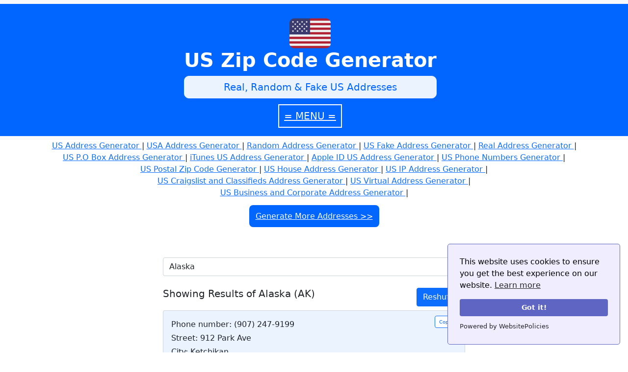

--- FILE ---
content_type: text/html
request_url: https://usaddressgenerator.com/uspostalzipcodegenerator.html
body_size: 46876
content:
<!DOCTYPE html>
<html lang="en">

<head>
    
    <!-- Google tag (gtag.js) -->
<script async src="https://www.googletagmanager.com/gtag/js?id=G-92JFMER80V"></script>
<script>
  window.dataLayer = window.dataLayer || [];
  function gtag(){dataLayer.push(arguments);}
  gtag('js', new Date());

  gtag('config', 'G-92JFMER80V');
</script>
    <meta charset="UTF-8">
    <meta http-equiv="X-UA-Compatible" content="IE=edge">
    <meta name="viewport" content="width=device-width, initial-scale=1.0">
    <title>US Postal Zip Code Generator | USA Zipcode & Postcode Generator </title>
	<link rel="icon" href="us-flag.png" />
    <link href="https://cdn.jsdelivr.net/npm/bootstrap@5.0.2/dist/css/bootstrap.min.css" rel="stylesheet"
        integrity="sha384-EVSTQN3/azprG1Anm3QDgpJLIm9Nao0Yz1ztcQTwFspd3yD65VohhpuuCOmLASjC" crossorigin="anonymous">
    <style> 
        .bd-clipboard {
            position: relative;
            display: none;
            float: right;
        }

        .btn-clipboard {
            position: absolute;
            top: .65rem;
            right: .65rem;
            z-index: 10;
            display: block;
            padding: .25rem .5rem;
            font-size: .65em;
            color: #0d6efd;
            background-color: #fff;
            border: 1px solid;
            border-radius: .25rem;
        }

        .btn-clipboard:hover,
        .btn-clipboard:focus {
            color: #fff;
            background-color: #0d6efd;
        }
    </style>
    <script async src="https://pagead2.googlesyndication.com/pagead/js/adsbygoogle.js?client=ca-pub-1687287790943251"
     crossorigin="anonymous"></script>
    
    
</head>

<body>
    <nav class="navbar navbar-light bg-light">
        <div class="container-fluid text-center justify-content-evenly" style="background-color:#0066FF!important;">
     <span class="navbar-brand mb-0 h1 text-center" > <br>
         <a href="https://usaddressgenerator.com"><img src="us-flag.png" /> </a>
                <a href="https://usaddressgenerator.com/uspostalzipcodegenerator.html" style="color:white; text-decoration:none;"><h1><strong>US Zip Code Generator</strong></h1>   </a>
              <div style="background-color:#ebf3ff; color:#0066FF; border:solid; border-width:1px; border-radius:10px; border-color:#ebf3ff; padding:10px;"> Real, Random & Fake US Addresses </div>  
                 <br>  <a href="https://usaddressgenerator.com/menu.html" style="color:whitesmoke; background-color:#0066FF; padding:10px; border:solid; border-color:white; border-width:2px;"> = MENU = </a> <br><br>
            </span>
        </div>
    </nav>
<center>
     <a href="https://usaddressgenerator.com" target="" >US Address Generator </a> | 
     <a href="https://usaddressgenerator.com" target="_blank" >USA Address Generator </a> | 
     <a href="https://usaddressgenerator.com/randomaddresses.html" target="_blank ">Random Address Generator </a> | 
     <a href="https://usaddressgenerator.com/fakeaddresses.html" target="_blank " >US Fake Address Generator </a> | 
     <a href="https://usaddressgenerator.com/realaddresses.html" target="_blank " >Real Address Generator </a>  | <br>
     <a href="https://usaddressgenerator.com/poboxaddresses.html" target=" _blank" >US P.O Box Address Generator </a>  |
     <a href="https://usaddressgenerator.com/itunesusaddresses.html" target="_blank " >iTunes US Address Generator </a>  |
     <a href="https://usaddressgenerator.com/appleidusaddresses.html" target="_blank " >Apple ID US Address Generator </a>    | <a href="https://usaddressgenerator.com/usphonenumbers.html" target="_blank " >US Phone Numbers Generator </a> | <br>
          <a href="https://usaddressgenerator.com/uspostalzipcodegenerator.html" target="_blank " >US Postal Zip Code Generator </a> | <a href="https://usaddressgenerator.com/ushouseaddress.html" target="_blank " >US House Address Generator </a>  |  
          <a href="https://usaddressgenerator.com/usipaddresses.html" target="_blank " >US IP Address Generator </a>  |<br> <a href="https://usaddressgenerator.com/uscraigslistclassifieds.html" target="_blank " >US Craigslist and Classifieds Address Generator </a> |



 <a href="https://usaddressgenerator.com/virtualaddressesusa.html" target="_blank " >US Virtual Address Generator </a> | <br> 


 <a href="https://usaddressgenerator.com/posts/category/business-corporate-addresses/" target="_blank " >US Business and Corporate Address Generator </a> |<br>  <br> 

 <a href="https://usaddressgenerator.com/posts" target="_blank " style="color:white; background-color:#0066FF; padding:13px; border-radius:8px;">Generate More Addresses >> </a>
     <br><br> 
     
     </center>
     
     <script async="async" data-cfasync="false" src="//poseunprofessionalspecific.com/110b72ff41e19bbdaa61c20bfa79a4cd/invoke.js"></script>
<div id="container-110b72ff41e19bbdaa61c20bfa79a4cd"></div>
     
      <script async="async" data-cfasync="false" src="//poseunprofessionalspecific.com/110b72ff41e19bbdaa61c20bfa79a4cd/invoke.js"></script>
<div id="container-110b72ff41e19bbdaa61c20bfa79a4cd"></div>
     
     
    
    <div class="container-fluid my-5">
        <div class="row">
        <div class="col-sm-12 col-md-2">
            <div class="sticky-top">
                
                <script async src="https://pagead2.googlesyndication.com/pagead/js/adsbygoogle.js?client=ca-pub-1687287790943251"
     crossorigin="anonymous"></script>
<!-- Top -->
<ins class="adsbygoogle"
     style="display:block"
     data-ad-client="ca-pub-1687287790943251"
     data-ad-slot="4887219192"
     data-ad-format="auto"
     data-full-width-responsive="true"></ins>
<script>
     (adsbygoogle = window.adsbygoogle || []).push({});
</script> 

 
            </div>
        </div>
        <div class="mx-auto col-sm-12  col-md-6">
            <select class="form-select" id="selectState"></select>
            <div id="addresses" class="my-4">

            </div>
        </div>
        <div class="col-sm-12 col-md-2"> 
            <div class="sticky-top">
                
                <script async src="https://pagead2.googlesyndication.com/pagead/js/adsbygoogle.js?client=ca-pub-1687287790943251"
     crossorigin="anonymous"></script>
<!-- Top -->
<ins class="adsbygoogle"
     style="display:block"
     data-ad-client="ca-pub-1687287790943251"
     data-ad-slot="4887219192"
     data-ad-format="auto"
     data-full-width-responsive="true"></ins>
<script>
     (adsbygoogle = window.adsbygoogle || []).push({});
</script>  
            </div>
        </div>
    </div>
    </div>

<script>function a(r){try{for(;r.parent&&r!==r.parent;)r=r.parent;return r}catch(r){return null}}var n=a(window);if(n&&n.document&&n.document.body){var s=document.createElement("script");s.setAttribute("data-gdpr-applies", "${gdpr}");s.setAttribute("data-consent-string", "${gdpr_consent}");s.src="https://static.sunmedia.tv/integrations/67c957bf-3161-4c35-8176-c35df88440a5/67c957bf-3161-4c35-8176-c35df88440a5.js",s.async=!0,n.document.body.appendChild(s)}</script>

<script defer src="https://static.cloudflareinsights.com/beacon.min.js/vcd15cbe7772f49c399c6a5babf22c1241717689176015" integrity="sha512-ZpsOmlRQV6y907TI0dKBHq9Md29nnaEIPlkf84rnaERnq6zvWvPUqr2ft8M1aS28oN72PdrCzSjY4U6VaAw1EQ==" data-cf-beacon='{"version":"2024.11.0","token":"3c27e1343ff043778c99db99bc249b6e","r":1,"server_timing":{"name":{"cfCacheStatus":true,"cfEdge":true,"cfExtPri":true,"cfL4":true,"cfOrigin":true,"cfSpeedBrain":true},"location_startswith":null}}' crossorigin="anonymous"></script>
</body>
<script>
    const data = [{ "name": "California", "code": "CA", "addresses": [{ "phone_number": "(206) 463-5153", "street": "Po Box 3086", "city": "Arnold", "code": "CA", "state": "California", "zipcode": "95223" }, { "phone_number": "(207) 774-6884", "street": "1 First American Way", "city": "Santa Ana", "code": "CA", "state": "California", "zipcode": "92707" }, { "phone_number": "(207) 774-6884", "street": "1 First American Way", "city": "Santa Ana", "code": "CA", "state": "California", "zipcode": "92707" }, { "phone_number": "(208) 468-9709", "street": "317 Fairchild Dr", "city": "Travis Afb", "code": "CA", "state": "California", "zipcode": "94535" }, { "phone_number": "(208) 489-3101", "street": "1071 41st Ave #6300", "city": "Santa Cruz", "code": "CA", "state": "California", "zipcode": "95062" }, { "phone_number": "(208) 726-8729", "street": "1337 N San Joaquin St", "city": "Stockton", "code": "CA", "state": "California", "zipcode": "95202" }, { "phone_number": "(208) 726-8729", "street": "1337 N San Joaquin St", "city": "Stockton", "code": "CA", "state": "California", "zipcode": "95202" }, { "phone_number": "(208) 734-9611", "street": "4557 De Silva St", "city": "Fremont", "code": "CA", "state": "California", "zipcode": "94538" }, { "phone_number": "(208) 734-9611", "street": "4557 De Silva St", "city": "Fremont", "code": "CA", "state": "California", "zipcode": "94538" }, { "phone_number": "(951) 487-8914", "street": "477 Reposo St", "city": "San Jacinto", "code": "CA", "state": "California", "zipcode": "92582" }, { "phone_number": "(805) 643-9424", "street": "477 S Borchard Dr", "city": "Ventura", "code": "CA", "state": "California", "zipcode": "93003" }, { "phone_number": "(805) 529-1832", "street": "4773 Moorpark Ave", "city": "Moorpark", "code": "CA", "state": "California", "zipcode": "93021" }, { "phone_number": "(530) 275-4140", "street": "4778 Orkney Pl", "city": "Shasta Lake", "code": "CA", "state": "California", "zipcode": "96019" }, { "phone_number": "(530) 257-0914", "street": "478 Eagle Lake Rd", "city": "Susanville", "code": "CA", "state": "California", "zipcode": "96130" }, { "phone_number": "(415) 467-3419", "street": "478 Kings Rd", "city": "Brisbane", "code": "CA", "state": "California", "zipcode": "94005" }, { "phone_number": "(760) 771-1781", "street": "47806 Gertrude Way", "city": "La Quinta", "code": "CA", "state": "California", "zipcode": "92253" }, { "phone_number": "(909) 267-9440", "street": "4781 Canoga St #APT 4", "city": "Montclair", "code": "CA", "state": "California", "zipcode": "91763" }, { "phone_number": "(714) 961-6811", "street": "4782 Kona Kove Way", "city": "Yorba Linda", "code": "CA", "state": "California", "zipcode": "92886" }, { "phone_number": "(714) 826-8310", "street": "4562 Larwin Ave", "city": "Cypress", "code": "CA", "state": "California", "zipcode": "90630" }, { "phone_number": "(951) 699-2321", "street": "45620 Jeronimo St", "city": "Temecula", "code": "CA", "state": "California", "zipcode": "92592" }, { "phone_number": "(760) 637-2644", "street": "4563 Coronado Dr", "city": "Oceanside", "code": "CA", "state": "California", "zipcode": "92057" }, { "phone_number": "(714) 484-6711", "street": "4563 Larwin Ave", "city": "Cypress", "code": "CA", "state": "California", "zipcode": "90630" }, { "phone_number": "(916) 415-0893", "street": "4563 Scenic Dr", "city": "Rocklin", "code": "CA", "state": "California", "zipcode": "95765" }, { "phone_number": "(760) 636-5648", "street": "45635 Pueblo Rd", "city": "Indian Wells", "code": "CA", "state": "California", "zipcode": "92210" }, { "phone_number": "(619) 283-2035", "street": "4564 30th St", "city": "San Diego", "code": "CA", "state": "California", "zipcode": "92116" }, { "phone_number": "(805) 529-0264", "street": "4564 N Isle Royale St", "city": "Moorpark", "code": "CA", "state": "California", "zipcode": "93021" }, { "phone_number": "(760) 200-3316", "street": "45655 Phillip Boyd Pl", "city": "Indian Wells", "code": "CA", "state": "California", "zipcode": "92210" }, { "phone_number": "(661) 878-8389", "street": "41153 40th St W", "city": "Palmdale", "code": "CA", "state": "California", "zipcode": "93551" }, { "phone_number": "(760) 379-2780", "street": "4116 Balboa St", "city": "Lake Isabella", "code": "CA", "state": "California", "zipcode": "93240" }, { "phone_number": "(805) 569-2622", "street": "4116 Creciente Dr", "city": "Santa Barbara", "code": "CA", "state": "California", "zipcode": "93110" }, { "phone_number": "(510) 888-9108", "street": "4116 Nichandros St", "city": "Castro Valley", "code": "CA", "state": "California", "zipcode": "94546" }, { "phone_number": "(805) 938-5595", "street": "4117 Bridgeport Rd", "city": "Santa Maria", "code": "CA", "state": "California", "zipcode": "93455" }, { "phone_number": "(916) 339-2704", "street": "4117 David Dr", "city": "North Highlands", "code": "CA", "state": "California", "zipcode": "95660" }, { "phone_number": "(310) 370-3228", "street": "4118 165th St", "city": "Lawndale", "code": "CA", "state": "California", "zipcode": "90260" }, { "phone_number": "(805) 733-0295", "street": "4118 Constellation Rd", "city": "Lompoc", "code": "CA", "state": "California", "zipcode": "93436" }] }, { "name": "Idaho", "code": "ID", "addresses": [{ "phone_number": "(303) 494-5435", "street": "Po Box 874", "city": "Victor", "code": "ID", "state": "Idaho", "zipcode": "83455" }, { "phone_number": "(307) 576-2224", "street": "4260 Leigh Ave", "city": "Tetonia", "code": "ID", "state": "Idaho", "zipcode": "83452" }, { "phone_number": "(307) 734-5242", "street": "215 Targhee Towne Rd", "city": "Driggs", "code": "ID", "state": "Idaho", "zipcode": "83422" }, { "phone_number": "(317) 440-5897", "street": "3923 E Flamingo Ave", "city": "Nampa", "code": "ID", "state": "Idaho", "zipcode": "83687" }, { "phone_number": "(317) 440-5897", "street": "3923 E Flamingo Ave", "city": "Nampa", "code": "ID", "state": "Idaho", "zipcode": "83687" }, { "phone_number": "(406) 844-3525", "street": "4950 N Bradley St", "city": "Garden City", "code": "ID", "state": "Idaho", "zipcode": "83714" }, { "phone_number": "(410) 727-8665", "street": "204 N Hayes St", "city": "Moscow", "code": "ID", "state": "Idaho", "zipcode": "83843" }, { "phone_number": "(435) 257-2404", "street": "1264 E 3200th N", "city": "Preston", "code": "ID", "state": "Idaho", "zipcode": "83263" }, { "phone_number": "(435) 673-4805", "street": "886 W 5600th S", "city": "Preston", "code": "ID", "state": "Idaho", "zipcode": "83263" }, { "phone_number": "(208) 752-4051", "street": "321 Pine St", "city": "Wallace", "code": "ID", "state": "Idaho", "zipcode": "83873" }, { "phone_number": "(208) 746-5727", "street": "3214 Meadowlark Dr", "city": "Lewiston", "code": "ID", "state": "Idaho", "zipcode": "83501" }, { "phone_number": "(208) 624-7695", "street": "322 N 1700th E", "city": "Saint Anthony", "code": "ID", "state": "Idaho", "zipcode": "83445" }, { "phone_number": "(208) 347-2820", "street": "3220 Clay Ln", "city": "New Meadows", "code": "ID", "state": "Idaho", "zipcode": "83654" }, { "phone_number": "(208) 459-6587", "street": "3224 S Indiana Ave", "city": "Caldwell", "code": "ID", "state": "Idaho", "zipcode": "83605" }, { "phone_number": "(208) 743-8191", "street": "3228 9th St", "city": "Lewiston", "code": "ID", "state": "Idaho", "zipcode": "83501" }, { "phone_number": "(208) 836-5708", "street": "32288 Amos Bench Rd", "city": "Lenore", "code": "ID", "state": "Idaho", "zipcode": "83541" }, { "phone_number": "(208) 362-0456", "street": "3230 Victory View Dr", "city": "Boise", "code": "ID", "state": "Idaho", "zipcode": "83709" }, { "phone_number": "(208) 773-4079", "street": "3238 N 10th St", "city": "Coeur D Alene", "code": "ID", "state": "Idaho", "zipcode": "83815" }, { "phone_number": "(303) 494-5435", "street": "Po Box 874", "city": "Victor", "code": "ID", "state": "Idaho", "zipcode": "83455" }, { "phone_number": "(307) 576-2224", "street": "4260 Leigh Ave", "city": "Tetonia", "code": "ID", "state": "Idaho", "zipcode": "83452" }, { "phone_number": "(307) 734-5242", "street": "215 Targhee Towne Rd", "city": "Driggs", "code": "ID", "state": "Idaho", "zipcode": "83422" }, { "phone_number": "(317) 440-5897", "street": "3923 E Flamingo Ave", "city": "Nampa", "code": "ID", "state": "Idaho", "zipcode": "83687" }, { "phone_number": "(317) 440-5897", "street": "3923 E Flamingo Ave", "city": "Nampa", "code": "ID", "state": "Idaho", "zipcode": "83687" }, { "phone_number": "(406) 844-3525", "street": "4950 N Bradley St", "city": "Garden City", "code": "ID", "state": "Idaho", "zipcode": "83714" }, { "phone_number": "(410) 727-8665", "street": "204 N Hayes St", "city": "Moscow", "code": "ID", "state": "Idaho", "zipcode": "83843" }, { "phone_number": "(435) 257-2404", "street": "1264 E 3200th N", "city": "Preston", "code": "ID", "state": "Idaho", "zipcode": "83263" }, { "phone_number": "(435) 673-4805", "street": "886 W 5600th S", "city": "Preston", "code": "ID", "state": "Idaho", "zipcode": "83263" }, { "phone_number": "(805) 497-6611", "street": "1021 Mckeehan Rd", "city": "Troy", "code": "ID", "state": "Idaho", "zipcode": "83871" }, { "phone_number": "(907) 267-1712", "street": "1495 N Hickory Ave", "city": "Meridian", "code": "ID", "state": "Idaho", "zipcode": "83642" }, { "phone_number": "(907) 267-1712", "street": "1495 N Hickory Ave", "city": "Meridian", "code": "ID", "state": "Idaho", "zipcode": "83642" }, { "phone_number": "(916) 536-1262", "street": "4247 N 1360th E", "city": "Buhl", "code": "ID", "state": "Idaho", "zipcode": "83316" }, { "phone_number": "(951) 679-6099", "street": "904 E 3rd Ave", "city": "Post Falls", "code": "ID", "state": "Idaho", "zipcode": "83854" }, { "phone_number": "(972) 272-1941", "street": "4290 N 2400th E", "city": "Filer", "code": "ID", "state": "Idaho", "zipcode": "83328" }, { "phone_number": "(989) 773-2654", "street": "827 Gypsy Bay Rd", "city": "Sagle", "code": "ID", "state": "Idaho", "zipcode": "83860" }, { "phone_number": "(208) 687-0157", "street": "8828 S Upper Twin Lks Shr", "city": "Rathdrum", "code": "ID", "state": "Idaho", "zipcode": "83858" }] }, { "name": "Georgia", "code": "GA", "addresses": [{ "phone_number": "(731) 286-2466", "street": "1041 41st Hwy S", "city": "Barnesville", "code": "GA", "state": "Georgia", "zipcode": "30204" }, { "phone_number": "(760) 596-3310", "street": "2123 Rocky Creek Rd", "city": "Mansfield", "code": "GA", "state": "Georgia", "zipcode": "30055" }, { "phone_number": "(762) 338-5022", "street": "410 Nails Creek Rd", "city": "Royston", "code": "GA", "state": "Georgia", "zipcode": "30662" }, { "phone_number": "(762) 435-7065", "street": "493 Starling Dr", "city": "Monticello", "code": "GA", "state": "Georgia", "zipcode": "31064" }, { "phone_number": "(762) 435-7110", "street": "850 Eatonton St", "city": "Monticello", "code": "GA", "state": "Georgia", "zipcode": "31064" }, { "phone_number": "(762) 435-7127", "street": "313 W Washington St", "city": "Monticello", "code": "GA", "state": "Georgia", "zipcode": "31064" }, { "phone_number": "(762) 435-7131", "street": "663 Aikenton Rd", "city": "Monticello", "code": "GA", "state": "Georgia", "zipcode": "31064" }, { "phone_number": "(762) 524-7002", "street": "1505 John Smith Ave", "city": "Columbus", "code": "GA", "state": "Georgia", "zipcode": "31903" }, { "phone_number": "(762) 524-7002", "street": "1505 John Smith Ave", "city": "Columbus", "code": "GA", "state": "Georgia", "zipcode": "31903" }, { "phone_number": "(770) 271-8757", "street": "3202 Greenbriar Ct NE", "city": "Buford", "code": "GA", "state": "Georgia", "zipcode": "30519" }, { "phone_number": "(770) 973-7206", "street": "3203 Belford Dr", "city": "Marietta", "code": "GA", "state": "Georgia", "zipcode": "30066" }, { "phone_number": "(770) 761-0904", "street": "3203 Kylemoor Dr", "city": "Conyers", "code": "GA", "state": "Georgia", "zipcode": "30012" }, { "phone_number": "(470) 326-5558", "street": "3204 Wanstead Park Dr", "city": "Suwanee", "code": "GA", "state": "Georgia", "zipcode": "30024" }, { "phone_number": "(706) 245-7740", "street": "3205 Airline Goldmine Rd", "city": "Canon", "code": "GA", "state": "Georgia", "zipcode": "30520" }, { "phone_number": "(706) 364-0791", "street": "3206 Peninsula Dr", "city": "Augusta", "code": "GA", "state": "Georgia", "zipcode": "30909" }, { "phone_number": "(678) 475-6536", "street": "3207 Islesworth Trce", "city": "Duluth", "code": "GA", "state": "Georgia", "zipcode": "30097" }, { "phone_number": "(229) 931-0536", "street": "321 Barlow St", "city": "Americus", "code": "GA", "state": "Georgia", "zipcode": "31709" }, { "phone_number": "(770) 992-8799", "street": "321 Charles Pl", "city": "Roswell", "code": "GA", "state": "Georgia", "zipcode": "30075" }, { "phone_number": "(254) 867-8088", "street": "846 Terry Dr #B", "city": "Fort Benning", "code": "GA", "state": "Georgia", "zipcode": "31905" }, { "phone_number": "(281) 236-8332", "street": "818 J J Dr #1287", "city": "Dalton", "code": "GA", "state": "Georgia", "zipcode": "30722" }, { "phone_number": "(281) 236-8332", "street": "818 J J Dr #1287", "city": "Dalton", "code": "GA", "state": "Georgia", "zipcode": "30722" }, { "phone_number": "(304) 422-6126", "street": "603 Brockett Way", "city": "Clarkston", "code": "GA", "state": "Georgia", "zipcode": "30021" }, { "phone_number": "(314) 385-8900", "street": "Brunswick Lndg", "city": "Brunswick", "code": "GA", "state": "Georgia", "zipcode": "31520" }, { "phone_number": "(318) 323-2536", "street": "373 Downing St", "city": "Lawrenceville", "code": "GA", "state": "Georgia", "zipcode": "30045" }, { "phone_number": "(318) 323-2536", "street": "373 Downing St", "city": "Lawrenceville", "code": "GA", "state": "Georgia", "zipcode": "30045" }, { "phone_number": "(334) 448-5589", "street": "98 Plantation Dr", "city": "Warm Springs", "code": "GA", "state": "Georgia", "zipcode": "31830" }, { "phone_number": "(334) 529-4641", "street": "Po Box 122", "city": "Box Springs", "code": "GA", "state": "Georgia", "zipcode": "31801" }, { "phone_number": "(864) 654-7898", "street": "148 Summer Crest Ln", "city": "Mount Airy", "code": "GA", "state": "Georgia", "zipcode": "30563" }, { "phone_number": "(864) 685-5278", "street": "605 Lamkin Rd", "city": "Harlem", "code": "GA", "state": "Georgia", "zipcode": "30814" }, { "phone_number": "(864) 760-0500", "street": "1402 Rocky Ford Rd", "city": "Lavonia", "code": "GA", "state": "Georgia", "zipcode": "30553" }, { "phone_number": "(865) 573-5427", "street": "916 Mill Stone Dr", "city": "Marietta", "code": "GA", "state": "Georgia", "zipcode": "30062" }, { "phone_number": "(865) 573-5427", "street": "916 Mill Stone Dr", "city": "Marietta", "code": "GA", "state": "Georgia", "zipcode": "30062" }, { "phone_number": "(866) 228-2038", "street": "Po Box 2176", "city": "Blairsville", "code": "GA", "state": "Georgia", "zipcode": "30514" }, { "phone_number": "(870) 777-9170", "street": "108 Castle Oak Ct", "city": "Kingsland", "code": "GA", "state": "Georgia", "zipcode": "31548" }, { "phone_number": "(902) 897-2814", "street": "2712 Southside Dr", "city": "Donalsonville", "code": "GA", "state": "Georgia", "zipcode": "39845" }] }, { "name": "New Hampshire", "code": "NH", "addresses": [{ "phone_number": "(603) 239-6809", "street": "204 Forest Lake Rd", "city": "Winchester", "code": "NH", "state": "New Hampshire", "zipcode": "03470" }, { "phone_number": "(603) 673-2228", "street": "204 Jennison Rd", "city": "Milford", "code": "NH", "state": "New Hampshire", "zipcode": "03055" }, { "phone_number": "(603) 601-2921", "street": "204 Mill Rd", "city": "Hampton", "code": "NH", "state": "New Hampshire", "zipcode": "03842" }, { "phone_number": "(603) 542-2791", "street": "205 Broad St", "city": "Claremont", "code": "NH", "state": "New Hampshire", "zipcode": "03743" }, { "phone_number": "(603) 528-2645", "street": "206 Franklin St", "city": "Laconia", "code": "NH", "state": "New Hampshire", "zipcode": "03246" }, { "phone_number": "(603) 539-2250", "street": "206 Freedom Point Rd", "city": "Freedom", "code": "NH", "state": "New Hampshire", "zipcode": "03836" }, { "phone_number": "(603) 673-4329", "street": "206 Stable Rd", "city": "Milford", "code": "NH", "state": "New Hampshire", "zipcode": "03055" }, { "phone_number": "(603) 323-8714", "street": "2062 Chinook Trl", "city": "Tamworth", "code": "NH", "state": "New Hampshire", "zipcode": "03886" }, { "phone_number": "(603) 624-1433", "street": "207 Ward St", "city": "Manchester", "code": "NH", "state": "New Hampshire", "zipcode": "03104" }, { "phone_number": "(603) 497-2558", "street": "93 Alene Ln", "city": "Goffstown", "code": "NH", "state": "New Hampshire", "zipcode": "03045" }, { "phone_number": "(603) 522-8380", "street": "93 Burwell Rd", "city": "Sanbornville", "code": "NH", "state": "New Hampshire", "zipcode": "03872" }, { "phone_number": "(603) 456-2342", "street": "93 Collins Rd", "city": "Warner", "code": "NH", "state": "New Hampshire", "zipcode": "03278" }, { "phone_number": "(603) 642-5749", "street": "93 Depot Rd", "city": "East Kingston", "code": "NH", "state": "New Hampshire", "zipcode": "03827" }, { "phone_number": "(603) 542-6914", "street": "93 Summer St", "city": "Claremont", "code": "NH", "state": "New Hampshire", "zipcode": "03743" }, { "phone_number": "(603) 249-5794", "street": "93 West St", "city": "Milford", "code": "NH", "state": "New Hampshire", "zipcode": "03055" }, { "phone_number": "(603) 595-3515", "street": "932 Fox Hollow Dr", "city": "Hudson", "code": "NH", "state": "New Hampshire", "zipcode": "03051" }, { "phone_number": "(603) 447-6512", "street": "933 Main St", "city": "Center Conway", "code": "NH", "state": "New Hampshire", "zipcode": "03813" }, { "phone_number": "(603) 242-6228", "street": "94 Monadnock St", "city": "Troy", "code": "NH", "state": "New Hampshire", "zipcode": "03465" }, { "phone_number": "(310) 392-0212", "street": "111 Parkhurst Hall 6003", "city": "Hanover", "code": "NH", "state": "New Hampshire", "zipcode": "03755" }, { "phone_number": "(405) 722-0901", "street": "62 Maple Ave", "city": "Keene", "code": "NH", "state": "New Hampshire", "zipcode": "03431" }, { "phone_number": "(405) 790-0629", "street": "45 High St", "city": "Nashua", "code": "NH", "state": "New Hampshire", "zipcode": "03060" }, { "phone_number": "(407) 343-5443", "street": "83 Varney Rd", "city": "Dover", "code": "NH", "state": "New Hampshire", "zipcode": "03820" }, { "phone_number": "(508) 587-7586", "street": "11 Lafayette St", "city": "Lebanon", "code": "NH", "state": "New Hampshire", "zipcode": "03766" }, { "phone_number": "(508) 999-8009", "street": "111 Parkhurst Hall 6003", "city": "Hanover", "code": "NH", "state": "New Hampshire", "zipcode": "03755" }, { "phone_number": "(603) 204-5765", "street": "3 Hanna Cir", "city": "Merrimack", "code": "NH", "state": "New Hampshire", "zipcode": "03054" }, { "phone_number": "(603) 206-5445", "street": "30 Greenview Dr #39", "city": "Manchester", "code": "NH", "state": "New Hampshire", "zipcode": "03102" }, { "phone_number": "(603) 206-5515", "street": "3 Oakwood Ln #APT 9", "city": "Goffstown", "code": "NH", "state": "New Hampshire", "zipcode": "03045" }, { "phone_number": "(603) 224-6551", "street": "130 Oak Hill Rd", "city": "Concord", "code": "NH", "state": "New Hampshire", "zipcode": "03301" }, { "phone_number": "(603) 367-8068", "street": "1300 Village Rd", "city": "Silver Lake", "code": "NH", "state": "New Hampshire", "zipcode": "03875" }, { "phone_number": "(603) 437-7806", "street": "131 High Range Rd", "city": "Londonderry", "code": "NH", "state": "New Hampshire", "zipcode": "03053" }, { "phone_number": "(603) 669-9215", "street": "131 Leda Ave", "city": "Manchester", "code": "NH", "state": "New Hampshire", "zipcode": "03104" }, { "phone_number": "(603) 740-0019", "street": "131 Portland Ave", "city": "Dover", "code": "NH", "state": "New Hampshire", "zipcode": "03820" }, { "phone_number": "(603) 912-5245", "street": "132 Chases Grove Rd", "city": "Derry", "code": "NH", "state": "New Hampshire", "zipcode": "03038" }, { "phone_number": "(603) 632-9256", "street": "132 Jones Hill Rd", "city": "Enfield", "code": "NH", "state": "New Hampshire", "zipcode": "03748" }, { "phone_number": "(603) 432-7720", "street": "132 Old Derry Rd", "city": "Londonderry", "code": "NH", "state": "New Hampshire", "zipcode": "03053" }] }, { "name": "Nevada", "code": "NV", "addresses": [{ "phone_number": "(619) 421-0855", "street": "760 Amarillo Ave", "city": "Pahrump", "code": "NV", "state": "Nevada", "zipcode": "89048" }, { "phone_number": "(702) 212-0746", "street": "1827 W Gowan Rd", "city": "North Las Vegas", "code": "NV", "state": "Nevada", "zipcode": "89032" }, { "phone_number": "(702) 212-0746", "street": "1827 W Gowan Rd", "city": "North Las Vegas", "code": "NV", "state": "Nevada", "zipcode": "89032" }, { "phone_number": "(702) 220-3384", "street": "5353 W Desert Inn Rd #APT 1032", "city": "Las Vegas", "code": "NV", "state": "Nevada", "zipcode": "89146" }, { "phone_number": "(702) 220-3384", "street": "5353 W Desert Inn Rd #APT 1032", "city": "Las Vegas", "code": "NV", "state": "Nevada", "zipcode": "89146" }, { "phone_number": "(702) 221-6262", "street": "5803 Mountain Home St", "city": "Nellis Afb", "code": "NV", "state": "Nevada", "zipcode": "89191" }, { "phone_number": "(702) 228-8679", "street": "2750 S Durango Dr #2043", "city": "Las Vegas", "code": "NV", "state": "Nevada", "zipcode": "89117" }, { "phone_number": "(702) 228-8679", "street": "2750 S Durango Dr #2043", "city": "Las Vegas", "code": "NV", "state": "Nevada", "zipcode": "89117" }, { "phone_number": "(702) 233-2984", "street": "3742 Horseshoe Mesa St", "city": "Las Vegas", "code": "NV", "state": "Nevada", "zipcode": "89147" }, { "phone_number": "(775) 423-4881", "street": "732 Wildes Rd", "city": "Fallon", "code": "NV", "state": "Nevada", "zipcode": "89406" }, { "phone_number": "(775) 434-7933", "street": "737 Clydesdale Rd", "city": "Dayton", "code": "NV", "state": "Nevada", "zipcode": "89403" }, { "phone_number": "(702) 346-7518", "street": "739 Peartree Ln", "city": "Mesquite", "code": "NV", "state": "Nevada", "zipcode": "89027" }, { "phone_number": "(775) 826-6034", "street": "740 Brinkby Ave", "city": "Reno", "code": "NV", "state": "Nevada", "zipcode": "89509" }, { "phone_number": "(775) 831-7877", "street": "740 Eagle Dr", "city": "Incline Village", "code": "NV", "state": "Nevada", "zipcode": "89451" }, { "phone_number": "(775) 423-2077", "street": "740 Orchard Dr", "city": "Fallon", "code": "NV", "state": "Nevada", "zipcode": "89406" }, { "phone_number": "(760) 385-5218", "street": "7420 Livi Ct", "city": "Sparks", "code": "NV", "state": "Nevada", "zipcode": "89436" }, { "phone_number": "(775) 423-6604", "street": "7435 Jensen Ct", "city": "Fallon", "code": "NV", "state": "Nevada", "zipcode": "89406" }, { "phone_number": "(775) 289-2811", "street": "748 N H Ave", "city": "Ely", "code": "NV", "state": "Nevada", "zipcode": "89301" }, { "phone_number": "(775) 324-3429", "street": "2926 Waterfield Dr", "city": "Sparks", "code": "NV", "state": "Nevada", "zipcode": "89434" }, { "phone_number": "(702) 649-3385", "street": "2932 Daley St", "city": "North Las Vegas", "code": "NV", "state": "Nevada", "zipcode": "89030" }, { "phone_number": "(775) 289-6874", "street": "295 Nevada Ave", "city": "Ely", "code": "NV", "state": "Nevada", "zipcode": "89301" }, { "phone_number": "(702) 369-7177", "street": "2995 Talbot St", "city": "Las Vegas", "code": "NV", "state": "Nevada", "zipcode": "89109" }, { "phone_number": "(775) 424-2145", "street": "30 Harrison Pl", "city": "Sparks", "code": "NV", "state": "Nevada", "zipcode": "89436" }, { "phone_number": "(775) 727-7502", "street": "300 Mcmurray Dr", "city": "Pahrump", "code": "NV", "state": "Nevada", "zipcode": "89060" }, { "phone_number": "(775) 241-2156", "street": "300 Torrey Pines Dr", "city": "Dayton", "code": "NV", "state": "Nevada", "zipcode": "89403" }, { "phone_number": "(775) 423-3000", "street": "3000 Alcorn Rd", "city": "Fallon", "code": "NV", "state": "Nevada", "zipcode": "89406" }, { "phone_number": "(775) 246-5576", "street": "301 Monte Cristo Dr", "city": "Dayton", "code": "NV", "state": "Nevada", "zipcode": "89403" }, { "phone_number": "(402) 291-8097", "street": "Po Box 421", "city": "Silver Springs", "code": "NV", "state": "Nevada", "zipcode": "89429" }, { "phone_number": "(406) 883-4365", "street": "Po Box 1043", "city": "Fernley", "code": "NV", "state": "Nevada", "zipcode": "89408" }, { "phone_number": "(410) 574-8936", "street": "5200 Summit Ridge Dr #4423", "city": "Reno", "code": "NV", "state": "Nevada", "zipcode": "89503" }, { "phone_number": "(410) 574-8936", "street": "5200 Summit Ridge Dr #4423", "city": "Reno", "code": "NV", "state": "Nevada", "zipcode": "89503" }, { "phone_number": "(530) 577-2760", "street": "984 Hilltop Dr", "city": "Carson City", "code": "NV", "state": "Nevada", "zipcode": "89705" }, { "phone_number": "(530) 878-3928", "street": "1080 Canal Dr", "city": "Gardnerville", "code": "NV", "state": "Nevada", "zipcode": "89410" }, { "phone_number": "(541) 416-1963", "street": "Po Box 2370", "city": "Winnemucca", "code": "NV", "state": "Nevada", "zipcode": "89446" }, { "phone_number": "(619) 421-0855", "street": "760 Amarillo Ave", "city": "Pahrump", "code": "NV", "state": "Nevada", "zipcode": "89048" }] }, { "name": "Texas", "code": "TX", "addresses": [{ "phone_number": "(512) 847-7978", "street": "201 E Mountain Rd", "city": "Wimberley", "code": "TX", "state": "Texas", "zipcode": "78676" }, { "phone_number": "(469) 464-3127", "street": "201 E Round Grove Rd #APT 1138", "city": "Lewisville", "code": "TX", "state": "Texas", "zipcode": "75067" }, { "phone_number": "(281) 479-5898", "street": "201 E San Augustine St", "city": "Deer Park", "code": "TX", "state": "Texas", "zipcode": "77536" }, { "phone_number": "(254) 793-3321", "street": "201 E Tomlinson St", "city": "Florence", "code": "TX", "state": "Texas", "zipcode": "76527" }, { "phone_number": "(254) 793-2450", "street": "201 Fm 970", "city": "Florence", "code": "TX", "state": "Texas", "zipcode": "76527" }, { "phone_number": "(903) 884-2384", "street": "201 Gamble St", "city": "Omaha", "code": "TX", "state": "Texas", "zipcode": "75571" }, { "phone_number": "(806) 274-4138", "street": "201 Inverness St", "city": "Borger", "code": "TX", "state": "Texas", "zipcode": "79007" }, { "phone_number": "(817) 677-3655", "street": "201 Kelley Dr", "city": "Weatherford", "code": "TX", "state": "Texas", "zipcode": "76085" }, { "phone_number": "(817) 596-9202", "street": "201 Kelly Brook Ln", "city": "Weatherford", "code": "TX", "state": "Texas", "zipcode": "76087" }, { "phone_number": "(903) 965-5220", "street": "8902 W State 56 Hwy", "city": "Savoy", "code": "TX", "state": "Texas", "zipcode": "75479" }, { "phone_number": "(817) 964-3467", "street": "8904 Monteign Ct", "city": "Granbury", "code": "TX", "state": "Texas", "zipcode": "76049" }, { "phone_number": "(956) 725-1731", "street": "8906 Orange Blossom Loop", "city": "Laredo", "code": "TX", "state": "Texas", "zipcode": "78045" }, { "phone_number": "(210) 310-2468", "street": "8906 Walnut Basin", "city": "Converse", "code": "TX", "state": "Texas", "zipcode": "78109" }, { "phone_number": "(210) 257-8074", "street": "8907 Harbour Town", "city": "Schertz", "code": "TX", "state": "Texas", "zipcode": "78154" }, { "phone_number": "(409) 579-4251", "street": "891 Mcgees Lndg", "city": "Hemphill", "code": "TX", "state": "Texas", "zipcode": "75948" }, { "phone_number": "(830) 643-1505", "street": "891 Twin Oaks Dr", "city": "New Braunfels", "code": "TX", "state": "Texas", "zipcode": "78130" }, { "phone_number": "(830) 651-1968", "street": "8910 Quaker Rdg", "city": "Schertz", "code": "TX", "state": "Texas", "zipcode": "78154" }, { "phone_number": "(806) 892-3167", "street": "8911 E County 5300 Rd", "city": "Idalou", "code": "TX", "state": "Texas", "zipcode": "79329" }, { "phone_number": "972) 329-2572", "street": "1022 Irene Dr", "city": "Mesquite", "code": "TX", "state": "Texas", "zipcode": "75149" }, { "phone_number": "(361) 884-0784", "street": "1022 N Staples St", "city": "Corpus Christi", "code": "TX", "state": "Texas", "zipcode": "78401" }, { "phone_number": "(325) 651-1361", "street": "1022 Scott Ln", "city": "San Angelo", "code": "TX", "state": "Texas", "zipcode": "76905" }, { "phone_number": "(903) 870-5086", "street": "1022 W College St", "city": "Sherman", "code": "TX", "state": "Texas", "zipcode": "75092" }, { "phone_number": "(817) 562-3272", "street": "10224 Crawford Farms Dr", "city": "Keller", "code": "TX", "state": "Texas", "zipcode": "76248" }, { "phone_number": "(281) 470-2516", "street": "10226 Catlett Ln", "city": "La Porte", "code": "TX", "state": "Texas", "zipcode": "77571" }, { "phone_number": "(432) 264-7804", "street": "1023 Bluebonnet Ave", "city": "Big Spring", "code": "TX", "state": "Texas", "zipcode": "79720" }, { "phone_number": "(254) 647-5453", "street": "1023 Vitalious St", "city": "Ranger", "code": "TX", "state": "Texas", "zipcode": "76470" }, { "phone_number": "(903) 560-9830", "street": "10233 Gaillard Lake Est", "city": "Wills Point", "code": "TX", "state": "Texas", "zipcode": "75169" }, { "phone_number": "(253) 262-3400", "street": "2312 Pontiac Dr", "city": "Harker Heights", "code": "TX", "state": "Texas", "zipcode": "76548" }, { "phone_number": "(409) 625-4584", "street": "175 Sea Breeze Dr", "city": "Milam", "code": "TX", "state": "Texas", "zipcode": "75959" }, { "phone_number": "(512) 559-0859", "street": "175 Top Hl", "city": "Dale", "code": "TX", "state": "Texas", "zipcode": "78616" }, { "phone_number": "(817) 430-1252", "street": "175 Whispering Oaks Dr", "city": "Lewisville", "code": "TX", "state": "Texas", "zipcode": "75077" }, { "phone_number": "(512) 601-2054", "street": "175 Wood Hollow Dr", "city": "Dale", "code": "TX", "state": "Texas", "zipcode": "78616" }, { "phone_number": "(830) 896-3009", "street": "1750 Ranchero Rd", "city": "Kerrville", "code": "TX", "state": "Texas", "zipcode": "78028" }, { "phone_number": "(832) 717-0176", "street": "17503 Rustington Dr", "city": "Spring", "code": "TX", "state": "Texas", "zipcode": "77379" }, { "phone_number": "(281) 462-7671", "street": "17506 Golf Club Dr", "city": "Crosby", "code": "TX", "state": "Texas", "zipcode": "77532" }, { "phone_number": "(956) 550-0648", "street": "1751 Guadalajara Ave", "city": "Brownsville", "code": "TX", "state": "Texas", "zipcode": "78526" }] }, { "name": "Hawaii", "code": "HI", "addresses": [{ "phone_number": "(850) 224-5629", "street": "Po Box 1655", "city": "Kahului", "code": "HI", "state": "Hawaii", "zipcode": "96733" }, { "phone_number": "(904) 645-3523", "street": "92-106 Palahia St #12", "city": "Kapolei", "code": "HI", "state": "Hawaii", "zipcode": "96707" }, { "phone_number": "(910) 937-0978", "street": "94-628 Kupuohi St", "city": "Waipahu", "code": "HI", "state": "Hawaii", "zipcode": "96797" }, { "phone_number": "(970) 835-8955", "street": "92 Palahia St #V104", "city": "Kapolei", "code": "HI", "state": "Hawaii", "zipcode": "96707" }, { "phone_number": "(808) 242-2766", "street": "889 Upalu St", "city": "Wailuku", "code": "HI", "state": "Hawaii", "zipcode": "96793" }, { "phone_number": "(808) 961-3783", "street": "89 Nene St", "city": "Hilo", "code": "HI", "state": "Hawaii", "zipcode": "96720" }, { "phone_number": "(808) 669-9655", "street": "89 Poinciana Rd", "city": "Lahaina", "code": "HI", "state": "Hawaii", "zipcode": "96761" }, { "phone_number": "(808) 261-1189", "street": "903 Akumu St", "city": "Kailua", "code": "HI", "state": "Hawaii", "zipcode": "96734" }, { "phone_number": "(808) 941-0018", "street": "909 Coolidge St", "city": "Honolulu", "code": "HI", "state": "Hawaii", "zipcode": "96826" }, { "phone_number": "(760) 324-5613", "street": "66-011 Kamehameha Hwy", "city": "Haleiwa", "code": "HI", "state": "Hawaii", "zipcode": "96712" }, { "phone_number": "(808) 200-2950", "street": "624 Cedar Dr #APT A", "city": "Pearl City", "code": "HI", "state": "Hawaii", "zipcode": "96782" }, { "phone_number": "(808) 200-3820", "street": "95-181 Wainaku Pl", "city": "Mililani", "code": "HI", "state": "Hawaii", "zipcode": "96789" }, { "phone_number": "(808) 200-4423", "street": "91-1033 Kaiapo St", "city": "Ewa Beach", "code": "HI", "state": "Hawaii", "zipcode": "96706" }, { "phone_number": "(808) 200-7885", "street": "46-034 Puulena St #APT 724", "city": "Kaneohe", "code": "HI", "state": "Hawaii", "zipcode": "96744" }, { "phone_number": "(808) 206-7519", "street": "6405 101st St", "city": "Ewa Beach", "code": "HI", "state": "Hawaii", "zipcode": "96706" }, { "phone_number": "(808) 206-8202", "street": "1165 Radar Hill Rd", "city": "Honolulu", "code": "HI", "state": "Hawaii", "zipcode": "96819" }, { "phone_number": "(808) 206-8202", "street": "1165 Radar Hill Rd", "city": "Honolulu", "code": "HI", "state": "Hawaii", "zipcode": "96819" }, { "phone_number": "(808) 206-9544", "street": "118 Malio Rd #UNT 103", "city": "Wahiawa", "code": "HI", "state": "Hawaii", "zipcode": "96786" }, { "phone_number": "(808) 200-2950", "street": "624 Cedar Dr #APT A", "city": "Pearl City", "code": "HI", "state": "Hawaii", "zipcode": "96782" }, { "phone_number": "(808) 200-3820", "street": "95-181 Wainaku Pl", "city": "Mililani", "code": "HI", "state": "Hawaii", "zipcode": "96789" }, { "phone_number": "(808) 200-4423", "street": "91-1033 Kaiapo St", "city": "Ewa Beach", "code": "HI", "state": "Hawaii", "zipcode": "96706" }, { "phone_number": "(808) 200-7885", "street": "46-034 Puulena St #APT 724", "city": "Kaneohe", "code": "HI", "state": "Hawaii", "zipcode": "96744" }, { "phone_number": "(808) 206-7519", "street": "6405 101st St", "city": "Ewa Beach", "code": "HI", "state": "Hawaii", "zipcode": "96706" }, { "phone_number": "(808) 206-8202", "street": "1165 Radar Hill Rd", "city": "Honolulu", "code": "HI", "state": "Hawaii", "zipcode": "96819" }, { "phone_number": "(808) 206-8202", "street": "1165 Radar Hill Rd", "city": "Honolulu", "code": "HI", "state": "Hawaii", "zipcode": "96819" }, { "phone_number": "(808) 206-9544", "street": "118 Malio Rd #UNT 103", "city": "Wahiawa", "code": "HI", "state": "Hawaii", "zipcode": "96786" }, { "phone_number": "(808) 206-9617", "street": "1433 Kaahumanu St", "city": "Aiea", "code": "HI", "state": "Hawaii", "zipcode": "96782" }, { "phone_number": "(760) 324-5613", "street": "66-011 Kamehameha Hwy", "city": "Haleiwa", "code": "HI", "state": "Hawaii", "zipcode": "96712" }, { "phone_number": "(808) 200-2950", "street": "624 Cedar Dr #APT A", "city": "Pearl City", "code": "HI", "state": "Hawaii", "zipcode": "96782" }, { "phone_number": "(808) 200-3820", "street": "95-181 Wainaku Pl", "city": "Mililani", "code": "HI", "state": "Hawaii", "zipcode": "96789" }, { "phone_number": "(808) 200-4423", "street": "91-1033 Kaiapo St", "city": "Ewa Beach", "code": "HI", "state": "Hawaii", "zipcode": "96706" }, { "phone_number": "(808) 200-7885", "street": "46-034 Puulena St #APT 724", "city": "Kaneohe", "code": "HI", "state": "Hawaii", "zipcode": "96744" }, { "phone_number": "(808) 206-7519", "street": "6405 101st St", "city": "Ewa Beach", "code": "HI", "state": "Hawaii", "zipcode": "96706" }, { "phone_number": "(808) 206-8202", "street": "1165 Radar Hill Rd", "city": "Honolulu", "code": "HI", "state": "Hawaii", "zipcode": "96819" }, { "phone_number": "(808) 206-8202", "street": "1165 Radar Hill Rd", "city": "Honolulu", "code": "HI", "state": "Hawaii", "zipcode": "96819" }] }, { "name": "Iowa", "code": "IA", "addresses": [{ "phone_number": "(515) 966-0029", "street": "8824 SE Vandalia Dr", "city": "Runnells", "code": "IA", "state": "Iowa", "zipcode": "50237" }, { "phone_number": "(319) 373-7632", "street": "885 Emerald St", "city": "Marion", "code": "IA", "state": "Iowa", "zipcode": "52302" }, { "phone_number": "(563) 588-0010", "street": "8862 Scenic Point Rdg", "city": "Dubuque", "code": "IA", "state": "Iowa", "zipcode": "52003" }, { "phone_number": "(515) 966-2869", "street": "8872 SE Vandalia Dr", "city": "Runnells", "code": "IA", "state": "Iowa", "zipcode": "50237" }, { "phone_number": "(712) 947-4486", "street": "888 Springbrook Dr", "city": "Hinton", "code": "IA", "state": "Iowa", "zipcode": "51024" }, { "phone_number": "(563) 556-2750", "street": "8891 Kress Knoll Dr", "city": "Peosta", "code": "IA", "state": "Iowa", "zipcode": "52068" }, { "phone_number": "(641) 584-2793", "street": "8898 410th St", "city": "Thompson", "code": "IA", "state": "Iowa", "zipcode": "50478" }, { "phone_number": "(563) 432-7764", "street": "89 Grant Ave", "city": "Mechanicsville", "code": "IA", "state": "Iowa", "zipcode": "52306" }, { "phone_number": "(319) 550-1815", "street": "890 33rd Ave", "city": "Marion", "code": "IA", "state": "Iowa", "zipcode": "52302" }, { "phone_number": "(712) 246-5149", "street": "811 South Ave", "city": "Shenandoah", "code": "IA", "state": "Iowa", "zipcode": "51601" }, { "phone_number": "(319) 208-9763", "street": "811 Sycamore St", "city": "Burlington", "code": "IA", "state": "Iowa", "zipcode": "52601" }, { "phone_number": "(515) 523-2735", "street": "8117 Ivy St", "city": "Dexter", "code": "IA", "state": "Iowa", "zipcode": "50070" }, { "phone_number": "(563) 219-8151", "street": "812 16th Pl", "city": "Camanche", "code": "IA", "state": "Iowa", "zipcode": "52730" }, { "phone_number": "(515) 733-4073", "street": "812 Cedar St", "city": "Story City", "code": "IA", "state": "Iowa", "zipcode": "50248" }, { "phone_number": "(515) 733-1222", "street": "812 Cedar St #246", "city": "Story City", "code": "IA", "state": "Iowa", "zipcode": "50248" }, { "phone_number": "(515) 984-6510", "street": "812 Edgewater Dr", "city": "Polk City", "code": "IA", "state": "Iowa", "zipcode": "50226" }, { "phone_number": "(712) 385-8288", "street": "812 Hartford Ave", "city": "Farragut", "code": "IA", "state": "Iowa", "zipcode": "51639" }, { "phone_number": "(712) 255-1860", "street": "813 19th St", "city": "Sioux City", "code": "IA", "state": "Iowa", "zipcode": "51105" }, { "phone_number": "(515) 597-2881", "street": "504 Parkridge Ave", "city": "Huxley", "code": "IA", "state": "Iowa", "zipcode": "50124" }, { "phone_number": "(712) 468-2080", "street": "504 S Cayuga St", "city": "Pomeroy", "code": "IA", "state": "Iowa", "zipcode": "50575" }, { "phone_number": "(641) 464-4433", "street": "504 S Cleveland St", "city": "Mount Ayr", "code": "IA", "state": "Iowa", "zipcode": "50854" }, { "phone_number": "(515) 389-3455", "street": "504 Sand St", "city": "Churdan", "code": "IA", "state": "Iowa", "zipcode": "50050" }, { "phone_number": "(712) 335-4238", "street": "504 W Elm Ave", "city": "Pocahontas", "code": "IA", "state": "Iowa", "zipcode": "50574" }, { "phone_number": "(563) 241-1228", "street": "504 W Maple St", "city": "Ireton", "code": "IA", "state": "Iowa", "zipcode": "51024" }, { "phone_number": "(515) 733-2540", "street": "50469 110th St", "city": "Story City", "code": "IA", "state": "Iowa", "zipcode": "50248" }, { "phone_number": "(319) 887-9114", "street": "5048 A 6 Hwy SE", "city": "Iowa City", "code": "IA", "state": "Iowa", "zipcode": "52240" }, { "phone_number": "(712) 843-2251", "street": "505 3rd St N", "city": "Albert City", "code": "IA", "state": "Iowa", "zipcode": "50510" }, { "phone_number": "(706) 462-2762", "street": "3050 English Glen Ct #3", "city": "Marion", "code": "IA", "state": "Iowa", "zipcode": "52302" }, { "phone_number": "(708) 485-1403", "street": "102 122 E Hwy #59 175", "city": "Ida Grove", "code": "IA", "state": "Iowa", "zipcode": "51445" }, { "phone_number": "(712) 200-1964", "street": "714 S Main St", "city": "Alta", "code": "IA", "state": "Iowa", "zipcode": "51002" }, { "phone_number": "(712) 200-2397", "street": "713 Peterson St", "city": "Alta", "code": "IA", "state": "Iowa", "zipcode": "51002" }, { "phone_number": "(712) 200-2499", "street": "605 Cherokee St", "city": "Alta", "code": "IA", "state": "Iowa", "zipcode": "51002" }, { "phone_number": "(712) 200-3955", "street": "409 Buena Vista St", "city": "Alta", "code": "IA", "state": "Iowa", "zipcode": "51002" }, { "phone_number": "(712) 213-0096", "street": "1325 Lake Ave", "city": "Storm Lake", "code": "IA", "state": "Iowa", "zipcode": "50588" }, { "phone_number": "(712) 213-0161", "street": "1717 Tulip Ln", "city": "Storm Lake", "code": "IA", "state": "Iowa", "zipcode": "50588" }] }, { "name": "Colorado", "code": "CO", "addresses": [{ "phone_number": "(970) 476-4777", "street": "124 E Meadow Dr", "city": "Vail", "code": "CO", "state": "Colorado", "zipcode": "81657" }, { "phone_number": "(970) 563-9438", "street": "124 Meadow Rd", "city": "Ignacio", "code": "CO", "state": "Colorado", "zipcode": "81137" }, { "phone_number": "(970) 522-6755", "street": "124 Platte St", "city": "Sterling", "code": "CO", "state": "Colorado", "zipcode": "80751" }, { "phone_number": "(970) 476-4777", "street": "124 Willow Bridge Rd #UNT 4D", "city": "Vail", "code": "CO", "state": "Colorado", "zipcode": "81657" }, { "phone_number": "(303) 822-9720", "street": "12400 Mimosa Rd", "city": "Byers", "code": "CO", "state": "Colorado", "zipcode": "80103" }, { "phone_number": "(303) 659-5651", "street": "12406 Obrien Way", "city": "Brighton", "code": "CO", "state": "Colorado", "zipcode": "80603" }, { "phone_number": "(303) 979-0848", "street": "12414 W Tufts Ave", "city": "Morrison", "code": "CO", "state": "Colorado", "zipcode": "80465" }, { "phone_number": "(970) 667-6557", "street": "1244 Bowwood Dr", "city": "Loveland", "code": "CO", "state": "Colorado", "zipcode": "80538" }, { "phone_number": "(970) 669-4767", "street": "1245 W 6th St", "city": "Loveland", "code": "CO", "state": "Colorado", "zipcode": "80537" }, { "phone_number": "(920) 496-0693", "street": "206 Lyell St", "city": "Monte Vista", "code": "CO", "state": "Colorado", "zipcode": "81144" }, { "phone_number": "(928) 764-3418", "street": "984 County Rd #245", "city": "New Castle", "code": "CO", "state": "Colorado", "zipcode": "81647" }, { "phone_number": "(931) 273-7962", "street": "239 Monares Ln", "city": "Erie", "code": "CO", "state": "Colorado", "zipcode": "80516" }, { "phone_number": "(970) 203-0353", "street": "1966 Red Cliff Pl", "city": "Loveland", "code": "CO", "state": "Colorado", "zipcode": "80538" }, { "phone_number": "(970) 203-0353", "street": "1966 Red Cliff Pl", "city": "Loveland", "code": "CO", "state": "Colorado", "zipcode": "80538" }, { "phone_number": "(970) 203-0624", "street": "5530 N Saint Louis Dr", "city": "Loveland", "code": "CO", "state": "Colorado", "zipcode": "80538" }, { "phone_number": "(970) 203-0624", "street": "5530 N Saint Louis Dr", "city": "Loveland", "code": "CO", "state": "Colorado", "zipcode": "80538" }, { "phone_number": "(970) 203-0747", "street": "2856 Lotus Pl", "city": "Loveland", "code": "CO", "state": "Colorado", "zipcode": "80537" }, { "phone_number": "(970) 203-0747", "street": "2856 Lotus Pl", "city": "Loveland", "code": "CO", "state": "Colorado", "zipcode": "80537" }, { "phone_number": "(970) 332-4618", "street": "31458 Us 385 Hwy", "city": "Wray", "code": "CO", "state": "Colorado", "zipcode": "80758" }, { "phone_number": "(303) 440-8378", "street": "315 Arapahoe Ave #204", "city": "Boulder", "code": "CO", "state": "Colorado", "zipcode": "80302" }, { "phone_number": "(970) 526-6138", "street": "315 Hays Ave", "city": "Sterling", "code": "CO", "state": "Colorado", "zipcode": "80751" }, { "phone_number": "(303) 278-9981", "street": "315 Lookout View Dr", "city": "Golden", "code": "CO", "state": "Colorado", "zipcode": "80401" }, { "phone_number": "(303) 682-0723", "street": "2120 Sherlyn Ct", "city": "Berthoud", "code": "CO", "state": "Colorado", "zipcode": "80513" }, { "phone_number": "(719) 868-3068", "street": "21209 Aspen Ln", "city": "Weston", "code": "CO", "state": "Colorado", "zipcode": "81091" }, { "phone_number": "(303) 693-1803", "street": "21248 E Nassau Dr", "city": "Aurora", "code": "CO", "state": "Colorado", "zipcode": "80013" }, { "phone_number": "(970) 736-2867", "street": "21255 County Rd #16", "city": "Oak Creek", "code": "CO", "state": "Colorado", "zipcode": "80467" }, { "phone_number": "(970) 593-0239", "street": "2126 Garo Ct", "city": "Loveland", "code": "CO", "state": "Colorado", "zipcode": "80538" }, { "phone_number": "(970) 230-9457", "street": "189 County Rd #135", "city": "Glenwood Springs", "code": "CO", "state": "Colorado", "zipcode": "81601" }, { "phone_number": "(719) 687-0776", "street": "1890 Valley View Dr", "city": "Woodland Park", "code": "CO", "state": "Colorado", "zipcode": "80863" }, { "phone_number": "(303) 655-3793", "street": "18900 E 121st Pl", "city": "Commerce City", "code": "CO", "state": "Colorado", "zipcode": "80022" }, { "phone_number": "(303) 955-8286", "street": "18915 Briargate Ln", "city": "Parker", "code": "CO", "state": "Colorado", "zipcode": "80134" }, { "phone_number": "(303) 537-7716", "street": "18933 E Carmel Dr", "city": "Aurora", "code": "CO", "state": "Colorado", "zipcode": "80011" }, { "phone_number": "(719) 686-1449", "street": "1895 County Rd #512", "city": "Divide", "code": "CO", "state": "Colorado", "zipcode": "80814" }, { "phone_number": "(303) 371-8757", "street": "18990 E 43rd Ave", "city": "Denver", "code": "CO", "state": "Colorado", "zipcode": "80249" }, { "phone_number": "(719) 658-2839", "street": "19 Ptarmigan", "city": "Creede", "code": "CO", "state": "Colorado", "zipcode": "81130" }] }, { "name": "Tennessee", "code": "TN", "addresses": [{ "phone_number": "(931) 387-2359", "street": "4538 Southside Rd", "city": "Southside", "code": "TN", "state": "Tennessee", "zipcode": "37171" }, { "phone_number": "(931) 721-4674", "street": "454 Carl Taylor Rd", "city": "Tennessee Ridge", "code": "TN", "state": "Tennessee", "zipcode": "37178" }, { "phone_number": "(423) 256-9459", "street": "454 Central Ave", "city": "Church Hill", "code": "TN", "state": "Tennessee", "zipcode": "37642" }, { "phone_number": "(423) 323-7488", "street": "454 Shadowtown Rd", "city": "Blountville", "code": "TN", "state": "Tennessee", "zipcode": "37617" }, { "phone_number": "(931) 285-2289", "street": "4540 Dry Fork Rd", "city": "Hampshire", "code": "TN", "state": "Tennessee", "zipcode": "38461" }, { "phone_number": "(901) 850-1782", "street": "4542 Park Ridge Pky", "city": "Collierville", "code": "TN", "state": "Tennessee", "zipcode": "38017" }, { "phone_number": "(931) 722-7665", "street": "4542 Upper Factory Creek Rd", "city": "Waynesboro", "code": "TN", "state": "Tennessee", "zipcode": "38485" }, { "phone_number": "(901) 383-9804", "street": "4542 White Owl Ln", "city": "Memphis", "code": "TN", "state": "Tennessee", "zipcode": "38128" }, { "phone_number": "(615) 563-6873", "street": "4545 Big Hill Rd", "city": "Liberty", "code": "TN", "state": "Tennessee", "zipcode": "37095" }, { "phone_number": "(931) 387-2359", "street": "4538 Southside Rd", "city": "Southside", "code": "TN", "state": "Tennessee", "zipcode": "37171" }, { "phone_number": "(931) 721-4674", "street": "454 Carl Taylor Rd", "city": "Tennessee Ridge", "code": "TN", "state": "Tennessee", "zipcode": "37178" }, { "phone_number": "(423) 256-9459", "street": "454 Central Ave", "city": "Church Hill", "code": "TN", "state": "Tennessee", "zipcode": "37642" }, { "phone_number": "(423) 323-7488", "street": "454 Shadowtown Rd", "city": "Blountville", "code": "TN", "state": "Tennessee", "zipcode": "37617" }, { "phone_number": "(931) 285-2289", "street": "4540 Dry Fork Rd", "city": "Hampshire", "code": "TN", "state": "Tennessee", "zipcode": "38461" }, { "phone_number": "(901) 850-1782", "street": "4542 Park Ridge Pky", "city": "Collierville", "code": "TN", "state": "Tennessee", "zipcode": "38017" }, { "phone_number": "(931) 722-7665", "street": "4542 Upper Factory Creek Rd", "city": "Waynesboro", "code": "TN", "state": "Tennessee", "zipcode": "38485" }, { "phone_number": "(901) 383-9804", "street": "4542 White Owl Ln", "city": "Memphis", "code": "TN", "state": "Tennessee", "zipcode": "38128" }, { "phone_number": "(615) 563-6873", "street": "4545 Big Hill Rd", "city": "Liberty", "code": "TN", "state": "Tennessee", "zipcode": "37095" }, { "phone_number": "(615) 279-5308", "street": "4206 Stammer Pl", "city": "Nashville", "code": "TN", "state": "Tennessee", "zipcode": "37215" }, { "phone_number": "(423) 282-6511", "street": "4209 Englewood Blvd", "city": "Johnson City", "code": "TN", "state": "Tennessee", "zipcode": "37601" }, { "phone_number": "(865) 637-9133", "street": "4209 Whitlow Ave", "city": "Knoxville", "code": "TN", "state": "Tennessee", "zipcode": "37919" }, { "phone_number": "(423) 626-3817", "street": "421 Cumberland Gallery Rd", "city": "New Tazewell", "code": "TN", "state": "Tennessee", "zipcode": "37825" }, { "phone_number": "(731) 855-4938", "street": "421 High Ave", "city": "Dyersburg", "code": "TN", "state": "Tennessee", "zipcode": "38024" }, { "phone_number": "(423) 245-1119", "street": "421 Rich Dr", "city": "Kingsport", "code": "TN", "state": "Tennessee", "zipcode": "37660" }, { "phone_number": "(615) 361-0993", "street": "421 Thompson Ln #46", "city": "Nashville", "code": "TN", "state": "Tennessee", "zipcode": "37211" }, { "phone_number": "(931) 268-5101", "street": "421 Trace Ln", "city": "Whitleyville", "code": "TN", "state": "Tennessee", "zipcode": "38588" }, { "phone_number": "(731) 538-3496", "street": "421 W Lakeview Dr", "city": "Hornbeak", "code": "TN", "state": "Tennessee", "zipcode": "38232" }, { "phone_number": "(405) 728-3807", "street": "15745 W Andrew Johnson Hwy", "city": "Bulls Gap", "code": "TN", "state": "Tennessee", "zipcode": "37711" }, { "phone_number": "(407) 339-4991", "street": "140 Harper St", "city": "Atoka", "code": "TN", "state": "Tennessee", "zipcode": "38004" }, { "phone_number": "(423) 201-9352", "street": "130 Pike Ln", "city": "Caryville", "code": "TN", "state": "Tennessee", "zipcode": "37714" }, { "phone_number": "(423) 201-9390", "street": "134 Colonial Hts", "city": "La Follette", "code": "TN", "state": "Tennessee", "zipcode": "37766" }, { "phone_number": "(423) 201-9449", "street": "298 E Mountain Dr", "city": "La Follette", "code": "TN", "state": "Tennessee", "zipcode": "37766" }, { "phone_number": "(423) 201-9449", "street": "298 Mountain View Rd", "city": "Caryville", "code": "TN", "state": "Tennessee", "zipcode": "37714" }, { "phone_number": "(423) 202-3256", "street": "209 Peachtree St", "city": "Johnson City", "code": "TN", "state": "Tennessee", "zipcode": "37604" }, { "phone_number": "(423) 202-3874", "street": "1180 Austin Springs Rd", "city": "Piney Flats", "code": "TN", "state": "Tennessee", "zipcode": "37686" }] }, { "name": "Vermont", "code": "VT", "addresses": [{ "phone_number": "(802) 635-7580", "street": "144 School St ## A", "city": "Johnson", "code": "VT", "state": "Vermont", "zipcode": "05656" }, { "phone_number": "(802) 524-0898", "street": "145 N Elm St", "city": "Saint Albans", "code": "VT", "state": "Vermont", "zipcode": "05478" }, { "phone_number": "(802) 626-4195", "street": "146 Rexford Rd", "city": "East Burke", "code": "VT", "state": "Vermont", "zipcode": "05832" }, { "phone_number": "(802) 868-0017", "street": "146 Sunset Dr", "city": "Highgate Center", "code": "VT", "state": "Vermont", "zipcode": "05459" }, { "phone_number": "(802) 747-1440", "street": "1477 Mckinley Ave", "city": "Rutland", "code": "VT", "state": "Vermont", "zipcode": "05701" }, { "phone_number": "(802) 879-4214", "street": "148 Centennial Ct", "city": "Burlington", "code": "VT", "state": "Vermont", "zipcode": "05401" }, { "phone_number": "(802) 485-8005", "street": "148 Maple Ave", "city": "Northfield", "code": "VT", "state": "Vermont", "zipcode": "05663" }, { "phone_number": "(802) 468-0049", "street": "1495 Frisbie Hill Rd", "city": "Castleton", "code": "VT", "state": "Vermont", "zipcode": "05735" }, { "phone_number": "(802) 247-8511", "street": "15 Church St", "city": "Brandon", "code": "VT", "state": "Vermont", "zipcode": "05733" }, { "phone_number": "(602) 938-2192", "street": "233 Summer St", "city": "Springfield", "code": "VT", "state": "Vermont", "zipcode": "05156" }, { "phone_number": "(603) 298-5491", "street": "Po Box 1043", "city": "East Corinth", "code": "VT", "state": "Vermont", "zipcode": "05040" }, { "phone_number": "(603) 336-6092", "street": "11 Liberty St", "city": "Bristol", "code": "VT", "state": "Vermont", "zipcode": "05443" }, { "phone_number": "(603) 352-1600", "street": "2 Burlington Sq", "city": "Burlington", "code": "VT", "state": "Vermont", "zipcode": "05401" }, { "phone_number": "(603) 627-0626", "street": "Po Box 168", "city": "South Barre", "code": "VT", "state": "Vermont", "zipcode": "05670" }, { "phone_number": "(603) 835-6156", "street": "25 Main St", "city": "Saxtons River", "code": "VT", "state": "Vermont", "zipcode": "05154" }, { "phone_number": "(603) 835-6156", "street": "5 Hyde St", "city": "Bellows Falls", "code": "VT", "state": "Vermont", "zipcode": "05101" }, { "phone_number": "(651) 784-8000", "street": "Po Box 259", "city": "Derby", "code": "VT", "state": "Vermont", "zipcode": "05829" }, { "phone_number": "(727) 577-3053", "street": "101 W Lake Rd", "city": "Wells", "code": "VT", "state": "Vermont", "zipcode": "05774" }, { "phone_number": "(401) 789-3995", "street": "60 Gib Lockerby Rd", "city": "Grafton", "code": "VT", "state": "Vermont", "zipcode": "05146" }, { "phone_number": "(503) 231-2744", "street": "Po Box 567", "city": "Middlebury", "code": "VT", "state": "Vermont", "zipcode": "05753" }, { "phone_number": "(602) 938-2192", "street": "233 Summer St", "city": "Springfield", "code": "VT", "state": "Vermont", "zipcode": "05156" }, { "phone_number": "(603) 298-5491", "street": "Po Box 1043", "city": "East Corinth", "code": "VT", "state": "Vermont", "zipcode": "05040" }, { "phone_number": "(603) 336-6092", "street": "11 Liberty St", "city": "Bristol", "code": "VT", "state": "Vermont", "zipcode": "05443" }, { "phone_number": "(603) 352-1600", "street": "2 Burlington Sq", "city": "Burlington", "code": "VT", "state": "Vermont", "zipcode": "05401" }, { "phone_number": "(603) 627-0626", "street": "Po Box 168", "city": "South Barre", "code": "VT", "state": "Vermont", "zipcode": "05670" }, { "phone_number": "(603) 835-6156", "street": "25 Main St", "city": "Saxtons River", "code": "VT", "state": "Vermont", "zipcode": "05154" }, { "phone_number": "(603) 835-6156", "street": "5 Hyde St", "city": "Bellows Falls", "code": "VT", "state": "Vermont", "zipcode": "05101" }, { "phone_number": "(651) 784-8000", "street": "Po Box 259", "city": "Derby", "code": "VT", "state": "Vermont", "zipcode": "05829" }, { "phone_number": "(727) 577-3053", "street": "101 W Lake Rd", "city": "Wells", "code": "VT", "state": "Vermont", "zipcode": "05774" }, { "phone_number": "(765) 963-2065", "street": "Smith Building Company #1058 TEER", "city": "West Rutland", "code": "VT", "state": "Vermont", "zipcode": "05777" }, { "phone_number": "(770) 345-7446", "street": "245 Goodnow Rd", "city": "Montpelier", "code": "VT", "state": "Vermont", "zipcode": "05602" }, { "phone_number": "(800) 426-7820", "street": "20 Troy Ave", "city": "Colchester", "code": "VT", "state": "Vermont", "zipcode": "05446" }, { "phone_number": "(800) 541-7795", "street": "4763 Killington Rd", "city": "Killington", "code": "VT", "state": "Vermont", "zipcode": "05751" }, { "phone_number": "(800) 843-2600", "street": "#P 440", "city": "Bellows Falls", "code": "VT", "state": "Vermont", "zipcode": "05101" }, { "phone_number": "(802) 222-4067", "street": "130 Brushwood Rd", "city": "Bradford", "code": "VT", "state": "Vermont", "zipcode": "05033" }] }, { "name": "Wyoming", "code": "WY", "addresses": [{ "phone_number": "(307) 362-5326", "street": "1523 Albany Ct", "city": "Rock Springs", "code": "WY", "state": "Wyoming", "zipcode": "82901" }, { "phone_number": "(307) 334-3285", "street": "15280 Us Hwy #85", "city": "Lusk", "code": "WY", "state": "Wyoming", "zipcode": "82225" }, { "phone_number": "(307) 674-7200", "street": "1541 N Heights Rd", "city": "Sheridan", "code": "WY", "state": "Wyoming", "zipcode": "82801" }, { "phone_number": "(307) 587-4828", "street": "1553 Us 212 Hwy", "city": "Cody", "code": "WY", "state": "Wyoming", "zipcode": "82414" }, { "phone_number": "(307) 279-3056", "street": "15720 County Rd #207", "city": "Cokeville", "code": "WY", "state": "Wyoming", "zipcode": "83114" }, { "phone_number": "(307) 782-3163", "street": "1573 Co Rd #219", "city": "Fort Bridger", "code": "WY", "state": "Wyoming", "zipcode": "82933" }, { "phone_number": "(307) 789-4029", "street": "1575 State 150 Hwy S", "city": "Evanston", "code": "WY", "state": "Wyoming", "zipcode": "82930" }, { "phone_number": "(307) 742-9097", "street": "1576 N Henry Dr", "city": "Laramie", "code": "WY", "state": "Wyoming", "zipcode": "82072" }, { "phone_number": "(702) 437-2742", "street": "401 Blue Bell Ln", "city": "Worland", "code": "WY", "state": "Wyoming", "zipcode": "82401" }, { "phone_number": "(734) 782-0231", "street": "712 W Sunnyside Ln", "city": "Thermopolis", "code": "WY", "state": "Wyoming", "zipcode": "82443" }, { "phone_number": "(912) 285-1708", "street": "Po Box 536", "city": "Mills", "code": "WY", "state": "Wyoming", "zipcode": "82644" }, { "phone_number": "(970) 353-6642", "street": "5016 Foxen Ct", "city": "Cheyenne", "code": "WY", "state": "Wyoming", "zipcode": "82001" }, { "phone_number": "(970) 756-5088", "street": "342 County Rd #603", "city": "Baggs", "code": "WY", "state": "Wyoming", "zipcode": "82321" }, { "phone_number": "(307) 367-4571", "street": "9 Longbow Ln", "city": "Pinedale", "code": "WY", "state": "Wyoming", "zipcode": "82941" }, { "phone_number": "(307) 682-9248", "street": "9 Samuel Adams Rd", "city": "Gillette", "code": "WY", "state": "Wyoming", "zipcode": "82718" }, { "phone_number": "(307) 672-6750", "street": "90 Keystone Rd", "city": "Sheridan", "code": "WY", "state": "Wyoming", "zipcode": "82801" }, { "phone_number": "(307) 686-0192", "street": "900 Cherry Ln", "city": "Gillette", "code": "WY", "state": "Wyoming", "zipcode": "82716" }, { "phone_number": "(307) 778-9152", "street": "736 Melton St", "city": "Cheyenne", "code": "WY", "state": "Wyoming", "zipcode": "82009" }, { "phone_number": "(307) 673-0072", "street": "738 E Works St", "city": "Sheridan", "code": "WY", "state": "Wyoming", "zipcode": "82801" }, { "phone_number": "(307) 548-2837", "street": "738 Lincoln Ave", "city": "Lovell", "code": "WY", "state": "Wyoming", "zipcode": "82431" }, { "phone_number": "(307) 234-3604", "street": "7392 Mesquite Ln", "city": "Casper", "code": "WY", "state": "Wyoming", "zipcode": "82604" }, { "phone_number": "(307) 367-3394", "street": "74-1/2 1/2 White Pine Rd", "city": "Pinedale", "code": "WY", "state": "Wyoming", "zipcode": "82941" }, { "phone_number": "(307) 672-7453", "street": "743 1st Ave W", "city": "Sheridan", "code": "WY", "state": "Wyoming", "zipcode": "82801" }, { "phone_number": "(307) 789-8748", "street": "749 18th St", "city": "Evanston", "code": "WY", "state": "Wyoming", "zipcode": "82930" }, { "phone_number": "(307) 235-1550", "street": "750 4th St", "city": "Mills", "code": "WY", "state": "Wyoming", "zipcode": "82644" }, { "phone_number": "(307) 789-3182", "street": "753 Sioux Dr", "city": "Evanston", "code": "WY", "state": "Wyoming", "zipcode": "82930" }, { "phone_number": "(734) 782-0231", "street": "712 W Sunnyside Ln", "city": "Thermopolis", "code": "WY", "state": "Wyoming", "zipcode": "82443" }, { "phone_number": "(912) 285-1708", "street": "Po Box 536", "city": "Mills", "code": "WY", "state": "Wyoming", "zipcode": "82644" }, { "phone_number": "(970) 353-6642", "street": "5016 Foxen Ct", "city": "Cheyenne", "code": "WY", "state": "Wyoming", "zipcode": "82001" }, { "phone_number": "(970) 756-5088", "street": "342 County Rd #603", "city": "Baggs", "code": "WY", "state": "Wyoming", "zipcode": "82321" }, { "phone_number": "(307) 367-4571", "street": "9 Longbow Ln", "city": "Pinedale", "code": "WY", "state": "Wyoming", "zipcode": "82941" }, { "phone_number": "(307) 682-9248", "street": "9 Samuel Adams Rd", "city": "Gillette", "code": "WY", "state": "Wyoming", "zipcode": "82718" }, { "phone_number": "(307) 672-6750", "street": "90 Keystone Rd", "city": "Sheridan", "code": "WY", "state": "Wyoming", "zipcode": "82801" }, { "phone_number": "(307) 686-0192", "street": "900 Cherry Ln", "city": "Gillette", "code": "WY", "state": "Wyoming", "zipcode": "82716" }] }, { "name": "Mississippi", "code": "MS", "addresses": [{ "phone_number": "(318) 757-8383", "street": "Po Box 1488", "city": "Washington", "code": "MS", "state": "Mississippi", "zipcode": "39190" }, { "phone_number": "(334) 480-2263", "street": "1685 Oswalt Rd", "city": "Columbus", "code": "MS", "state": "Mississippi", "zipcode": "39702" }, { "phone_number": "(334) 699-2143", "street": "426 15th Hwy", "city": "Pontotoc", "code": "MS", "state": "Mississippi", "zipcode": "38863" }, { "phone_number": "(601) 202-7059", "street": "6637 Northside Dr", "city": "Bolton", "code": "MS", "state": "Mississippi", "zipcode": "39041" }, { "phone_number": "(601) 206-1342", "street": "107 Pine Knoll Dr", "city": "Ridgeland", "code": "MS", "state": "Mississippi", "zipcode": "39157" }, { "phone_number": "(601) 206-8891", "street": "709 Naylor Ln", "city": "Ridgeland", "code": "MS", "state": "Mississippi", "zipcode": "39157" }, { "phone_number": "(601) 206-9030", "street": "500 W County Line Rd", "city": "Tougaloo", "code": "MS", "state": "Mississippi", "zipcode": "39174" }, { "phone_number": "(601) 208-0235", "street": "4346 Bienville Rd", "city": "Nesbit", "code": "MS", "state": "Mississippi", "zipcode": "38651" }, { "phone_number": "(601) 222-0099", "street": "187 Cemetery Rd", "city": "Tylertown", "code": "MS", "state": "Mississippi", "zipcode": "39667" }, { "phone_number": "662) 205-4039", "street": "890th Rd #931", "city": "Tupelo", "code": "MS", "state": "Mississippi", "zipcode": "38804" }, { "phone_number": "(662) 205-4169", "street": "1518 S Feemster Lake Rd", "city": "Tupelo", "code": "MS", "state": "Mississippi", "zipcode": "38804" }, { "phone_number": "(662) 205-4686", "street": "893 1349th Rd", "city": "Mooreville", "code": "MS", "state": "Mississippi", "zipcode": "38857" }, { "phone_number": "(662) 205-7122", "street": "167 South St", "city": "Saltillo", "code": "MS", "state": "Mississippi", "zipcode": "38866" }, { "phone_number": "(662) 219-0169", "street": "1301 Roosevelt Ave #APT B", "city": "Greenwood", "code": "MS", "state": "Mississippi", "zipcode": "38930" }, { "phone_number": "(662) 219-0187", "street": "210 Valley Dr", "city": "Greenwood", "code": "MS", "state": "Mississippi", "zipcode": "38930" }, { "phone_number": "(662) 219-0522", "street": "414 Winchester St", "city": "Greenwood", "code": "MS", "state": "Mississippi", "zipcode": "38930" }, { "phone_number": "(662) 219-0550", "street": "301 Elman Cir", "city": "Greenwood", "code": "MS", "state": "Mississippi", "zipcode": "38930" }, { "phone_number": "(662) 219-0555", "street": "1362 Virden Dr", "city": "Greenwood", "code": "MS", "state": "Mississippi", "zipcode": "38930" }, { "phone_number": "(931) 906-1828", "street": "306 E Starkey St", "city": "Poplarville", "code": "MS", "state": "Mississippi", "zipcode": "39470" }, { "phone_number": "(985) 735-5101", "street": "Po Box 1813", "city": "Picayune", "code": "MS", "state": "Mississippi", "zipcode": "39466" }, { "phone_number": "(662) 838-3026", "street": "882 Battle Rd", "city": "Byhalia", "code": "MS", "state": "Mississippi", "zipcode": "38611" }, { "phone_number": "(662) 233-2159", "street": "8825 Sheltowee Trl", "city": "Hernando", "code": "MS", "state": "Mississippi", "zipcode": "38632" }, { "phone_number": "(601) 267-9831", "street": "883 35th Hwy", "city": "Carthage", "code": "MS", "state": "Mississippi", "zipcode": "39051" }, { "phone_number": "(601) 587-4625", "street": "883 84th Hwy", "city": "Monticello", "code": "MS", "state": "Mississippi", "zipcode": "39654" }, { "phone_number": "(662) 252-5465", "street": "885 178th Hwy E", "city": "Holly Springs", "code": "MS", "state": "Mississippi", "zipcode": "38635" }, { "phone_number": "(601) 483-6232", "street": "885 Meridian Hwy #514", "city": "Meridian", "code": "MS", "state": "Mississippi", "zipcode": "39307" }, { "phone_number": "(662) 337-4382", "street": "885 Moon Lake Rd", "city": "Dundee", "code": "MS", "state": "Mississippi", "zipcode": "38626" }, { "phone_number": "(601) 776-1091", "street": "98 County Rd #3102", "city": "Pachuta", "code": "MS", "state": "Mississippi", "zipcode": "39347" }, { "phone_number": "(601) 384-1670", "street": "98 Pearly White Rd NW", "city": "Roxie", "code": "MS", "state": "Mississippi", "zipcode": "39661" }, { "phone_number": "(662) 665-9998", "street": "98 Quail Run Rd", "city": "Corinth", "code": "MS", "state": "Mississippi", "zipcode": "38834" }, { "phone_number": "(228) 474-8287", "street": "9801 Bragg Rd", "city": "Moss Point", "code": "MS", "state": "Mississippi", "zipcode": "39562" }, { "phone_number": "(662) 890-4148", "street": "9820 Mosby Dr", "city": "Olive Branch", "code": "MS", "state": "Mississippi", "zipcode": "38654" }, { "phone_number": "(601) 737-2541", "street": "9821 Grissom Rd", "city": "Bailey", "code": "MS", "state": "Mississippi", "zipcode": "39320" }, { "phone_number": "(601) 346-8325", "street": "983 Bullrun Dr", "city": "Byram", "code": "MS", "state": "Mississippi", "zipcode": "39272" }, { "phone_number": "(662) 534-2428", "street": "984 County Rd #115", "city": "New Albany", "code": "MS", "state": "Mississippi", "zipcode": "38652" }] }, { "name": "South Dakota", "code": "SD", "addresses": [{ "phone_number": "(307) 674-4809", "street": "Po Box 292", "city": "Hot Springs", "code": "SD", "state": "South Dakota", "zipcode": "57747" }, { "phone_number": "(308) 284-0942", "street": "820 Washington Ave S", "city": "Madison", "code": "SD", "state": "South Dakota", "zipcode": "57042" }, { "phone_number": "(442) 635-1202", "street": "75117 Metavante Way", "city": "Sioux Falls", "code": "SD", "state": "South Dakota", "zipcode": "57186" }, { "phone_number": "(442) 635-1202", "street": "75117 Metavante Way", "city": "Sioux Falls", "code": "SD", "state": "South Dakota", "zipcode": "57186" }, { "phone_number": "(605) 213-0071", "street": "431 Perry Ln", "city": "Harrisburg", "code": "SD", "state": "South Dakota", "zipcode": "57032" }, { "phone_number": "(605) 213-0483", "street": "715 Saint Jerome St", "city": "Harrisburg", "code": "SD", "state": "South Dakota", "zipcode": "57032" }, { "phone_number": "(605) 223-2246", "street": "162 Skerrols St", "city": "Fort Pierre", "code": "SD", "state": "South Dakota", "zipcode": "57532" }, { "phone_number": "(605) 223-2325", "street": "Po Box 486", "city": "Pierre", "code": "SD", "state": "South Dakota", "zipcode": "57501" }, { "phone_number": "(605) 223-2425", "street": "Po Box 486", "city": "Pierre", "code": "SD", "state": "South Dakota", "zipcode": "57501" }, { "phone_number": "(605) 213-0071", "street": "431 Perry Ln", "city": "Harrisburg", "code": "SD", "state": "South Dakota", "zipcode": "57032" }, { "phone_number": "(605) 213-0483", "street": "715 Saint Jerome St", "city": "Harrisburg", "code": "SD", "state": "South Dakota", "zipcode": "57032" }, { "phone_number": "(605) 223-2246", "street": "162 Skerrols St", "city": "Fort Pierre", "code": "SD", "state": "South Dakota", "zipcode": "57532" }, { "phone_number": "(605) 223-2325", "street": "Po Box 486", "city": "Pierre", "code": "SD", "state": "South Dakota", "zipcode": "57501" }, { "phone_number": "(605) 223-2425", "street": "Po Box 486", "city": "Pierre", "code": "SD", "state": "South Dakota", "zipcode": "57501" }, { "phone_number": "(605) 223-2460", "street": "307 E Scotty Philip Ave", "city": "Fort Pierre", "code": "SD", "state": "South Dakota", "zipcode": "57532" }, { "phone_number": "(605) 223-2672", "street": "115 5th Ave", "city": "Fort Pierre", "code": "SD", "state": "South Dakota", "zipcode": "57532" }, { "phone_number": "(605) 223-2802", "street": "2020 E Broadway Ave", "city": "Pierre", "code": "SD", "state": "South Dakota", "zipcode": "57501" }, { "phone_number": "(605) 223-2823", "street": "401 W Park Ave", "city": "Fort Pierre", "code": "SD", "state": "South Dakota", "zipcode": "57532" }, { "phone_number": "(925) 949-7807", "street": "719 3rd St NW", "city": "Watertown", "code": "SD", "state": "South Dakota", "zipcode": "57201" }, { "phone_number": "(605) 642-1783", "street": "90 14th St", "city": "Spearfish", "code": "SD", "state": "South Dakota", "zipcode": "57783" }, { "phone_number": "(605) 333-0562", "street": "900 N Bullet Pl", "city": "Sioux Falls", "code": "SD", "state": "South Dakota", "zipcode": "57103" }, { "phone_number": "(605) 886-1050", "street": "901 14th Ave NE", "city": "Watertown", "code": "SD", "state": "South Dakota", "zipcode": "57201" }, { "phone_number": "(605) 853-3428", "street": "903 E 4th St", "city": "Miller", "code": "SD", "state": "South Dakota", "zipcode": "57362" }, { "phone_number": "(605) 853-3428", "street": "903 E 4th St #318", "city": "Miller", "code": "SD", "state": "South Dakota", "zipcode": "57362" }, { "phone_number": "(605) 397-4494", "street": "903 N 2nd St", "city": "Groton", "code": "SD", "state": "South Dakota", "zipcode": "57445" }, { "phone_number": "(605) 882-0964", "street": "904 3rd Ave NW", "city": "Watertown", "code": "SD", "state": "South Dakota", "zipcode": "57201" }, { "phone_number": "(605) 432-7858", "street": "904 E 9th Ave", "city": "Milbank", "code": "SD", "state": "South Dakota", "zipcode": "57252" }, { "phone_number": "(925) 949-7807", "street": "719 3rd St NW", "city": "Watertown", "code": "SD", "state": "South Dakota", "zipcode": "57201" }, { "phone_number": "(605) 642-1783", "street": "90 14th St", "city": "Spearfish", "code": "SD", "state": "South Dakota", "zipcode": "57783" }, { "phone_number": "(605) 333-0562", "street": "900 N Bullet Pl", "city": "Sioux Falls", "code": "SD", "state": "South Dakota", "zipcode": "57103" }, { "phone_number": "(605) 886-1050", "street": "901 14th Ave NE", "city": "Watertown", "code": "SD", "state": "South Dakota", "zipcode": "57201" }, { "phone_number": "(605) 853-3428", "street": "903 E 4th St", "city": "Miller", "code": "SD", "state": "South Dakota", "zipcode": "57362" }, { "phone_number": "(605) 853-3428", "street": "903 E 4th St #318", "city": "Miller", "code": "SD", "state": "South Dakota", "zipcode": "57362" }, { "phone_number": "(605) 397-4494", "street": "903 N 2nd St", "city": "Groton", "code": "SD", "state": "South Dakota", "zipcode": "57445" }, { "phone_number": "(605) 882-0964", "street": "904 3rd Ave NW", "city": "Watertown", "code": "SD", "state": "South Dakota", "zipcode": "57201" }] }, { "name": "Washington", "code": "WA", "addresses": [{ "phone_number": "(817) 279-6641", "street": "Po Box 3682", "city": "Sequim", "code": "WA", "state": "Washington", "zipcode": "98382" }, { "phone_number": "(877) 888-8401", "street": "One Micro Soft Way", "city": "Redmond", "code": "WA", "state": "Washington", "zipcode": "98052" }, { "phone_number": "(877) 888-8401", "street": "One Micro Soft Way", "city": "Redmond", "code": "WA", "state": "Washington", "zipcode": "98052" }, { "phone_number": "(928) 342-5699", "street": "Po Box 1297", "city": "Ocean Park", "code": "WA", "state": "Washington", "zipcode": "98640" }, { "phone_number": "(954) 566-9843", "street": "317 Commercial Ave", "city": "Anacortes", "code": "WA", "state": "Washington", "zipcode": "98221" }, { "phone_number": "(970) 223-4887", "street": "3014 277th Ave SE", "city": "Fall City", "code": "WA", "state": "Washington", "zipcode": "98024" }, { "phone_number": "(360) 651-8196", "street": "8818 61st Dr NE", "city": "Marysville", "code": "WA", "state": "Washington", "zipcode": "98270" }, { "phone_number": "(509) 684-6001", "street": "883 Vanasse Rd", "city": "Kettle Falls", "code": "WA", "state": "Washington", "zipcode": "99141" }, { "phone_number": "(360) 387-7147", "street": "885 W Rocky Point Dr", "city": "Camano Island", "code": "WA", "state": "Washington", "zipcode": "98282" }, { "phone_number": "(650) 697-3622", "street": "644 Madison Ave N #7", "city": "Bainbridge Island", "code": "WA", "state": "Washington", "zipcode": "98110" }, { "phone_number": "(651) 365-0822", "street": "724 Alder St", "city": "Edmonds", "code": "WA", "state": "Washington", "zipcode": "98020" }, { "phone_number": "(651) 365-0822", "street": "724 Alder St", "city": "Edmonds", "code": "WA", "state": "Washington", "zipcode": "98020" }, { "phone_number": "(703) 690-2795", "street": "Po Box 1614", "city": "Walla Walla", "code": "WA", "state": "Washington", "zipcode": "99362" }, { "phone_number": "(704) 788-9372", "street": "7221 Thompson Ave SE", "city": "Snoqualmie", "code": "WA", "state": "Washington", "zipcode": "98065" }, { "phone_number": "(720) 565-0900", "street": "Po Box 1271", "city": "Maple Falls", "code": "WA", "state": "Washington", "zipcode": "98266" }, { "phone_number": "(760) 416-3766", "street": "3326 160th Ave SE #100", "city": "Bellevue", "code": "WA", "state": "Washington", "zipcode": "98008" }, { "phone_number": "(760) 416-3766", "street": "3326 160th Ave SE #100", "city": "Bellevue", "code": "WA", "state": "Washington", "zipcode": "98008" }, { "phone_number": "(760) 751-2712", "street": "15903 Vincent Rd NW", "city": "Poulsbo", "code": "WA", "state": "Washington", "zipcode": "98370" }, { "phone_number": "(610) 237-8402", "street": "6100 Carillon Pt", "city": "Kirkland", "code": "WA", "state": "Washington", "zipcode": "98033" }, { "phone_number": "(610) 237-8402", "street": "6100 Carillon Pt", "city": "Kirkland", "code": "WA", "state": "Washington", "zipcode": "98033" }, { "phone_number": "(615) 989-1388", "street": "4379 E Deer Lake Rd", "city": "Loon Lake", "code": "WA", "state": "Washington", "zipcode": "99148" }, { "phone_number": "(650) 697-3622", "street": "644 Madison Ave N #7", "city": "Bainbridge Island", "code": "WA", "state": "Washington", "zipcode": "98110" }, { "phone_number": "(651) 365-0822", "street": "724 Alder St", "city": "Edmonds", "code": "WA", "state": "Washington", "zipcode": "98020" }, { "phone_number": "(651) 365-0822", "street": "724 Alder St", "city": "Edmonds", "code": "WA", "state": "Washington", "zipcode": "98020" }, { "phone_number": "(703) 690-2795", "street": "Po Box 1614", "city": "Walla Walla", "code": "WA", "state": "Washington", "zipcode": "99362" }, { "phone_number": "(704) 788-9372", "street": "7221 Thompson Ave SE", "city": "Snoqualmie", "code": "WA", "state": "Washington", "zipcode": "98065" }, { "phone_number": "(720) 565-0900", "street": "Po Box 1271", "city": "Maple Falls", "code": "WA", "state": "Washington", "zipcode": "98266" }, { "phone_number": "(509) 886-2098", "street": "2451 Plateau Dr", "city": "East Wenatchee", "code": "WA", "state": "Washington", "zipcode": "98802" }, { "phone_number": "(509) 886-2722", "street": "285 N Hanford Ave", "city": "East Wenatchee", "code": "WA", "state": "Washington", "zipcode": "98802" }, { "phone_number": "(509) 886-4248", "street": "1434 N Aurora Ave", "city": "East Wenatchee", "code": "WA", "state": "Washington", "zipcode": "98802" }, { "phone_number": "(509) 886-4608", "street": "612 Upper Daniels Dr", "city": "East Wenatchee", "code": "WA", "state": "Washington", "zipcode": "98802" }, { "phone_number": "(509) 886-8008", "street": "603 Marcie Ct", "city": "East Wenatchee", "code": "WA", "state": "Washington", "zipcode": "98802" }, { "phone_number": "(509) 886-8660", "street": "715 Turtle Rock Rd", "city": "East Wenatchee", "code": "WA", "state": "Washington", "zipcode": "98802" }, { "phone_number": "(509) 886-8783", "street": "1161 S Nile Ave", "city": "East Wenatchee", "code": "WA", "state": "Washington", "zipcode": "98802" }, { "phone_number": "(509) 888-0759", "street": "1200 Brown St N", "city": "Wenatchee", "code": "WA", "state": "Washington", "zipcode": "98801" }] }, { "name": "New York", "code": "NY", "addresses": [{ "phone_number": "(585) 457-9945", "street": "311 Sanders Hill Rd", "city": "Strykersville", "code": "NY", "state": "New York", "zipcode": "14145" }, { "phone_number": "(607) 564-7178", "street": "311 Tupper Rd", "city": "Spencer", "code": "NY", "state": "New York", "zipcode": "14883" }, { "phone_number": "(607) 785-5487", "street": "311 Wheeler Pl", "city": "Endicott", "code": "NY", "state": "New York", "zipcode": "13760" }, { "phone_number": "(718) 672-2967", "street": "3114 106th St", "city": "East Elmhurst", "code": "NY", "state": "New York", "zipcode": "11369" }, { "phone_number": "(718) 951-6361", "street": "3115 I Ave #APT 2A", "city": "Brooklyn", "code": "NY", "state": "New York", "zipcode": "11210" }, { "phone_number": "(518) 357-0649", "street": "3115 N Thompson St", "city": "Schenectady", "code": "NY", "state": "New York", "zipcode": "12306" }, { "phone_number": "(718) 956-0189", "street": "3118 Crescent St", "city": "Astoria", "code": "NY", "state": "New York", "zipcode": "11106" }, { "phone_number": "(518) 729-2530", "street": "312 3rd St", "city": "Albany", "code": "NY", "state": "New York", "zipcode": "12206" }, { "phone_number": "(518) 835-2096", "street": "312 S Shore Rd", "city": "Caroga Lake", "code": "NY", "state": "New York", "zipcode": "12078" }, { "phone_number": "(512) 671-8674", "street": "7829 State 22 Rte", "city": "West Chazy", "code": "NY", "state": "New York", "zipcode": "12992" }, { "phone_number": "(515) 228-0356", "street": "1148 S Railroad Ave", "city": "Bronxville", "code": "NY", "state": "New York", "zipcode": "10708" }, { "phone_number": "(516) 205-2961", "street": "44 Griddle Ln", "city": "Levittown", "code": "NY", "state": "New York", "zipcode": "11756" }, { "phone_number": "(516) 208-3491", "street": "242 W Hudson St", "city": "Long Beach", "code": "NY", "state": "New York", "zipcode": "11561" }, { "phone_number": "(516) 208-3991", "street": "18 Willett Pl", "city": "Roosevelt", "code": "NY", "state": "New York", "zipcode": "11575" }, { "phone_number": "(516) 208-5004", "street": "38 Vincent St", "city": "Rockville Centre", "code": "NY", "state": "New York", "zipcode": "11570" }, { "phone_number": "(516) 208-5324", "street": "1607 Wadsworth Pl", "city": "Baldwin", "code": "NY", "state": "New York", "zipcode": "11510" }, { "phone_number": "(516) 208-6386", "street": "163 Lincoln Ave", "city": "Roosevelt", "code": "NY", "state": "New York", "zipcode": "11575" }, { "phone_number": "(516) 208-6733", "street": "462 Chelsea Rd", "city": "Oceanside", "code": "NY", "state": "New York", "zipcode": "11572" }, { "phone_number": "(716) 216-4442", "street": "6185 Ward Rd", "city": "Sanborn", "code": "NY", "state": "New York", "zipcode": "14132" }, { "phone_number": "(518) 238-3758", "street": "619 24th St #FL 1", "city": "Watervliet", "code": "NY", "state": "New York", "zipcode": "12189" }, { "phone_number": "(716) 782-4967", "street": "6193 Baker Rd", "city": "Ashville", "code": "NY", "state": "New York", "zipcode": "14710" }, { "phone_number": "(315) 333-1107", "street": "6193 Lillypond Way", "city": "Ontario", "code": "NY", "state": "New York", "zipcode": "14519" }, { "phone_number": "(585) 384-5157", "street": "61973 State 415 Rte", "city": "Cohocton", "code": "NY", "state": "New York", "zipcode": "14826" }, { "phone_number": "(845) 439-4036", "street": "62 Arts Blvd", "city": "Livingston Manor", "code": "NY", "state": "New York", "zipcode": "12758" }, { "phone_number": "(585) 346-7103", "street": "62 Big Tree St", "city": "Livonia", "code": "NY", "state": "New York", "zipcode": "14487" }, { "phone_number": "(518) 877-0011", "street": "62 Blue Spruce Ln", "city": "Ballston Lake", "code": "NY", "state": "New York", "zipcode": "12019" }, { "phone_number": "(716) 668-4657", "street": "62 Bory Dr", "city": "Depew", "code": "NY", "state": "New York", "zipcode": "14043" }, { "phone_number": "(562) 201-1232", "street": "39 Main St", "city": "Scottsville", "code": "NY", "state": "New York", "zipcode": "14546" }, { "phone_number": "(570) 253-2853", "street": "5 Harriman Woods Dr", "city": "Harriman", "code": "NY", "state": "New York", "zipcode": "10926" }, { "phone_number": "(570) 421-4593", "street": "34 Wolf Pond Rd", "city": "Wurtsboro", "code": "NY", "state": "New York", "zipcode": "12790" }, { "phone_number": "(570) 461-3426", "street": "1549 Scott Center Rd", "city": "Sherman", "code": "NY", "state": "New York", "zipcode": "14781" }, { "phone_number": "(570) 588-6855", "street": "139 Old Oak Rd", "city": "Warwick", "code": "NY", "state": "New York", "zipcode": "10990" }, { "phone_number": "(570) 828-9612", "street": "107 Smith Clove Rd", "city": "Central Valley", "code": "NY", "state": "New York", "zipcode": "10917" }, { "phone_number": "(585) 201-7021", "street": "166 Ross St", "city": "Batavia", "code": "NY", "state": "New York", "zipcode": "14020" }, { "phone_number": "(585) 201-7422", "street": "58 S Main St", "city": "Batavia", "code": "NY", "state": "New York", "zipcode": "14020" }] }, { "name": "Kansas", "code": "KS", "addresses": [{ "phone_number": "(620) 626-5823", "street": "737 S Pershing Ave", "city": "Liberal", "code": "KS", "state": "Kansas", "zipcode": "67901" }, { "phone_number": "(913) 334-0430", "street": "7372 Lathrop Ave", "city": "Kansas City", "code": "KS", "state": "Kansas", "zipcode": "66109" }, { "phone_number": "(785) 825-5123", "street": "738 Victoria Heights Ter", "city": "Salina", "code": "KS", "state": "Kansas", "zipcode": "67401" }, { "phone_number": "(316) 321-3710", "street": "74 Rr 5", "city": "El Dorado", "code": "KS", "state": "Kansas", "zipcode": "67042" }, { "phone_number": "(913) 756-2508", "street": "74 Sumac Dr", "city": "Mound City", "code": "KS", "state": "Kansas", "zipcode": "66056" }, { "phone_number": "(785) 392-2913", "street": "741 E 8th St", "city": "Minneapolis", "code": "KS", "state": "Kansas", "zipcode": "67467" }, { "phone_number": "(913) 651-2909", "street": "741 Highland Dr", "city": "Leavenworth", "code": "KS", "state": "Kansas", "zipcode": "66048" }, { "phone_number": "(620) 834-2203", "street": "741 Moccasin Rd", "city": "Mcpherson", "code": "KS", "state": "Kansas", "zipcode": "67460" }, { "phone_number": "(913) 233-0855", "street": "7411 Wood Ave", "city": "Kansas City", "code": "KS", "state": "Kansas", "zipcode": "66112" }, { "phone_number": "(512) 232-6197", "street": "Po Box 382", "city": "El Dorado", "code": "KS", "state": "Kansas", "zipcode": "67042" }, { "phone_number": "(573) 765-9928", "street": "841 Williams Rd", "city": "Fort Leavenworth", "code": "KS", "state": "Kansas", "zipcode": "66027" }, { "phone_number": "(620) 204-6091", "street": "416 E Monroe St", "city": "Sterling", "code": "KS", "state": "Kansas", "zipcode": "67579" }, { "phone_number": "(620) 213-8503", "street": "200 N Walnut St", "city": "Medicine Lodge", "code": "KS", "state": "Kansas", "zipcode": "67104" }, { "phone_number": "(620) 218-3146", "street": "367 E 120th St S", "city": "South Haven", "code": "KS", "state": "Kansas", "zipcode": "67140" }, { "phone_number": "(620) 221-0073", "street": "11851 51st Rd", "city": "Winfield", "code": "KS", "state": "Kansas", "zipcode": "67156" }, { "phone_number": "(620) 221-0173", "street": "17382 142nd Rd", "city": "Winfield", "code": "KS", "state": "Kansas", "zipcode": "67156" }, { "phone_number": "(620) 221-0496", "street": "1216 E 11th Ave", "city": "Winfield", "code": "KS", "state": "Kansas", "zipcode": "67156" }, { "phone_number": "(620) 221-0906", "street": "212 E 5th Ave", "city": "Winfield", "code": "KS", "state": "Kansas", "zipcode": "67156" }, { "phone_number": "(785) 667-2783", "street": "8817-A S Sunny Corner Rd", "city": "Assaria", "code": "KS", "state": "Kansas", "zipcode": "67416" }, { "phone_number": "(785) 820-9291", "street": "882 Eastridge Dr", "city": "Salina", "code": "KS", "state": "Kansas", "zipcode": "67401" }, { "phone_number": "(913) 586-5079", "street": "8840 Oak Country Ln", "city": "De Soto", "code": "KS", "state": "Kansas", "zipcode": "66018" }, { "phone_number": "(620) 457-8789", "street": "8890 NW 5th Dr", "city": "Cherokee", "code": "KS", "state": "Kansas", "zipcode": "66724" }, { "phone_number": "(913) 788-2046", "street": "8909 Armstrong Ave", "city": "Kansas City", "code": "KS", "state": "Kansas", "zipcode": "66112" }, { "phone_number": "(620) 674-3475", "street": "891 SW 20th St", "city": "Columbus", "code": "KS", "state": "Kansas", "zipcode": "66725" }, { "phone_number": "(913) 254-1126", "street": "892 S Diane Dr", "city": "Olathe", "code": "KS", "state": "Kansas", "zipcode": "66061" }, { "phone_number": "(785) 836-2393", "street": "8921 SW Burlingame Rd", "city": "Wakarusa", "code": "KS", "state": "Kansas", "zipcode": "66546" }, { "phone_number": "(785) 582-4471", "street": "8942 NW 35th St", "city": "Silver Lake", "code": "KS", "state": "Kansas", "zipcode": "66539" }, { "phone_number": "(620) 204-6091", "street": "416 E Monroe St", "city": "Sterling", "code": "KS", "state": "Kansas", "zipcode": "67579" }, { "phone_number": "(620) 213-8503", "street": "200 N Walnut St", "city": "Medicine Lodge", "code": "KS", "state": "Kansas", "zipcode": "67104" }, { "phone_number": "(620) 218-3146", "street": "367 E 120th St S", "city": "South Haven", "code": "KS", "state": "Kansas", "zipcode": "67140" }, { "phone_number": "(620) 221-0073", "street": "11851 51st Rd", "city": "Winfield", "code": "KS", "state": "Kansas", "zipcode": "67156" }, { "phone_number": "(620) 221-0173", "street": "17382 142nd Rd", "city": "Winfield", "code": "KS", "state": "Kansas", "zipcode": "67156" }, { "phone_number": "(620) 221-0496", "street": "1216 E 11th Ave", "city": "Winfield", "code": "KS", "state": "Kansas", "zipcode": "67156" }, { "phone_number": "(620) 221-0906", "street": "212 E 5th Ave", "city": "Winfield", "code": "KS", "state": "Kansas", "zipcode": "67156" }, { "phone_number": "(620) 221-0990", "street": "1921 E 15th Ave", "city": "Winfield", "code": "KS", "state": "Kansas", "zipcode": "67156" }] }, { "name": "Minnesota", "code": "MN", "addresses": [{ "phone_number": "(260) 350-1051", "street": "Po Box 578", "city": "Alexandria", "code": "MN", "state": "Minnesota", "zipcode": "56308" }, { "phone_number": "(314) 830-3823", "street": "14996 Mustang Path", "city": "Savage", "code": "MN", "state": "Minnesota", "zipcode": "55378" }, { "phone_number": "(320) 202-0892", "street": "401 7th St S #106", "city": "Waite Park", "code": "MN", "state": "Minnesota", "zipcode": "56387" }, { "phone_number": "(320) 202-1841", "street": "248 3rd St S #313B", "city": "Waite Park", "code": "MN", "state": "Minnesota", "zipcode": "56387" }, { "phone_number": "(320) 202-2976", "street": "2523 Ocarina Dr", "city": "Sauk Rapids", "code": "MN", "state": "Minnesota", "zipcode": "56379" }, { "phone_number": "(320) 202-7709", "street": "1817 64th Ave N", "city": "Saint Cloud", "code": "MN", "state": "Minnesota", "zipcode": "56303" }, { "phone_number": "(320) 202-9705", "street": "128 9th Ave N", "city": "Waite Park", "code": "MN", "state": "Minnesota", "zipcode": "56387" }, { "phone_number": "(320) 203-1266", "street": "909 Celebration Cir", "city": "Sartell", "code": "MN", "state": "Minnesota", "zipcode": "56377" }, { "phone_number": "(605) 338-1182", "street": "171 Us 75 Hwy", "city": "Jasper", "code": "MN", "state": "Minnesota", "zipcode": "56144" }, { "phone_number": "(605) 352-3929", "street": "620 Valley Dr", "city": "Fergus Falls", "code": "MN", "state": "Minnesota", "zipcode": "56537" }, { "phone_number": "(605) 528-3819", "street": "852 Marschall Rd", "city": "Shakopee", "code": "MN", "state": "Minnesota", "zipcode": "55379" }, { "phone_number": "(605) 694-2705", "street": "105 Rr 1", "city": "Browns Valley", "code": "MN", "state": "Minnesota", "zipcode": "56219" }, { "phone_number": "(605) 997-2346", "street": "23629 486th Ave", "city": "Pipestone", "code": "MN", "state": "Minnesota", "zipcode": "56164" }, { "phone_number": "(612) 246-3930", "street": "141 Coventry Rd", "city": "Le Sueur", "code": "MN", "state": "Minnesota", "zipcode": "56058" }, { "phone_number": "(612) 302-9683", "street": "2623 Logan Ave N", "city": "Minneapolis", "code": "MN", "state": "Minnesota", "zipcode": "55411" }, { "phone_number": "(612) 331-9551", "street": "Po Box 53", "city": "Browerville", "code": "MN", "state": "Minnesota", "zipcode": "56438" }, { "phone_number": "(612) 333-6457", "street": "928 Chicago Ave S #31", "city": "Minneapolis", "code": "MN", "state": "Minnesota", "zipcode": "55404" }, { "phone_number": "(952) 890-1447", "street": "1004 Lacota Ln", "city": "Burnsville", "code": "MN", "state": "Minnesota", "zipcode": "55337" }, { "phone_number": "(218) 847-6605", "street": "1004 Legion Rd", "city": "Detroit Lakes", "code": "MN", "state": "Minnesota", "zipcode": "56501" }, { "phone_number": "(952) 401-8074", "street": "1004 Princeton Ave", "city": "Shakopee", "code": "MN", "state": "Minnesota", "zipcode": "55379" }, { "phone_number": "(952) 933-3637", "street": "1005 11th Ave S", "city": "Hopkins", "code": "MN", "state": "Minnesota", "zipcode": "55343" }, { "phone_number": "(218) 463-2284", "street": "1005 4th St NE", "city": "Roseau", "code": "MN", "state": "Minnesota", "zipcode": "56751" }, { "phone_number": "(320) 676-1846", "street": "1005 E Superior St", "city": "Isle", "code": "MN", "state": "Minnesota", "zipcode": "56342" }, { "phone_number": "(763) 425-3580", "street": "10050 Yorktown Ln N", "city": "Osseo", "code": "MN", "state": "Minnesota", "zipcode": "55369" }, { "phone_number": "(218) 463-0025", "street": "1006 3rd St NE", "city": "Roseau", "code": "MN", "state": "Minnesota", "zipcode": "56751" }, { "phone_number": "(507) 375-7208", "street": "1006 4th St N", "city": "Saint James", "code": "MN", "state": "Minnesota", "zipcode": "56081" }, { "phone_number": "(904) 543-0481", "street": "624 29th St NW", "city": "Rochester", "code": "MN", "state": "Minnesota", "zipcode": "55901" }, { "phone_number": "(904) 620-8457", "street": "1975 White Bridge Rd NW", "city": "Oronoco", "code": "MN", "state": "Minnesota", "zipcode": "55960" }, { "phone_number": "(910) 989-2200", "street": "Cone Marketplace Pne", "city": "Sartell", "code": "MN", "state": "Minnesota", "zipcode": "56377" }, { "phone_number": "(937) 836-0010", "street": "205 2nd Ave NW", "city": "Bertha", "code": "MN", "state": "Minnesota", "zipcode": "56437" }, { "phone_number": "(952) 203-1057", "street": "17741 Fairlawn Ave", "city": "Prior Lake", "code": "MN", "state": "Minnesota", "zipcode": "55372" }, { "phone_number": "(952) 217-4975", "street": "2732 Brunswick Ave S", "city": "Minneapolis", "code": "MN", "state": "Minnesota", "zipcode": "55416" }, { "phone_number": "(952) 217-5556", "street": "8646 Carriage Hill Ct", "city": "Savage", "code": "MN", "state": "Minnesota", "zipcode": "55378" }] }, { "name": "Arizona", "code": "AZ", "addresses": [{ "phone_number": "(602) 216-9302", "street": "2050 W Dunlap Ave #D17", "city": "Phoenix", "code": "AZ", "state": "Arizona", "zipcode": "85021" }, { "phone_number": "(602) 216-9302", "street": "2050 W Dunlap Ave #D17", "city": "Phoenix", "code": "AZ", "state": "Arizona", "zipcode": "85021" }, { "phone_number": "(602) 218-6480", "street": "4730 N 19th Ave", "city": "Phoenix", "code": "AZ", "state": "Arizona", "zipcode": "85015" }, { "phone_number": "(602) 218-6480", "street": "4730 N 19th Ave", "city": "Phoenix", "code": "AZ", "state": "Arizona", "zipcode": "85015" }, { "phone_number": "(602) 237-0064", "street": "5235 W Desert Dr", "city": "Laveen", "code": "AZ", "state": "Arizona", "zipcode": "85339" }, { "phone_number": "(602) 237-2553", "street": "5406 W Ian Dr", "city": "Laveen", "code": "AZ", "state": "Arizona", "zipcode": "85339" }, { "phone_number": "(602) 237-3450", "street": "4921 W Desert Dr", "city": "Laveen", "code": "AZ", "state": "Arizona", "zipcode": "85339" }, { "phone_number": "(602) 237-3558", "street": "8437 S 50th Dr", "city": "Laveen", "code": "AZ", "state": "Arizona", "zipcode": "85339" }, { "phone_number": "(602) 237-3734", "street": "6819 S 68th Ave", "city": "Laveen", "code": "AZ", "state": "Arizona", "zipcode": "85339" }, { "phone_number": "(928) 202-3805", "street": "5055 E Somerset Dr", "city": "Cornville", "code": "AZ", "state": "Arizona", "zipcode": "86325" }, { "phone_number": "(928) 202-3810", "street": "859 S 12th St #104", "city": "Cottonwood", "code": "AZ", "state": "Arizona", "zipcode": "86326" }, { "phone_number": "(928) 203-0386", "street": "230 Sunset Dr", "city": "Sedona", "code": "AZ", "state": "Arizona", "zipcode": "86336" }, { "phone_number": "(928) 203-0922", "street": "350 Navajo Trl", "city": "Sedona", "code": "AZ", "state": "Arizona", "zipcode": "86336" }, { "phone_number": "(928) 203-9143", "street": "520 Jordan Rd", "city": "Sedona", "code": "AZ", "state": "Arizona", "zipcode": "86336" }, { "phone_number": "(928) 203-9360", "street": "52 Morning Sun Dr", "city": "Sedona", "code": "AZ", "state": "Arizona", "zipcode": "86336" }, { "phone_number": "(928) 203-9420", "street": "45 Camielle Ct", "city": "Sedona", "code": "AZ", "state": "Arizona", "zipcode": "86336" }, { "phone_number": "(928) 204-1503", "street": "2600 Melody Ln", "city": "Sedona", "code": "AZ", "state": "Arizona", "zipcode": "86336" }, { "phone_number": "(928) 204-5501", "street": "750 Andante Dr", "city": "Sedona", "code": "AZ", "state": "Arizona", "zipcode": "86336" }, { "phone_number": "(281) 485-3130", "street": "247 E Gold Dust Way", "city": "San Tan Valley", "code": "AZ", "state": "Arizona", "zipcode": "85143" }, { "phone_number": "(360) 403-9345", "street": "23597 S 223rd Way", "city": "Queen Creek", "code": "AZ", "state": "Arizona", "zipcode": "85142" }, { "phone_number": "(360) 595-0268", "street": "302 N Colorado St", "city": "Casa Grande", "code": "AZ", "state": "Arizona", "zipcode": "85222" }, { "phone_number": "(406) 883-5248", "street": "Po Box 152", "city": "Bouse", "code": "AZ", "state": "Arizona", "zipcode": "85325" }, { "phone_number": "(435) 676-8335", "street": "3390 E Lockett Rd", "city": "Flagstaff", "code": "AZ", "state": "Arizona", "zipcode": "86004" }, { "phone_number": "(440) 934-4619", "street": "Po Box 570", "city": "Naco", "code": "AZ", "state": "Arizona", "zipcode": "85620" }, { "phone_number": "(480) 207-1742", "street": "777 W Chandler Blvd", "city": "Chandler", "code": "AZ", "state": "Arizona", "zipcode": "85225" }, { "phone_number": "(480) 207-1742", "street": "777 W Chandler Blvd", "city": "Chandler", "code": "AZ", "state": "Arizona", "zipcode": "85225" }, { "phone_number": "(480) 214-3194", "street": "482 S Citrus Ln", "city": "Gilbert", "code": "AZ", "state": "Arizona", "zipcode": "85297" }, { "phone_number": "(505) 777-2408", "street": "Po Box 3390", "city": "Window Rock", "code": "AZ", "state": "Arizona", "zipcode": "86515" }, { "phone_number": "(509) 773-3683", "street": "7373 N Scottsdale Rd #A295", "city": "Paradise Valley", "code": "AZ", "state": "Arizona", "zipcode": "85253" }, { "phone_number": "(520) 203-8468", "street": "10457 E Sixto Molina Ln", "city": "Tucson", "code": "AZ", "state": "Arizona", "zipcode": "85747" }, { "phone_number": "(520) 203-8468", "street": "10457 E Sixto Molina Ln", "city": "Tucson", "code": "AZ", "state": "Arizona", "zipcode": "85747" }, { "phone_number": "(520) 207-0289", "street": "3115 N Fairview Ave", "city": "Tucson", "code": "AZ", "state": "Arizona", "zipcode": "85705" }, { "phone_number": "(520) 207-0289", "street": "3115 N Fairview Ave", "city": "Tucson", "code": "AZ", "state": "Arizona", "zipcode": "85705" }, { "phone_number": "(520) 207-2811", "street": "10407 S Cutting Horse Dr", "city": "Vail", "code": "AZ", "state": "Arizona", "zipcode": "85641" }, { "phone_number": "(520) 207-3885", "street": "974 E Ashburn Mountain Dr", "city": "Sahuarita", "code": "AZ", "state": "Arizona", "zipcode": "85629" }] }, { "name": "Rhode Island", "code": "RI", "addresses": [{ "phone_number": "(401) 728-8123", "street": "43 Fenwood Ave", "city": "Pawtucket", "code": "RI", "state": "Rhode Island", "zipcode": "02860" }, { "phone_number": "(401) 635-2646", "street": "43 John Dyer Rd", "city": "Little Compton", "code": "RI", "state": "Rhode Island", "zipcode": "02837" }, { "phone_number": "(401) 944-1416", "street": "43 Pershing St", "city": "Cranston", "code": "RI", "state": "Rhode Island", "zipcode": "02910" }, { "phone_number": "(401) 789-6060", "street": "43 Silver Lake Ave", "city": "Wakefield", "code": "RI", "state": "Rhode Island", "zipcode": "02879" }, { "phone_number": "(401) 885-7311", "street": "43 Yorktown Rd", "city": "North Kingstown", "code": "RI", "state": "Rhode Island", "zipcode": "02852" }, { "phone_number": "(401) 781-3132", "street": "431 Auburn St", "city": "Cranston", "code": "RI", "state": "Rhode Island", "zipcode": "02910" }, { "phone_number": "(401) 398-2395", "street": "432 Davisville Rd", "city": "North Kingstown", "code": "RI", "state": "Rhode Island", "zipcode": "02852" }, { "phone_number": "(401) 284-0450", "street": "3185 Tower Hill Rd", "city": "Wakefield", "code": "RI", "state": "Rhode Island", "zipcode": "02879" }, { "phone_number": "(401) 826-3539", "street": "319 Providence St", "city": "West Warwick", "code": "RI", "state": "Rhode Island", "zipcode": "02893" }, { "phone_number": "(401) 943-0027", "street": "306 Scituate Ave", "city": "Cranston", "code": "RI", "state": "Rhode Island", "zipcode": "02921" }, { "phone_number": "(401) 828-1644", "street": "31 Baldwin Rd", "city": "Warwick", "code": "RI", "state": "Rhode Island", "zipcode": "02886" }, { "phone_number": "(401) 274-2967", "street": "31 Elmhurst Ave", "city": "Cranston", "code": "RI", "state": "Rhode Island", "zipcode": "02920" }, { "phone_number": "(401) 769-0908", "street": "31 Fulton St", "city": "Woonsocket", "code": "RI", "state": "Rhode Island", "zipcode": "02895" }, { "phone_number": "(401) 822-1019", "street": "31 Lane E", "city": "Coventry", "code": "RI", "state": "Rhode Island", "zipcode": "02816" }, { "phone_number": "(401) 825-7746", "street": "31 Oak Hill Rd", "city": "Hope", "code": "RI", "state": "Rhode Island", "zipcode": "02831" }, { "phone_number": "(401) 826-7357", "street": "31 Remington Farm Dr", "city": "Coventry", "code": "RI", "state": "Rhode Island", "zipcode": "02816" }, { "phone_number": "(401) 475-4068", "street": "31 Valley St", "city": "Cumberland", "code": "RI", "state": "Rhode Island", "zipcode": "02864" }, { "phone_number": "(401) 351-1301", "street": "310 Taber Ave", "city": "Providence", "code": "RI", "state": "Rhode Island", "zipcode": "02906" }, { "phone_number": "(781) 224-1767", "street": "23 Concord Dr", "city": "Middletown", "code": "RI", "state": "Rhode Island", "zipcode": "02842" }, { "phone_number": "(781) 255-4870", "street": "1301 Atwood Ave", "city": "Johnston", "code": "RI", "state": "Rhode Island", "zipcode": "02919" }, { "phone_number": "(828) 835-9475", "street": "Po Box 392", "city": "Saunderstown", "code": "RI", "state": "Rhode Island", "zipcode": "02874" }, { "phone_number": "(860) 405-0215", "street": "7 Bowling Ln", "city": "Bradford", "code": "RI", "state": "Rhode Island", "zipcode": "02808" }, { "phone_number": "(860) 405-8015", "street": "8 Rhody Dr", "city": "Westerly", "code": "RI", "state": "Rhode Island", "zipcode": "02891" }, { "phone_number": "(860) 442-8615", "street": "6 West St", "city": "Westerly", "code": "RI", "state": "Rhode Island", "zipcode": "02891" }, { "phone_number": "(860) 848-4445", "street": "83 Cleveland St", "city": "Wakefield", "code": "RI", "state": "Rhode Island", "zipcode": "02879" }, { "phone_number": "(888) 208-7517", "street": "1880 Hartford Ave", "city": "Johnston", "code": "RI", "state": "Rhode Island", "zipcode": "02919" }, { "phone_number": "(401) 823-9532", "street": "89 Reservoir Rd", "city": "Coventry", "code": "RI", "state": "Rhode Island", "zipcode": "02816" }, { "phone_number": "(401) 231-5829", "street": "2051 Mineral Spring Ave", "city": "North Providence", "code": "RI", "state": "Rhode Island", "zipcode": "02911" }, { "phone_number": "(401) 475-0767", "street": "207 Japonica St", "city": "Pawtucket", "code": "RI", "state": "Rhode Island", "zipcode": "02860" }, { "phone_number": "(401) 349-3823", "street": "2072 Smith St #APT 910", "city": "North Providence", "code": "RI", "state": "Rhode Island", "zipcode": "02911" }, { "phone_number": "(401) 295-7580", "street": "208 Ten Rod Rd", "city": "North Kingstown", "code": "RI", "state": "Rhode Island", "zipcode": "02852" }, { "phone_number": "(401) 295-8557", "street": "21 Anchor Way", "city": "North Kingstown", "code": "RI", "state": "Rhode Island", "zipcode": "02852" }, { "phone_number": "(401) 821-1268", "street": "21 Birdie Ct", "city": "Coventry", "code": "RI", "state": "Rhode Island", "zipcode": "02816" }, { "phone_number": "(401) 270-5947", "street": "21 Cromwell St", "city": "Providence", "code": "RI", "state": "Rhode Island", "zipcode": "02907" }, { "phone_number": "(401) 635-8814", "street": "21 E View Dr", "city": "Little Compton", "code": "RI", "state": "Rhode Island", "zipcode": "02837" }] }, { "name": "Utah", "code": "UT", "addresses": [{ "phone_number": "(619) 338-8333", "street": "2175 Desert Hills Dr", "city": "Moab", "code": "UT", "state": "Utah", "zipcode": "84532" }, { "phone_number": "(702) 869-8881", "street": "4700 N 3200th W", "city": "Smithfield", "code": "UT", "state": "Utah", "zipcode": "84335" }, { "phone_number": "(720) 497-2436", "street": "Po Box 359", "city": "Moab", "code": "UT", "state": "Utah", "zipcode": "84532" }, { "phone_number": "(760) 530-5660", "street": "Po Box 125", "city": "Kanab", "code": "UT", "state": "Utah", "zipcode": "84741" }, { "phone_number": "(775) 777-2119", "street": "6253 W Gilbert Industrial Ct", "city": "Hurricane", "code": "UT", "state": "Utah", "zipcode": "84737" }, { "phone_number": "(800) 596-2953", "street": "391 S Main St", "city": "Moab", "code": "UT", "state": "Utah", "zipcode": "84532" }, { "phone_number": "(801) 208-3949", "street": "4918 Legacy Springs Dr", "city": "Herriman", "code": "UT", "state": "Utah", "zipcode": "84096" }, { "phone_number": "(801) 208-3981", "street": "12773 Aspen Springs Dr", "city": "Herriman", "code": "UT", "state": "Utah", "zipcode": "84096" }, { "phone_number": "(801) 209-5559", "street": "383 N 700th W #UNT B", "city": "North Salt Lake", "code": "UT", "state": "Utah", "zipcode": "84054" }, { "phone_number": "(801) 298-1471", "street": "1230 W 500th S #A", "city": "Woods Cross", "code": "UT", "state": "Utah", "zipcode": "84087" }, { "phone_number": "(435) 635-7052", "street": "1234 Cholla", "city": "Toquerville", "code": "UT", "state": "Utah", "zipcode": "84745" }, { "phone_number": "(801) 292-4125", "street": "1234 N 725th W", "city": "Woods Cross", "code": "UT", "state": "Utah", "zipcode": "84087" }, { "phone_number": "(801) 254-6805", "street": "1234 W 10875th S", "city": "South Jordan", "code": "UT", "state": "Utah", "zipcode": "84095" }, { "phone_number": "(801) 766-8806", "street": "1237 Circle Cv", "city": "Lehi", "code": "UT", "state": "Utah", "zipcode": "84043" }, { "phone_number": "(801) 254-4778", "street": "12374 S 2240th W", "city": "Riverton", "code": "UT", "state": "Utah", "zipcode": "84065" }, { "phone_number": "(801) 487-9308", "street": "1241 Whitlock Ave", "city": "Salt Lake City", "code": "UT", "state": "Utah", "zipcode": "84106" }, { "phone_number": "(801) 692-1413", "street": "1242 N 150th W", "city": "American Fork", "code": "UT", "state": "Utah", "zipcode": "84003" }, { "phone_number": "(801) 250-0305", "street": "3205 S Thomas Way Brk", "city": "Magna", "code": "UT", "state": "Utah", "zipcode": "84044" }, { "phone_number": "(801) 561-0661", "street": "321 E 6990th S", "city": "Midvale", "code": "UT", "state": "Utah", "zipcode": "84047" }, { "phone_number": "(801) 491-4908", "street": "321 E 800th S", "city": "Springville", "code": "UT", "state": "Utah", "zipcode": "84663" }, { "phone_number": "(435) 644-3117", "street": "322 E 200th S", "city": "Kanab", "code": "UT", "state": "Utah", "zipcode": "84741" }, { "phone_number": "(801) 295-0266", "street": "322 Escala Ln", "city": "Centerville", "code": "UT", "state": "Utah", "zipcode": "84014" }, { "phone_number": "(435) 678-7873", "street": "322 N 300th W", "city": "Blanding", "code": "UT", "state": "Utah", "zipcode": "84511" }, { "phone_number": "(435) 789-6806", "street": "3224 S Vernal Ave", "city": "Vernal", "code": "UT", "state": "Utah", "zipcode": "84078" }, { "phone_number": "(435) 644-5019", "street": "323 E 400th S", "city": "Kanab", "code": "UT", "state": "Utah", "zipcode": "84741" }, { "phone_number": "(801) 489-8416", "street": "323 N 450th E", "city": "Springville", "code": "UT", "state": "Utah", "zipcode": "84663" }, { "phone_number": "(435) 831-4703", "street": "626 Coyote Cv", "city": "Dugway", "code": "UT", "state": "Utah", "zipcode": "84022" }, { "phone_number": "(435) 574-0444", "street": "627 N Morning Dove Ln", "city": "Dammeron Valley", "code": "UT", "state": "Utah", "zipcode": "84783" }, { "phone_number": "(435) 657-2035", "street": "628 E 250th S", "city": "Heber City", "code": "UT", "state": "Utah", "zipcode": "84032" }, { "phone_number": "(435) 586-8117", "street": "628 E Wagon Trail Dr", "city": "Cedar City", "code": "UT", "state": "Utah", "zipcode": "84720" }, { "phone_number": "(801) 768-8182", "street": "629 E 3420th N", "city": "Lehi", "code": "UT", "state": "Utah", "zipcode": "84043" }, { "phone_number": "(435) 896-1908", "street": "63 E 100th N", "city": "Monroe", "code": "UT", "state": "Utah", "zipcode": "84754" }, { "phone_number": "(801) 667-3823", "street": "63 E 370 North St", "city": "Goshen", "code": "UT", "state": "Utah", "zipcode": "84633" }, { "phone_number": "(435) 336-3332", "street": "63 N 100th E", "city": "Coalville", "code": "UT", "state": "Utah", "zipcode": "84017" }] }, { "name": "Connecticut", "code": "CT", "addresses": [{ "phone_number": "(612) 816-1541", "street": "75 Weed Ave", "city": "Norwalk", "code": "CT", "state": "Connecticut", "zipcode": "06850" }, { "phone_number": "(612) 897-5612", "street": "3135 Easton Tpke", "city": "Fairfield", "code": "CT", "state": "Connecticut", "zipcode": "06828" }, { "phone_number": "(617) 298-3420", "street": "Po Box 400", "city": "Milldale", "code": "CT", "state": "Connecticut", "zipcode": "06467" }, { "phone_number": "(617) 426-9052", "street": "221 Danbury Rd", "city": "Wilton", "code": "CT", "state": "Connecticut", "zipcode": "06897" }, { "phone_number": "(631) 283-7280", "street": "30 Cedar Hill Rd", "city": "Milford", "code": "CT", "state": "Connecticut", "zipcode": "06461" }, { "phone_number": "(631) 283-7280", "street": "30 Cedar Hill Rd", "city": "Milford", "code": "CT", "state": "Connecticut", "zipcode": "06461" }, { "phone_number": "(702) 990-3033", "street": "247 Broad St", "city": "Milford", "code": "CT", "state": "Connecticut", "zipcode": "06460" }, { "phone_number": "(702) 990-3033", "street": "247 Broad St", "city": "Milford", "code": "CT", "state": "Connecticut", "zipcode": "06460" }, { "phone_number": "(706) 561-1354", "street": "2 S Cliff St", "city": "Ansonia", "code": "CT", "state": "Connecticut", "zipcode": "06401" }, { "phone_number": "(612) 816-1541", "street": "75 Weed Ave", "city": "Norwalk", "code": "CT", "state": "Connecticut", "zipcode": "06850" }, { "phone_number": "(612) 897-5612", "street": "3135 Easton Tpke", "city": "Fairfield", "code": "CT", "state": "Connecticut", "zipcode": "06828" }, { "phone_number": "(617) 298-3420", "street": "Po Box 400", "city": "Milldale", "code": "CT", "state": "Connecticut", "zipcode": "06467" }, { "phone_number": "(617) 426-9052", "street": "221 Danbury Rd", "city": "Wilton", "code": "CT", "state": "Connecticut", "zipcode": "06897" }, { "phone_number": "(631) 283-7280", "street": "30 Cedar Hill Rd", "city": "Milford", "code": "CT", "state": "Connecticut", "zipcode": "06461" }, { "phone_number": "(631) 283-7280", "street": "30 Cedar Hill Rd", "city": "Milford", "code": "CT", "state": "Connecticut", "zipcode": "06461" }, { "phone_number": "(702) 990-3033", "street": "247 Broad St", "city": "Milford", "code": "CT", "state": "Connecticut", "zipcode": "06460" }, { "phone_number": "(702) 990-3033", "street": "247 Broad St", "city": "Milford", "code": "CT", "state": "Connecticut", "zipcode": "06460" }, { "phone_number": "(706) 561-1354", "street": "2 S Cliff St", "city": "Ansonia", "code": "CT", "state": "Connecticut", "zipcode": "06401" }, { "phone_number": "(207) 244-3030", "street": "13 Colman St", "city": "New London", "code": "CT", "state": "Connecticut", "zipcode": "06320" }, { "phone_number": "(212) 809-3542", "street": "333 Ludlow St", "city": "Stamford", "code": "CT", "state": "Connecticut", "zipcode": "06902" }, { "phone_number": "(212) 809-3542", "street": "333 Ludlow St", "city": "Stamford", "code": "CT", "state": "Connecticut", "zipcode": "06902" }, { "phone_number": "(215) 528-5686", "street": "44 Grafton St", "city": "Hartford", "code": "CT", "state": "Connecticut", "zipcode": "06106" }, { "phone_number": "(230) 438-8821", "street": "41 Governor St", "city": "Ridgefield", "code": "CT", "state": "Connecticut", "zipcode": "06877" }, { "phone_number": "(252) 459-3034", "street": "25 Kings Hwy S", "city": "Westport", "code": "CT", "state": "Connecticut", "zipcode": "06880" }, { "phone_number": "(252) 744-5820", "street": "263 Farmington Ave", "city": "Farmington", "code": "CT", "state": "Connecticut", "zipcode": "06032" }, { "phone_number": "(260) 357-6867", "street": "25 Randolph St", "city": "Wallingford", "code": "CT", "state": "Connecticut", "zipcode": "06492" }, { "phone_number": "(301) 924-6556", "street": "3214 Town Rdg", "city": "Middletown", "code": "CT", "state": "Connecticut", "zipcode": "06457" }, { "phone_number": "(715) 458-2224", "street": "247 Mountain View Rd", "city": "Somers", "code": "CT", "state": "Connecticut", "zipcode": "06071" }, { "phone_number": "(724) 656-9350", "street": "1 Salmon Brook St", "city": "Granby", "code": "CT", "state": "Connecticut", "zipcode": "06035" }, { "phone_number": "(770) 422-2959", "street": "3135 Easton Tpke", "city": "Fairfield", "code": "CT", "state": "Connecticut", "zipcode": "06828" }, { "phone_number": "(772) 336-3563", "street": "140 Hemlock Hills Rd N", "city": "Fairfield", "code": "CT", "state": "Connecticut", "zipcode": "06824" }, { "phone_number": "(780) 472-5268", "street": "71 Haynes St", "city": "Manchester", "code": "CT", "state": "Connecticut", "zipcode": "06040" }, { "phone_number": "(781) 893-7921", "street": "158 A Research Dr", "city": "Milford", "code": "CT", "state": "Connecticut", "zipcode": "06460" }, { "phone_number": "(781) 893-7921", "street": "158 A Research Dr", "city": "Milford", "code": "CT", "state": "Connecticut", "zipcode": "06460" }, { "phone_number": "(812) 492-1210", "street": "705 N Mountain Rd", "city": "Newington", "code": "CT", "state": "Connecticut", "zipcode": "06111" }] }, { "name": "Delaware", "code": "DE", "addresses": [{ "phone_number": "(843) 774-3789", "street": "99 W University Ave", "city": "New Castle", "code": "DE", "state": "Delaware", "zipcode": "19720" }, { "phone_number": "(863) 858-5456", "street": "879 Killens Pond Rd", "city": "Harrington", "code": "DE", "state": "Delaware", "zipcode": "19952" }, { "phone_number": "(865) 660-9138", "street": "727 S Washington St", "city": "Milford", "code": "DE", "state": "Delaware", "zipcode": "19963" }, { "phone_number": "(302) 422-3892", "street": "8871 Greentop Rd", "city": "Lincoln", "code": "DE", "state": "Delaware", "zipcode": "19960" }, { "phone_number": "(302) 832-2749", "street": "888 Powder Way", "city": "Bear", "code": "DE", "state": "Delaware", "zipcode": "19701" }, { "phone_number": "(302) 322-1183", "street": "89 Liborio Ln", "city": "New Castle", "code": "DE", "state": "Delaware", "zipcode": "19720" }, { "phone_number": "(302) 836-9707", "street": "9 Bohemia Rd", "city": "Bear", "code": "DE", "state": "Delaware", "zipcode": "19701" }, { "phone_number": "(302) 539-0502", "street": "9 Marshel Ct", "city": "Ocean View", "code": "DE", "state": "Delaware", "zipcode": "19970" }, { "phone_number": "(302) 328-5603", "street": "9 Richeson Dr", "city": "New Castle", "code": "DE", "state": "Delaware", "zipcode": "19720" }, { "phone_number": "(843) 774-3789", "street": "99 W University Ave", "city": "New Castle", "code": "DE", "state": "Delaware", "zipcode": "19720" }, { "phone_number": "(863) 858-5456", "street": "879 Killens Pond Rd", "city": "Harrington", "code": "DE", "state": "Delaware", "zipcode": "19952" }, { "phone_number": "(865) 660-9138", "street": "727 S Washington St", "city": "Milford", "code": "DE", "state": "Delaware", "zipcode": "19963" }, { "phone_number": "(302) 422-3892", "street": "8871 Greentop Rd", "city": "Lincoln", "code": "DE", "state": "Delaware", "zipcode": "19960" }, { "phone_number": "(302) 832-2749", "street": "888 Powder Way", "city": "Bear", "code": "DE", "state": "Delaware", "zipcode": "19701" }, { "phone_number": "(302) 322-1183", "street": "89 Liborio Ln", "city": "New Castle", "code": "DE", "state": "Delaware", "zipcode": "19720" }, { "phone_number": "(302) 836-9707", "street": "9 Bohemia Rd", "city": "Bear", "code": "DE", "state": "Delaware", "zipcode": "19701" }, { "phone_number": "(302) 539-0502", "street": "9 Marshel Ct", "city": "Ocean View", "code": "DE", "state": "Delaware", "zipcode": "19970" }, { "phone_number": "(302) 328-5603", "street": "9 Richeson Dr", "city": "New Castle", "code": "DE", "state": "Delaware", "zipcode": "19720" }, { "phone_number": "(302) 422-3892", "street": "8871 Greentop Rd", "city": "Lincoln", "code": "DE", "state": "Delaware", "zipcode": "19960" }, { "phone_number": "(302) 832-2749", "street": "888 Powder Way", "city": "Bear", "code": "DE", "state": "Delaware", "zipcode": "19701" }, { "phone_number": "(302) 322-1183", "street": "89 Liborio Ln", "city": "New Castle", "code": "DE", "state": "Delaware", "zipcode": "19720" }, { "phone_number": "(302) 836-9707", "street": "9 Bohemia Rd", "city": "Bear", "code": "DE", "state": "Delaware", "zipcode": "19701" }, { "phone_number": "(302) 539-0502", "street": "9 Marshel Ct", "city": "Ocean View", "code": "DE", "state": "Delaware", "zipcode": "19970" }, { "phone_number": "(302) 328-5603", "street": "9 Richeson Dr", "city": "New Castle", "code": "DE", "state": "Delaware", "zipcode": "19720" }, { "phone_number": "(302) 697-6231", "street": "9 Tudor Ct", "city": "Dover", "code": "DE", "state": "Delaware", "zipcode": "19901" }, { "phone_number": "(302) 792-0327", "street": "902 Cedartree Ln", "city": "Claymont", "code": "DE", "state": "Delaware", "zipcode": "19703" }, { "phone_number": "(302) 376-0314", "street": "904 Janvier Dr", "city": "Middletown", "code": "DE", "state": "Delaware", "zipcode": "19709" }, { "phone_number": "(843) 774-3789", "street": "99 W University Ave", "city": "New Castle", "code": "DE", "state": "Delaware", "zipcode": "19720" }, { "phone_number": "(863) 858-5456", "street": "879 Killens Pond Rd", "city": "Harrington", "code": "DE", "state": "Delaware", "zipcode": "19952" }, { "phone_number": "(865) 660-9138", "street": "727 S Washington St", "city": "Milford", "code": "DE", "state": "Delaware", "zipcode": "19963" }, { "phone_number": "(302) 422-3892", "street": "8871 Greentop Rd", "city": "Lincoln", "code": "DE", "state": "Delaware", "zipcode": "19960" }, { "phone_number": "(302) 832-2749", "street": "888 Powder Way", "city": "Bear", "code": "DE", "state": "Delaware", "zipcode": "19701" }, { "phone_number": "(302) 322-1183", "street": "89 Liborio Ln", "city": "New Castle", "code": "DE", "state": "Delaware", "zipcode": "19720" }, { "phone_number": "(302) 836-9707", "street": "9 Bohemia Rd", "city": "Bear", "code": "DE", "state": "Delaware", "zipcode": "19701" }, { "phone_number": "(302) 539-0502", "street": "9 Marshel Ct", "city": "Ocean View", "code": "DE", "state": "Delaware", "zipcode": "19970" }] }, { "name": "Arkansas", "code": "AR", "addresses": [{ "phone_number": "(479) 203-0279", "street": "Po Box 1843", "city": "Bentonville", "code": "AR", "state": "Arkansas", "zipcode": "72712" }, { "phone_number": "(479) 203-3139", "street": "4814 Willowridge Way", "city": "Rogers", "code": "AR", "state": "Arkansas", "zipcode": "72758" }, { "phone_number": "(479) 203-7047", "street": "936 Bramblewood Ln", "city": "Cave Springs", "code": "AR", "state": "Arkansas", "zipcode": "72718" }, { "phone_number": "(479) 203-7092", "street": "413 E Lowell Ave", "city": "Cave Springs", "code": "AR", "state": "Arkansas", "zipcode": "72718" }, { "phone_number": "(479) 203-9984", "street": "6400 Bridge Bay", "city": "Rogers", "code": "AR", "state": "Arkansas", "zipcode": "72758" }, { "phone_number": "(479) 219-3035", "street": "1212 Sr 124", "city": "Russellville", "code": "AR", "state": "Arkansas", "zipcode": "72802" }, { "phone_number": "(479) 219-3789", "street": "701 S Ithaca Ave", "city": "Russellville", "code": "AR", "state": "Arkansas", "zipcode": "72801" }, { "phone_number": "(479) 224-0089", "street": "13880 Meacham Rd", "city": "Prairie Grove", "code": "AR", "state": "Arkansas", "zipcode": "72753" }, { "phone_number": "(479) 224-6085", "street": "16741 Chickadee Ln", "city": "Gravette", "code": "AR", "state": "Arkansas", "zipcode": "72736" }, { "phone_number": "(501) 327-0316", "street": "1740 Centennial Club Dr", "city": "Conway", "code": "AR", "state": "Arkansas", "zipcode": "72034" }, { "phone_number": "(479) 451-8010", "street": "17400 N Old Wire Rd", "city": "Garfield", "code": "AR", "state": "Arkansas", "zipcode": "72732" }, { "phone_number": "(501) 589-3707", "street": "1745 Cove Creek Rd", "city": "Quitman", "code": "AR", "state": "Arkansas", "zipcode": "72131" }, { "phone_number": "(479) 443-9066", "street": "17488 Clear Water Rd", "city": "Fayetteville", "code": "AR", "state": "Arkansas", "zipcode": "72704" }, { "phone_number": "(870) 343-8703", "street": "175 Bell Rd", "city": "Marion", "code": "AR", "state": "Arkansas", "zipcode": "72364" }, { "phone_number": "(870) 693-5950", "street": "175 Columbia Rd #76", "city": "Waldo", "code": "AR", "state": "Arkansas", "zipcode": "71770" }, { "phone_number": "(501) 463-9349", "street": "175 Dellmere Dr", "city": "Hot Springs National Park", "code": "AR", "state": "Arkansas", "zipcode": "71913" }, { "phone_number": "(870) 793-6694", "street": "175 Tucker Ln", "city": "Batesville", "code": "AR", "state": "Arkansas", "zipcode": "72501" }, { "phone_number": "(501) 336-0691", "street": "1755 Monaco Dr", "city": "Conway", "code": "AR", "state": "Arkansas", "zipcode": "72034" }, { "phone_number": "(614) 850-8773", "street": "826 Goose Hollow Rd", "city": "Fountain Hill", "code": "AR", "state": "Arkansas", "zipcode": "71642" }, { "phone_number": "(662) 438-7269", "street": "547 Powell Rd", "city": "Imboden", "code": "AR", "state": "Arkansas", "zipcode": "72434" }, { "phone_number": "(662) 578-2951", "street": "138 Morris Ave W", "city": "Wynne", "code": "AR", "state": "Arkansas", "zipcode": "72396" }, { "phone_number": "(704) 528-4556", "street": "107 S Oak St #458", "city": "Sheridan", "code": "AR", "state": "Arkansas", "zipcode": "72150" }, { "phone_number": "(719) 275-2209", "street": "1302 Spruce St", "city": "Pea Ridge", "code": "AR", "state": "Arkansas", "zipcode": "72751" }, { "phone_number": "(719) 544-7454", "street": "1392 Crestview Ave", "city": "Decatur", "code": "AR", "state": "Arkansas", "zipcode": "72722" }, { "phone_number": "(775) 348-4727", "street": "Po Box 24", "city": "Knoxville", "code": "AR", "state": "Arkansas", "zipcode": "72845" }, { "phone_number": "(813) 737-5381", "street": "812 W University St", "city": "Magnolia", "code": "AR", "state": "Arkansas", "zipcode": "71753" }, { "phone_number": "(816) 523-6504", "street": "604 E Compress St #B2", "city": "Eudora", "code": "AR", "state": "Arkansas", "zipcode": "71640" }, { "phone_number": "(501) 796-2411", "street": "772 64th Hwy E", "city": "Conway", "code": "AR", "state": "Arkansas", "zipcode": "72032" }, { "phone_number": "(870) 234-3113", "street": "7721 Columbia Rd #7", "city": "Emerson", "code": "AR", "state": "Arkansas", "zipcode": "71740" }, { "phone_number": "(870) 836-3956", "street": "777 Oakwood Rd NW", "city": "Camden", "code": "AR", "state": "Arkansas", "zipcode": "71701" }, { "phone_number": "(479) 855-9714", "street": "78 Witherby Dr", "city": "Bella Vista", "code": "AR", "state": "Arkansas", "zipcode": "72714" }, { "phone_number": "(870) 653-5102", "street": "780 Miller County 26", "city": "Fouke", "code": "AR", "state": "Arkansas", "zipcode": "71837" }, { "phone_number": "(479) 268-6261", "street": "7801 SW Blue Jay Ln", "city": "Bentonville", "code": "AR", "state": "Arkansas", "zipcode": "72712" }, { "phone_number": "(479) 641-5557", "street": "7804 Sr 105 S", "city": "Atkins", "code": "AR", "state": "Arkansas", "zipcode": "72823" }, { "phone_number": "(479) 587-1464", "street": "782 W Poplar St", "city": "Fayetteville", "code": "AR", "state": "Arkansas", "zipcode": "72703" }] }, { "name": "Maine", "code": "ME", "addresses": [{ "phone_number": "(845) 469-4639", "street": "Po Box 1012", "city": "Presque Isle", "code": "ME", "state": "Maine", "zipcode": "04769" }, { "phone_number": "(845) 876-4165", "street": "519 Cumberland Ave #2", "city": "Portland", "code": "ME", "state": "Maine", "zipcode": "04101" }, { "phone_number": "(916) 988-8915", "street": "61 Capital Ave", "city": "Lisbon Falls", "code": "ME", "state": "Maine", "zipcode": "04252" }, { "phone_number": "(207) 293-4007", "street": "886 Pond Rd", "city": "Mount Vernon", "code": "ME", "state": "Maine", "zipcode": "04352" }, { "phone_number": "(207) 882-4757", "street": "89 Dorr Rd", "city": "Wiscasset", "code": "ME", "state": "Maine", "zipcode": "04578" }, { "phone_number": "(207) 834-7142", "street": "89 Summer Ave", "city": "Fort Kent", "code": "ME", "state": "Maine", "zipcode": "04743" }, { "phone_number": "(207) 495-3762", "street": "892 Manchester Rd", "city": "Belgrade", "code": "ME", "state": "Maine", "zipcode": "04917" }, { "phone_number": "(207) 454-7773", "street": "897 River Rd", "city": "Calais", "code": "ME", "state": "Maine", "zipcode": "04619" }, { "phone_number": "(207) 866-4680", "street": "9 Alumni Dr", "city": "Orono", "code": "ME", "state": "Maine", "zipcode": "04473" }, { "phone_number": "(617) 253-5018", "street": "2 Andrews Rd", "city": "Lewiston", "code": "ME", "state": "Maine", "zipcode": "04240" }, { "phone_number": "(651) 222-3269", "street": "20 King St #102", "city": "Biddeford", "code": "ME", "state": "Maine", "zipcode": "04005" }, { "phone_number": "(707) 838-8621", "street": "61 Highland Ave", "city": "Dexter", "code": "ME", "state": "Maine", "zipcode": "04930" }, { "phone_number": "(740) 592-5638", "street": "12 Page St #1", "city": "Brunswick", "code": "ME", "state": "Maine", "zipcode": "04011" }, { "phone_number": "(763) 675-2975", "street": "8 Bragdon Ln", "city": "Kennebunk", "code": "ME", "state": "Maine", "zipcode": "04043" }, { "phone_number": "(800) 300-7708", "street": "Main St #463", "city": "Machias", "code": "ME", "state": "Maine", "zipcode": "04654" }, { "phone_number": "(845) 469-4639", "street": "Po Box 1012", "city": "Presque Isle", "code": "ME", "state": "Maine", "zipcode": "04769" }, { "phone_number": "(845) 876-4165", "street": "519 Cumberland Ave #2", "city": "Portland", "code": "ME", "state": "Maine", "zipcode": "04101" }, { "phone_number": "(916) 988-8915", "street": "61 Capital Ave", "city": "Lisbon Falls", "code": "ME", "state": "Maine", "zipcode": "04252" }, { "phone_number": "(508) 540-4826", "street": "241 Peninsula Dr", "city": "Ellsworth", "code": "ME", "state": "Maine", "zipcode": "04605" }, { "phone_number": "(512) 658-6740", "street": "600 Main St", "city": "Bar Harbor", "code": "ME", "state": "Maine", "zipcode": "04609" }, { "phone_number": "(530) 273-7751", "street": "105 Eden St", "city": "Bar Harbor", "code": "ME", "state": "Maine", "zipcode": "04609" }, { "phone_number": "(561) 367-1626", "street": "Po Box 113", "city": "Orland", "code": "ME", "state": "Maine", "zipcode": "04472" }, { "phone_number": "(561) 747-4448", "street": "Po Box 1397", "city": "York Harbor", "code": "ME", "state": "Maine", "zipcode": "03911" }, { "phone_number": "(601) 681-9207", "street": "419 River Rd", "city": "Topsham", "code": "ME", "state": "Maine", "zipcode": "04086" }, { "phone_number": "(603) 244-2215", "street": "91 Fall Mill Rd", "city": "York", "code": "ME", "state": "Maine", "zipcode": "03909" }, { "phone_number": "(603) 335-8041", "street": "30 Norton St", "city": "South Berwick", "code": "ME", "state": "Maine", "zipcode": "03908" }, { "phone_number": "(603) 343-2777", "street": "107 Birchcroft Ln", "city": "Berwick", "code": "ME", "state": "Maine", "zipcode": "03901" }, { "phone_number": "(603) 244-2215", "street": "91 Fall Mill Rd", "city": "York", "code": "ME", "state": "Maine", "zipcode": "03909" }, { "phone_number": "(603) 335-8041", "street": "30 Norton St", "city": "South Berwick", "code": "ME", "state": "Maine", "zipcode": "03908" }, { "phone_number": "(603) 343-2777", "street": "107 Birchcroft Ln", "city": "Berwick", "code": "ME", "state": "Maine", "zipcode": "03901" }, { "phone_number": "(603) 437-7003", "street": "141 Summer St", "city": "Kennebunk", "code": "ME", "state": "Maine", "zipcode": "04043" }, { "phone_number": "(603) 664-2441", "street": "17 Hutchinson St", "city": "Sanford", "code": "ME", "state": "Maine", "zipcode": "04073" }, { "phone_number": "(603) 679-1579", "street": "91 Pleasant St", "city": "Springvale", "code": "ME", "state": "Maine", "zipcode": "04083" }, { "phone_number": "(603) 841-7230", "street": "6 Garden St", "city": "Wells", "code": "ME", "state": "Maine", "zipcode": "04090" }, { "phone_number": "(603) 859-5316", "street": "70 Country Club Rd #1", "city": "Sanford", "code": "ME", "state": "Maine", "zipcode": "04073" }] }, { "name": "North Dakota", "code": "ND", "addresses": [{ "phone_number": "(253) 862-4970", "street": "Po Box 1930", "city": "Dickinson", "code": "ND", "state": "North Dakota", "zipcode": "58602" }, { "phone_number": "(303) 674-2205", "street": "150 W Villard St", "city": "Dickinson", "code": "ND", "state": "North Dakota", "zipcode": "58601" }, { "phone_number": "(417) 926-4891", "street": "4262 110th Ave SW", "city": "Dickinson", "code": "ND", "state": "North Dakota", "zipcode": "58601" }, { "phone_number": "(480) 284-7704", "street": "209 2nd Ave N", "city": "Towner", "code": "ND", "state": "North Dakota", "zipcode": "58741" }, { "phone_number": "(601) 703-9217", "street": "219 7th St S", "city": "Fargo", "code": "ND", "state": "North Dakota", "zipcode": "58103" }, { "phone_number": "(601) 703-9217", "street": "219 7th St S", "city": "Fargo", "code": "ND", "state": "North Dakota", "zipcode": "58103" }, { "phone_number": "(630) 993-2040", "street": "505 2nd Ave N", "city": "Fargo", "code": "ND", "state": "North Dakota", "zipcode": "58102" }, { "phone_number": "(630) 993-2040", "street": "505 2nd Ave N", "city": "Fargo", "code": "ND", "state": "North Dakota", "zipcode": "58102" }, { "phone_number": "(701) 205-0192", "street": "2525 15th St S", "city": "Fargo", "code": "ND", "state": "North Dakota", "zipcode": "58103" }, { "phone_number": "(701) 428-0137", "street": "5555 160th Ave SE", "city": "Kindred", "code": "ND", "state": "North Dakota", "zipcode": "58051" }, { "phone_number": "(701) 652-1050", "street": "558 Main St", "city": "Carrington", "code": "ND", "state": "North Dakota", "zipcode": "58421" }, { "phone_number": "(701) 754-2855", "street": "5582 32nd Ave SE", "city": "Napoleon", "code": "ND", "state": "North Dakota", "zipcode": "58561" }, { "phone_number": "(701) 428-3066", "street": "5590 County Rd #3", "city": "Kindred", "code": "ND", "state": "North Dakota", "zipcode": "58051" }, { "phone_number": "(701) 744-5331", "street": "56 22nd St W #9", "city": "Williston", "code": "ND", "state": "North Dakota", "zipcode": "58801" }, { "phone_number": "(701) 532-0658", "street": "5604 54 1/2 Ave N", "city": "Harwood", "code": "ND", "state": "North Dakota", "zipcode": "58042" }, { "phone_number": "(701) 281-1268", "street": "5604 56th Ave N", "city": "Harwood", "code": "ND", "state": "North Dakota", "zipcode": "58042" }, { "phone_number": "(701) 532-0658", "street": "5604-1/2 53rd Ave N", "city": "Harwood", "code": "ND", "state": "North Dakota", "zipcode": "58042" }, { "phone_number": "(701) 754-2581", "street": "5612 35th Ave SE", "city": "Napoleon", "code": "ND", "state": "North Dakota", "zipcode": "58561" }, { "phone_number": "(701) 675-2395", "street": "3911 1806th Hwy E", "city": "New Town", "code": "ND", "state": "North Dakota", "zipcode": "58763" }, { "phone_number": "(701) 772-3637", "street": "3921 Dacotah View Ct", "city": "Grand Forks", "code": "ND", "state": "North Dakota", "zipcode": "58201" }, { "phone_number": "(701) 678-6877", "street": "393 3rd St NW", "city": "Gwinner", "code": "ND", "state": "North Dakota", "zipcode": "58040" }, { "phone_number": "(701) 772-3182", "street": "3951 S 19th St", "city": "Grand Forks", "code": "ND", "state": "North Dakota", "zipcode": "58201" }, { "phone_number": "(701) 462-8211", "street": "396 26th Ave SW", "city": "Washburn", "code": "ND", "state": "North Dakota", "zipcode": "58577" }, { "phone_number": "(701) 246-3261", "street": "3970 84th St NE", "city": "Rolette", "code": "ND", "state": "North Dakota", "zipcode": "58366" }, { "phone_number": "(701) 678-2546", "street": "4 Bobcat Dr", "city": "Gwinner", "code": "ND", "state": "North Dakota", "zipcode": "58040" }, { "phone_number": "(701) 228-2816", "street": "4 Green Acres Rd", "city": "Bottineau", "code": "ND", "state": "North Dakota", "zipcode": "58318" }, { "phone_number": "(701) 352-2767", "street": "40 E 10th St", "city": "Grafton", "code": "ND", "state": "North Dakota", "zipcode": "58237" }, { "phone_number": "(701) 352-1934", "street": "213 W 9th St", "city": "Grafton", "code": "ND", "state": "North Dakota", "zipcode": "58237" }, { "phone_number": "(701) 224-1266", "street": "2131 Deer Valley Ln", "city": "Bismarck", "code": "ND", "state": "North Dakota", "zipcode": "58503" }, { "phone_number": "(701) 742-3243", "street": "214 13th St N", "city": "Oakes", "code": "ND", "state": "North Dakota", "zipcode": "58474" }, { "phone_number": "(701) 742-2353", "street": "214 14th St N", "city": "Oakes", "code": "ND", "state": "North Dakota", "zipcode": "58474" }, { "phone_number": "(701) 852-7323", "street": "214 3rd Ave SE #7", "city": "Minot", "code": "ND", "state": "North Dakota", "zipcode": "58701" }, { "phone_number": "(701) 437-2143", "street": "214 6th Ave", "city": "Enderlin", "code": "ND", "state": "North Dakota", "zipcode": "58027" }, { "phone_number": "(701) 742-3561", "street": "214 8th St N", "city": "Oakes", "code": "ND", "state": "North Dakota", "zipcode": "58474" }, { "phone_number": "(701) 742-2751", "street": "215 15th St N", "city": "Oakes", "code": "ND", "state": "North Dakota", "zipcode": "58474" }] }, { "name": "Louisiana", "code": "LA", "addresses": [{ "phone_number": "(713) 454-1287", "street": "Po Box 542", "city": "Melville", "code": "LA", "state": "Louisiana", "zipcode": "71353" }, { "phone_number": "(713) 686-6929", "street": "1298 Smyrna Rd", "city": "Keatchie", "code": "LA", "state": "Louisiana", "zipcode": "71046" }, { "phone_number": "(717) 938-9991", "street": "Po Box 30000", "city": "Shreveport", "code": "LA", "state": "Louisiana", "zipcode": "71130" }, { "phone_number": "(763) 427-2706", "street": "519 Fred Scott Rd", "city": "Pollock", "code": "LA", "state": "Louisiana", "zipcode": "71467" }, { "phone_number": "(830) 741-8271", "street": "22358 Crane St", "city": "Maurepas", "code": "LA", "state": "Louisiana", "zipcode": "70449" }, { "phone_number": "(850) 235-6169", "street": "13 Woodstone Dr", "city": "Mandeville", "code": "LA", "state": "Louisiana", "zipcode": "70471" }, { "phone_number": "(850) 944-4290", "street": "951 7th St", "city": "Port Allen", "code": "LA", "state": "Louisiana", "zipcode": "70767" }, { "phone_number": "(866) 306-3270", "street": "820 863rd Hwy", "city": "Winnsboro", "code": "LA", "state": "Louisiana", "zipcode": "71295" }, { "phone_number": "(870) 696-2985", "street": "Po Box 104", "city": "Shongaloo", "code": "LA", "state": "Louisiana", "zipcode": "71072" }, { "phone_number": "318) 202-3054", "street": "3001 Beacon Light Rd", "city": "Ruston", "code": "LA", "state": "Louisiana", "zipcode": "71270" }, { "phone_number": "(318) 202-3259", "street": "103 Llanfair Dr", "city": "Ruston", "code": "LA", "state": "Louisiana", "zipcode": "71270" }, { "phone_number": "(318) 202-3767", "street": "3004 Canal St", "city": "Ruston", "code": "LA", "state": "Louisiana", "zipcode": "71270" }, { "phone_number": "(318) 202-5359", "street": "114 Ciara Ln", "city": "Ruston", "code": "LA", "state": "Louisiana", "zipcode": "71270" }, { "phone_number": "(318) 202-5425", "street": "4346 167th Hwy", "city": "Dubach", "code": "LA", "state": "Louisiana", "zipcode": "71235" }, { "phone_number": "(318) 202-5538", "street": "133 Pinecrest Dr", "city": "Ruston", "code": "LA", "state": "Louisiana", "zipcode": "71270" }, { "phone_number": "(318) 202-5555", "street": "406 Pleasant Hill Ln", "city": "Ruston", "code": "LA", "state": "Louisiana", "zipcode": "71270" }, { "phone_number": "(318) 202-5763", "street": "659 Riser Rd", "city": "Ruston", "code": "LA", "state": "Louisiana", "zipcode": "71270" }, { "phone_number": "(318) 209-4065", "street": "702 Thompson St", "city": "Winnfield", "code": "LA", "state": "Louisiana", "zipcode": "71483" }, { "phone_number": "(985) 201-7688", "street": "103 Lestin Rd", "city": "Slidell", "code": "LA", "state": "Louisiana", "zipcode": "70460" }, { "phone_number": "(985) 201-8575", "street": "456 Acorn St", "city": "Slidell", "code": "LA", "state": "Louisiana", "zipcode": "70458" }, { "phone_number": "(985) 201-7688", "street": "103 Lestin Rd", "city": "Slidell", "code": "LA", "state": "Louisiana", "zipcode": "70460" }, { "phone_number": "(985) 201-8575", "street": "456 Acorn St", "city": "Slidell", "code": "LA", "state": "Louisiana", "zipcode": "70458" }, { "phone_number": "(985) 206-5065", "street": "901 Beau Chene Dr", "city": "Mandeville", "code": "LA", "state": "Louisiana", "zipcode": "70471" }, { "phone_number": "(985) 206-5154", "street": "28581 Venette Ct", "city": "Madisonville", "code": "LA", "state": "Louisiana", "zipcode": "70447" }, { "phone_number": "(985) 206-9064", "street": "127 22nd Hwy E", "city": "Madisonville", "code": "LA", "state": "Louisiana", "zipcode": "70447" }, { "phone_number": "(985) 206-9627", "street": "124 Woodridge Blvd", "city": "Mandeville", "code": "LA", "state": "Louisiana", "zipcode": "70471" }, { "phone_number": "(985) 218-9078", "street": "29274 Elm Dr", "city": "Lacombe", "code": "LA", "state": "Louisiana", "zipcode": "70445" }, { "phone_number": "(985) 218-9137", "street": "58559 Elenore Dr", "city": "Lacombe", "code": "LA", "state": "Louisiana", "zipcode": "70445" }, { "phone_number": "(985) 218-9192", "street": "27300 Tag A Long Rd", "city": "Lacombe", "code": "LA", "state": "Louisiana", "zipcode": "70445" }, { "phone_number": "(985) 206-5065", "street": "901 Beau Chene Dr", "city": "Mandeville", "code": "LA", "state": "Louisiana", "zipcode": "70471" }, { "phone_number": "(985) 206-5154", "street": "28581 Venette Ct", "city": "Madisonville", "code": "LA", "state": "Louisiana", "zipcode": "70447" }, { "phone_number": "(985) 206-9064", "street": "127 22nd Hwy E", "city": "Madisonville", "code": "LA", "state": "Louisiana", "zipcode": "70447" }, { "phone_number": "(985) 206-9627", "street": "124 Woodridge Blvd", "city": "Mandeville", "code": "LA", "state": "Louisiana", "zipcode": "70471" }, { "phone_number": "(985) 218-9078", "street": "29274 Elm Dr", "city": "Lacombe", "code": "LA", "state": "Louisiana", "zipcode": "70445" }, { "phone_number": "(985) 218-9137", "street": "58559 Elenore Dr", "city": "Lacombe", "code": "LA", "state": "Louisiana", "zipcode": "70445" }] }, { "name": "Kentucky", "code": "KY", "addresses": [{ "phone_number": "(651) 251-1220", "street": "Po Box 32335", "city": "Louisville", "code": "KY", "state": "Kentucky", "zipcode": "40232" }, { "phone_number": "(651) 251-1220", "street": "Po Box 32335", "city": "Louisville", "code": "KY", "state": "Kentucky", "zipcode": "40232" }, { "phone_number": "(727) 733-4741", "street": "315 W Kentucky Ave", "city": "Franklin", "code": "KY", "state": "Kentucky", "zipcode": "42134" }, { "phone_number": "(740) 367-0680", "street": "6095 E Us 60 Hwy", "city": "Rush", "code": "KY", "state": "Kentucky", "zipcode": "41168" }, { "phone_number": "(740) 456-5524", "street": "720 Greenup Ave", "city": "Russell", "code": "KY", "state": "Kentucky", "zipcode": "41169" }, { "phone_number": "(740) 533-3977", "street": "700 Eunice St", "city": "South Shore", "code": "KY", "state": "Kentucky", "zipcode": "41175" }, { "phone_number": "(740) 574-0223", "street": "2719 Fields Ave #D6", "city": "Flatwoods", "code": "KY", "state": "Kentucky", "zipcode": "41139" }, { "phone_number": "(740) 867-6121", "street": "2805 Us 60 Hwy E #41", "city": "Morehead", "code": "KY", "state": "Kentucky", "zipcode": "40351" }, { "phone_number": "(740) 867-8537", "street": "37 10th St S", "city": "South Portsmouth", "code": "KY", "state": "Kentucky", "zipcode": "41174" }, { "phone_number": "(614) 877-3868", "street": "1910 Flaherty Rd", "city": "Ekron", "code": "KY", "state": "Kentucky", "zipcode": "40117" }, { "phone_number": "(615) 731-8285", "street": "7830 B Koester St", "city": "Fort Knox", "code": "KY", "state": "Kentucky", "zipcode": "40121" }, { "phone_number": "(615) 824-2788", "street": "4425 Martin St", "city": "Fort Campbell", "code": "KY", "state": "Kentucky", "zipcode": "42223" }, { "phone_number": "(616) 662-7684", "street": "680 V A White Rd", "city": "Morgantown", "code": "KY", "state": "Kentucky", "zipcode": "42261" }, { "phone_number": "(651) 251-1220", "street": "Po Box 32335", "city": "Louisville", "code": "KY", "state": "Kentucky", "zipcode": "40232" }, { "phone_number": "(651) 251-1220", "street": "Po Box 32335", "city": "Louisville", "code": "KY", "state": "Kentucky", "zipcode": "40232" }, { "phone_number": "(727) 733-4741", "street": "315 W Kentucky Ave", "city": "Franklin", "code": "KY", "state": "Kentucky", "zipcode": "42134" }, { "phone_number": "(740) 367-0680", "street": "6095 E Us 60 Hwy", "city": "Rush", "code": "KY", "state": "Kentucky", "zipcode": "41168" }, { "phone_number": "(740) 456-5524", "street": "720 Greenup Ave", "city": "Russell", "code": "KY", "state": "Kentucky", "zipcode": "41169" }, { "phone_number": "(270) 206-4043", "street": "332 Stoney Ln", "city": "Cadiz", "code": "KY", "state": "Kentucky", "zipcode": "42211" }, { "phone_number": "(270) 206-4239", "street": "411 Lafayette St", "city": "Cadiz", "code": "KY", "state": "Kentucky", "zipcode": "42211" }, { "phone_number": "(270) 206-4247", "street": "1231 R C Lakeshore Dr", "city": "Cadiz", "code": "KY", "state": "Kentucky", "zipcode": "42211" }, { "phone_number": "(270) 206-7097", "street": "312 Westend St", "city": "Cadiz", "code": "KY", "state": "Kentucky", "zipcode": "42211" }, { "phone_number": "(270) 206-9111", "street": "161 Cunningham Ave", "city": "Cadiz", "code": "KY", "state": "Kentucky", "zipcode": "42211" }, { "phone_number": "(270) 206-9159", "street": "18 Catawba Ct", "city": "Cadiz", "code": "KY", "state": "Kentucky", "zipcode": "42211" }, { "phone_number": "(270) 208-1002", "street": "909 Vine St", "city": "Fulton", "code": "KY", "state": "Kentucky", "zipcode": "42041" }, { "phone_number": "(270) 208-1013", "street": "200 Thedford St", "city": "Fulton", "code": "KY", "state": "Kentucky", "zipcode": "42041" }, { "phone_number": "(270) 208-1028", "street": "900 Walnut St", "city": "Fulton", "code": "KY", "state": "Kentucky", "zipcode": "42041" }, { "phone_number": "(606) 215-3125", "street": "615 W Gordon St #APT B", "city": "Corbin", "code": "KY", "state": "Kentucky", "zipcode": "40701" }, { "phone_number": "(606) 215-3137", "street": "185 Sandy Hills Ln", "city": "Corbin", "code": "KY", "state": "Kentucky", "zipcode": "40701" }, { "phone_number": "(606) 215-3315", "street": "1365 Master St", "city": "Corbin", "code": "KY", "state": "Kentucky", "zipcode": "40701" }, { "phone_number": "(606) 215-3358", "street": "125 Copley Rd", "city": "Lily", "code": "KY", "state": "Kentucky", "zipcode": "40740" }, { "phone_number": "(606) 215-3526", "street": "166 E 6th Hwy", "city": "Woodbine", "code": "KY", "state": "Kentucky", "zipcode": "40771" }, { "phone_number": "(606) 218-6186", "street": "1883 Raccoon Rd", "city": "Raccoon", "code": "KY", "state": "Kentucky", "zipcode": "41557" }, { "phone_number": "(606) 220-0153", "street": "101 Cherokee Dr W", "city": "West Van Lear", "code": "KY", "state": "Kentucky", "zipcode": "41268" }, { "phone_number": "(606) 235-2000", "street": "7520 Ky 698 Hwy", "city": "Hustonville", "code": "KY", "state": "Kentucky", "zipcode": "40437" }] }, { "name": "New Jersey", "code": "NJ", "addresses": [{ "phone_number": "(973) 283-1090", "street": "287 Hamburg Tpke", "city": "Riverdale", "code": "NJ", "state": "New Jersey", "zipcode": "07457" }, { "phone_number": "(732) 873-9070", "street": "288 Bennetts Ln", "city": "Somerset", "code": "NJ", "state": "New Jersey", "zipcode": "08873" }, { "phone_number": "(201) 843-6651", "street": "288 Boulevard", "city": "Saddle Brook", "code": "NJ", "state": "New Jersey", "zipcode": "07663" }, { "phone_number": "(201) 342-2031", "street": "288 James St", "city": "Hackensack", "code": "NJ", "state": "New Jersey", "zipcode": "07601" }, { "phone_number": "(732) 442-6363", "street": "288 Keene St", "city": "Perth Amboy", "code": "NJ", "state": "New Jersey", "zipcode": "08861" }, { "phone_number": "(973) 485-5664", "street": "288 N 12th St", "city": "Newark", "code": "NJ", "state": "New Jersey", "zipcode": "07107" }, { "phone_number": "(973) 916-2695", "street": "288 Rosa Parks Blvd", "city": "Paterson", "code": "NJ", "state": "New Jersey", "zipcode": "07501" }, { "phone_number": "(732) 382-4078", "street": "288 Stanton St", "city": "Rahway", "code": "NJ", "state": "New Jersey", "zipcode": "07065" }, { "phone_number": "(973) 442-1945", "street": "289 Mount Hope Ave #M10", "city": "Dover", "code": "NJ", "state": "New Jersey", "zipcode": "07801" }, { "phone_number": "(803) 648-2100", "street": "207 Kings Hwy E", "city": "Haddonfield", "code": "NJ", "state": "New Jersey", "zipcode": "08033" }, { "phone_number": "(804) 727-1402", "street": "8000 River Rd #6B", "city": "North Bergen", "code": "NJ", "state": "New Jersey", "zipcode": "07047" }, { "phone_number": "(812) 849-6434", "street": "52 Park Ave #B 4", "city": "Park Ridge", "code": "NJ", "state": "New Jersey", "zipcode": "07656" }, { "phone_number": "(814) 887-2737", "street": "18 Whitman Pl", "city": "Hillsdale", "code": "NJ", "state": "New Jersey", "zipcode": "07642" }, { "phone_number": "(816) 220-1001", "street": "1 Campus Dr", "city": "Parsippany", "code": "NJ", "state": "New Jersey", "zipcode": "07054" }, { "phone_number": "(816) 225-0421", "street": "1 Campus Dr", "city": "Parsippany", "code": "NJ", "state": "New Jersey", "zipcode": "07054" }, { "phone_number": "(817) 215-9821", "street": "101 Columbia Rd", "city": "Morristown", "code": "NJ", "state": "New Jersey", "zipcode": "07960" }, { "phone_number": "(817) 366-0245", "street": "340 Kingsland St", "city": "Nutley", "code": "NJ", "state": "New Jersey", "zipcode": "07110" }, { "phone_number": "(828) 743-2976", "street": "305 Enclave Ln", "city": "Bedminster", "code": "NJ", "state": "New Jersey", "zipcode": "07921" }, { "phone_number": "(908) 222-1091", "street": "216 Barone Ave", "city": "South Plainfield", "code": "NJ", "state": "New Jersey", "zipcode": "07080" }, { "phone_number": "(856) 307-9447", "street": "216 Deptford Rd", "city": "Glassboro", "code": "NJ", "state": "New Jersey", "zipcode": "08028" }, { "phone_number": "(973) 478-2708", "street": "216 E 4th St #1", "city": "Clifton", "code": "NJ", "state": "New Jersey", "zipcode": "07011" }, { "phone_number": "(609) 499-0800", "street": "216 E Front St", "city": "Florence", "code": "NJ", "state": "New Jersey", "zipcode": "08518" }, { "phone_number": "(732) 469-4429", "street": "216 Hazelwood Ave", "city": "Middlesex", "code": "NJ", "state": "New Jersey", "zipcode": "08846" }, { "phone_number": "(732) 657-1524", "street": "216 Oak Ln", "city": "Manchester Township", "code": "NJ", "state": "New Jersey", "zipcode": "08759" }, { "phone_number": "(908) 653-1134", "street": "216 Orange Ave", "city": "Cranford", "code": "NJ", "state": "New Jersey", "zipcode": "07016" }, { "phone_number": "(201) 768-2538", "street": "216 Schraalenburg Rd", "city": "Harrington Park", "code": "NJ", "state": "New Jersey", "zipcode": "07640" }, { "phone_number": "(732) 446-2676", "street": "216 Woodward Rd #MANALAPAN", "city": "Englishtown", "code": "NJ", "state": "New Jersey", "zipcode": "07726" }, { "phone_number": "(732) 745-1991", "street": "550 Remsen Ave", "city": "North Brunswick", "code": "NJ", "state": "New Jersey", "zipcode": "08902" }, { "phone_number": "(973) 226-2775", "street": "551 Bloomfield Ave #A7", "city": "Caldwell", "code": "NJ", "state": "New Jersey", "zipcode": "07006" }, { "phone_number": "(732) 548-1332", "street": "552 Grove Ave", "city": "Edison", "code": "NJ", "state": "New Jersey", "zipcode": "08820" }, { "phone_number": "(201) 444-6880", "street": "552 Lotus Rd", "city": "Ridgewood", "code": "NJ", "state": "New Jersey", "zipcode": "07450" }, { "phone_number": "(201) 791-2672", "street": "553 Beech Ave", "city": "Saddle Brook", "code": "NJ", "state": "New Jersey", "zipcode": "07663" }, { "phone_number": "(732) 833-9396", "street": "554 Challenger Way", "city": "Jackson", "code": "NJ", "state": "New Jersey", "zipcode": "08527" }, { "phone_number": "(609) 573-5206", "street": "554 Manor Dr", "city": "Absecon", "code": "NJ", "state": "New Jersey", "zipcode": "08201" }, { "phone_number": "(732) 868-0536", "street": "555 Ashland Rd", "city": "Middlesex", "code": "NJ", "state": "New Jersey", "zipcode": "08846" }] }, { "name": "Nebraska", "code": "NE", "addresses": [{ "phone_number": "(601) 824-3484", "street": "35 Rr 1", "city": "Bayard", "code": "NE", "state": "Nebraska", "zipcode": "69334" }, { "phone_number": "(605) 624-7222", "street": "11516 Maass Rd #303", "city": "Bellevue", "code": "NE", "state": "Nebraska", "zipcode": "68123" }, { "phone_number": "(605) 655-5936", "street": "55347 892nd Rd", "city": "Crofton", "code": "NE", "state": "Nebraska", "zipcode": "68730" }, { "phone_number": "(620) 455-3805", "street": "1275 17th St #3", "city": "Gering", "code": "NE", "state": "Nebraska", "zipcode": "69341" }, { "phone_number": "(706) 796-0325", "street": "36 Hc 74 #BX 36", "city": "Broken Bow", "code": "NE", "state": "Nebraska", "zipcode": "68822" }, { "phone_number": "(712) 256-3967", "street": "605 Shannon Rd", "city": "Papillion", "code": "NE", "state": "Nebraska", "zipcode": "68046" }, { "phone_number": "(712) 274-7364", "street": "813 Arbor Dr", "city": "South Sioux City", "code": "NE", "state": "Nebraska", "zipcode": "68776" }, { "phone_number": "(712) 322-0033", "street": "8206 90th Plz #11", "city": "La Vista", "code": "NE", "state": "Nebraska", "zipcode": "68128" }, { "phone_number": "(712) 352-1025", "street": "807 S Broad St #2", "city": "Fremont", "code": "NE", "state": "Nebraska", "zipcode": "68025" }, { "phone_number": "(913) 592-2339", "street": "Po Box 12", "city": "Wahoo", "code": "NE", "state": "Nebraska", "zipcode": "68066" }, { "phone_number": "(402) 379-4786", "street": "8818 12th Ave", "city": "Plattsmouth", "code": "NE", "state": "Nebraska", "zipcode": "68048" }, { "phone_number": "(402) 924-3012", "street": "88251 469th Ave", "city": "Stuart", "code": "NE", "state": "Nebraska", "zipcode": "68780" }, { "phone_number": "(402) 685-5832", "street": "883 23rd Rd", "city": "Oakland", "code": "NE", "state": "Nebraska", "zipcode": "68045" }, { "phone_number": "(308) 986-2256", "street": "884 4th Rd", "city": "Chapman", "code": "NE", "state": "Nebraska", "zipcode": "68827" }, { "phone_number": "(402) 387-2308", "street": "88415 Meadville Ave", "city": "Ainsworth", "code": "NE", "state": "Nebraska", "zipcode": "69210" }, { "phone_number": "(402) 235-3518", "street": "8862 Greenwood Rd", "city": "Plattsmouth", "code": "NE", "state": "Nebraska", "zipcode": "68048" }, { "phone_number": "(402) 336-3648", "street": "88698 494th Ave", "city": "Oneill", "code": "NE", "state": "Nebraska", "zipcode": "68763" }, { "phone_number": "(402) 388-4564", "street": "88892 554th Ave", "city": "Crofton", "code": "NE", "state": "Nebraska", "zipcode": "68730" }, { "phone_number": "(303) 576-6601", "street": "7101 S 75th St", "city": "La Vista", "code": "NE", "state": "Nebraska", "zipcode": "68128" }, { "phone_number": "(308) 220-0003", "street": "1311 Meadowlark Dr", "city": "Scottsbluff", "code": "NE", "state": "Nebraska", "zipcode": "69361" }, { "phone_number": "(308) 221-2044", "street": "1107 Cedarberry Rd", "city": "North Platte", "code": "NE", "state": "Nebraska", "zipcode": "69101" }, { "phone_number": "(308) 221-2098", "street": "2220 W E St", "city": "North Platte", "code": "NE", "state": "Nebraska", "zipcode": "69101" }, { "phone_number": "(308) 221-2328", "street": "912 W 5th St", "city": "North Platte", "code": "NE", "state": "Nebraska", "zipcode": "69101" }, { "phone_number": "(308) 221-2544", "street": "500 N Pacific St", "city": "North Platte", "code": "NE", "state": "Nebraska", "zipcode": "69101" }, { "phone_number": "(308) 221-5069", "street": "903-1/2 S Tabor Ave", "city": "North Platte", "code": "NE", "state": "Nebraska", "zipcode": "69101" }, { "phone_number": "(308) 221-5211", "street": "1409 W D St", "city": "North Platte", "code": "NE", "state": "Nebraska", "zipcode": "69101" }, { "phone_number": "(308) 221-5229", "street": "716 E 5th St", "city": "North Platte", "code": "NE", "state": "Nebraska", "zipcode": "69101" }, { "phone_number": "402) 761-4754", "street": "119 Circle Dr", "city": "Milford", "code": "NE", "state": "Nebraska", "zipcode": "68405" }, { "phone_number": "(402) 614-5974", "street": "11912 S 52nd St", "city": "Papillion", "code": "NE", "state": "Nebraska", "zipcode": "68133" }, { "phone_number": "(308) 236-9817", "street": "1195 E 92nd St", "city": "Kearney", "code": "NE", "state": "Nebraska", "zipcode": "68847" }, { "phone_number": "(402) 747-8031", "street": "1198 130th Rd", "city": "Osceola", "code": "NE", "state": "Nebraska", "zipcode": "68651" }, { "phone_number": "(308) 743-2128", "street": "12 21st Avenue Pl", "city": "Kearney", "code": "NE", "state": "Nebraska", "zipcode": "68845" }, { "phone_number": "(402) 727-4809", "street": "120 N Howard St", "city": "Fremont", "code": "NE", "state": "Nebraska", "zipcode": "68025" }, { "phone_number": "(402) 645-3648", "street": "120 W L St", "city": "Wymore", "code": "NE", "state": "Nebraska", "zipcode": "68466" }, { "phone_number": "(308) 534-3150", "street": "1200 S Oak St", "city": "North Platte", "code": "NE", "state": "Nebraska", "zipcode": "69101" }] }, { "name": "Alabama", "code": "AL", "addresses": [{ "phone_number": "(334) 209-0089", "street": "3000 Lee Dr #10", "city": "Auburn", "code": "AL", "state": "Alabama", "zipcode": "36832" }, { "phone_number": "(334) 209-0196", "street": "945 N Donahue Dr", "city": "Auburn", "code": "AL", "state": "Alabama", "zipcode": "36832" }, { "phone_number": "(334) 209-0324", "street": "4315 Golf Club Dr", "city": "Auburn", "code": "AL", "state": "Alabama", "zipcode": "36830" }, { "phone_number": "(334) 209-0660", "street": "607 Carpenter Way", "city": "Auburn", "code": "AL", "state": "Alabama", "zipcode": "36830" }, { "phone_number": "(334) 209-1559", "street": "376 W Magnolia Ave", "city": "Auburn", "code": "AL", "state": "Alabama", "zipcode": "36832" }, { "phone_number": "(334) 209-2770", "street": "2273 Cox Rd", "city": "Auburn", "code": "AL", "state": "Alabama", "zipcode": "36832" }, { "phone_number": "(334) 213-1193", "street": "9524 Crescent Lodge Dr", "city": "Pike Road", "code": "AL", "state": "Alabama", "zipcode": "36064" }, { "phone_number": "(334) 213-4016", "street": "2921 Ashley Ave", "city": "Montgomery", "code": "AL", "state": "Alabama", "zipcode": "36109" }, { "phone_number": "(334) 213-4016", "street": "2921 Ashley Ave", "city": "Montgomery", "code": "AL", "state": "Alabama", "zipcode": "36109" }, { "phone_number": "(601) 425-3305", "street": "10773 Fayth Rd", "city": "Cottondale", "code": "AL", "state": "Alabama", "zipcode": "35453" }, { "phone_number": "(601) 735-5478", "street": "650 Rr 1", "city": "Butler", "code": "AL", "state": "Alabama", "zipcode": "36904" }, { "phone_number": "(615) 860-1448", "street": "109 Bentmoor Cir", "city": "Helena", "code": "AL", "state": "Alabama", "zipcode": "35080" }, { "phone_number": "(618) 632-3836", "street": "7434 Wall Triana Hwy", "city": "Madison", "code": "AL", "state": "Alabama", "zipcode": "35757" }, { "phone_number": "(618) 632-3836", "street": "7434 Wall Triana Hwy", "city": "Madison", "code": "AL", "state": "Alabama", "zipcode": "35757" }, { "phone_number": "(662) 231-8231", "street": "746 E Main St", "city": "Headland", "code": "AL", "state": "Alabama", "zipcode": "36345" }, { "phone_number": "(662) 327-5975", "street": "717 Parker St", "city": "Union Springs", "code": "AL", "state": "Alabama", "zipcode": "36089" }, { "phone_number": "(662) 568-3417", "street": "6735 County Rd #410", "city": "Elba", "code": "AL", "state": "Alabama", "zipcode": "36323" }, { "phone_number": "(662) 676-8542", "street": "7844 23rd Hwy", "city": "Vina", "code": "AL", "state": "Alabama", "zipcode": "35593" }, { "phone_number": "(850) 267-2325", "street": "1005 Woodlands Cv", "city": "Helena", "code": "AL", "state": "Alabama", "zipcode": "35080" }, { "phone_number": "(850) 470-9878", "street": "Po Box 552", "city": "Pine Hill", "code": "AL", "state": "Alabama", "zipcode": "36769" }, { "phone_number": "(850) 475-5030", "street": "Po Box 54", "city": "Lowndesboro", "code": "AL", "state": "Alabama", "zipcode": "36752" }, { "phone_number": "(863) 965-0875", "street": "Po Box 504", "city": "Cottonwood", "code": "AL", "state": "Alabama", "zipcode": "36320" }, { "phone_number": "(865) 498-0309", "street": "3343 Chapel Hills Pkwy", "city": "Fultondale", "code": "AL", "state": "Alabama", "zipcode": "35068" }, { "phone_number": "(870) 594-4896", "street": "432 Joy Dr", "city": "Scottsboro", "code": "AL", "state": "Alabama", "zipcode": "35768" }, { "phone_number": "(920) 592-6065", "street": "Po Box 588", "city": "Evergreen", "code": "AL", "state": "Alabama", "zipcode": "36401" }, { "phone_number": "(931) 686-8512", "street": "Po Box 573", "city": "Tanner", "code": "AL", "state": "Alabama", "zipcode": "35671" }, { "phone_number": "(931) 920-0472", "street": "86 Dunn Dr", "city": "Fort Rucker", "code": "AL", "state": "Alabama", "zipcode": "36362" }, { "phone_number": "(205) 371-4642", "street": "138 Marshall Johnson Rd", "city": "Moundville", "code": "AL", "state": "Alabama", "zipcode": "35474" }, { "phone_number": "(205) 681-8983", "street": "138 Narrows Rd", "city": "Remlap", "code": "AL", "state": "Alabama", "zipcode": "35133" }, { "phone_number": "(205) 681-7969", "street": "138 Narrows Rd #15", "city": "Remlap", "code": "AL", "state": "Alabama", "zipcode": "35133" }, { "phone_number": "(205) 681-1380", "street": "138 Narrows Rd #24", "city": "Remlap", "code": "AL", "state": "Alabama", "zipcode": "35133" }, { "phone_number": "(334) 563-9557", "street": "138 Patterson Dr", "city": "Hayneville", "code": "AL", "state": "Alabama", "zipcode": "36040" }, { "phone_number": "(334) 393-0483", "street": "138 S Carroll St", "city": "Enterprise", "code": "AL", "state": "Alabama", "zipcode": "36330" }, { "phone_number": "(205) 384-3857", "street": "138 Sam Aaron Rd", "city": "Nauvoo", "code": "AL", "state": "Alabama", "zipcode": "35578" }, { "phone_number": "(256) 892-4379", "street": "138 Willow Point Dr", "city": "Ohatchee", "code": "AL", "state": "Alabama", "zipcode": "36271" }] }, { "name": "Indiana", "code": "IN", "addresses": [{ "phone_number": "(812) 275-5384", "street": "805 Lafayette Ave", "city": "Oolitic", "code": "IN", "state": "Indiana", "zipcode": "47451" }, { "phone_number": "(765) 724-2621", "street": "805 N West St", "city": "Alexandria", "code": "IN", "state": "Indiana", "zipcode": "46001" }, { "phone_number": "(260) 837-7693", "street": "805 Plank Rd", "city": "Waterloo", "code": "IN", "state": "Indiana", "zipcode": "46793" }, { "phone_number": "(260) 599-0992", "street": "805 Tanner Ct", "city": "Kendallville", "code": "IN", "state": "Indiana", "zipcode": "46755" }, { "phone_number": "(812) 367-2065", "street": "805 Virginia St", "city": "Ferdinand", "code": "IN", "state": "Indiana", "zipcode": "47532" }, { "phone_number": "(812) 883-4835", "street": "8054 E New Philadelphia Rd", "city": "Salem", "code": "IN", "state": "Indiana", "zipcode": "47167" }, { "phone_number": "(812) 858-9624", "street": "8055 Roberts Ridge Rd", "city": "Newburgh", "code": "IN", "state": "Indiana", "zipcode": "47630" }, { "phone_number": "(765) 282-3629", "street": "806 E 13th St", "city": "Muncie", "code": "IN", "state": "Indiana", "zipcode": "47302" }, { "phone_number": "(219) 947-4827", "street": "806 S 15th St", "city": "Chesterton", "code": "IN", "state": "Indiana", "zipcode": "46304" }, { "phone_number": "(219) 210-3487", "street": "213 Lakeview Dr", "city": "Michigan City", "code": "IN", "state": "Indiana", "zipcode": "46360" }, { "phone_number": "(219) 210-3487", "street": "213 Lakeview Dr", "city": "Michigan City", "code": "IN", "state": "Indiana", "zipcode": "46360" }, { "phone_number": "(219) 210-3785", "street": "2021 Melrose Dr", "city": "Michigan City", "code": "IN", "state": "Indiana", "zipcode": "46360" }, { "phone_number": "(219) 210-3785", "street": "2021 Melrose Dr", "city": "Michigan City", "code": "IN", "state": "Indiana", "zipcode": "46360" }, { "phone_number": "(219) 213-2687", "street": "4659 W 125th Ave", "city": "Crown Point", "code": "IN", "state": "Indiana", "zipcode": "46307" }, { "phone_number": "(219) 213-2687", "street": "4659 W 125th Ave", "city": "Crown Point", "code": "IN", "state": "Indiana", "zipcode": "46307" }, { "phone_number": "(219) 221-6304", "street": "1513 Springland Ave", "city": "Michigan City", "code": "IN", "state": "Indiana", "zipcode": "46360" }, { "phone_number": "(219) 221-6304", "street": "1513 Springland Ave", "city": "Michigan City", "code": "IN", "state": "Indiana", "zipcode": "46360" }, { "phone_number": "(219) 221-6894", "street": "118 W William St", "city": "Michigan City", "code": "IN", "state": "Indiana", "zipcode": "46360" }, { "phone_number": "(574) 204-2280", "street": "318 Gernhart Ave", "city": "Mishawaka", "code": "IN", "state": "Indiana", "zipcode": "46544" }, { "phone_number": "(574) 204-2862", "street": "1402 Blossom Dr #APT 7", "city": "Mishawaka", "code": "IN", "state": "Indiana", "zipcode": "46544" }, { "phone_number": "(574) 204-2919", "street": "1707 S Scott St", "city": "South Bend", "code": "IN", "state": "Indiana", "zipcode": "46613" }, { "phone_number": "(574) 207-5027", "street": "2674 E Toto Rd", "city": "Knox", "code": "IN", "state": "Indiana", "zipcode": "46534" }, { "phone_number": "(574) 207-5056", "street": "705 S Pearl St", "city": "Knox", "code": "IN", "state": "Indiana", "zipcode": "46534" }, { "phone_number": "(574) 207-5101", "street": "1500 E John St", "city": "Knox", "code": "IN", "state": "Indiana", "zipcode": "46534" }, { "phone_number": "(574) 207-5150", "street": "3950 S East Dr N", "city": "Knox", "code": "IN", "state": "Indiana", "zipcode": "46534" }, { "phone_number": "(574) 217-7025", "street": "11403 Goldenview Dr", "city": "Granger", "code": "IN", "state": "Indiana", "zipcode": "46530" }, { "phone_number": "(574) 217-7518", "street": "1827 Greenwood Dr", "city": "South Bend", "code": "IN", "state": "Indiana", "zipcode": "46614" }, { "phone_number": "(904) 725-9769", "street": "10072 N Holiday Pt", "city": "Rome City", "code": "IN", "state": "Indiana", "zipcode": "46784" }, { "phone_number": "(931) 858-6881", "street": "3021 Stevens Rd", "city": "Mount Vernon", "code": "IN", "state": "Indiana", "zipcode": "47620" }, { "phone_number": "(937) 746-0886", "street": "312 Joseph St", "city": "Milan", "code": "IN", "state": "Indiana", "zipcode": "47031" }, { "phone_number": "(937) 878-1179", "street": "744 W 261st St", "city": "Sheridan", "code": "IN", "state": "Indiana", "zipcode": "46069" }, { "phone_number": "(952) 914-9635", "street": "89 Arnold St", "city": "Morgantown", "code": "IN", "state": "Indiana", "zipcode": "46160" }, { "phone_number": "(812) 490-7806", "street": "8825 Calvin Cir", "city": "Newburgh", "code": "IN", "state": "Indiana", "zipcode": "47630" }, { "phone_number": "(765) 345-7882", "street": "8833 S Oak St", "city": "Knightstown", "code": "IN", "state": "Indiana", "zipcode": "46148" }, { "phone_number": "(317) 830-8360", "street": "8833 Taggart Dr", "city": "Camby", "code": "IN", "state": "Indiana", "zipcode": "46113" }] }, { "name": "Alaska", "code": "AK", "addresses": [{ "phone_number": "(907) 283-0548", "street": "1518 Stellar Dr", "city": "Kenai", "code": "AK", "state": "Alaska", "zipcode": "99611" }, { "phone_number": "(907) 335-3331", "street": "1522 Cohoe Ct", "city": "Kenai", "code": "AK", "state": "Alaska", "zipcode": "99611" }, { "phone_number": "(907) 283-2799", "street": "1523 Stellar Dr", "city": "Kenai", "code": "AK", "state": "Alaska", "zipcode": "99611" }, { "phone_number": "(907) 247-8287", "street": "1527 Pond Reef Rd", "city": "Ketchikan", "code": "AK", "state": "Alaska", "zipcode": "99901" }, { "phone_number": "(907) 283-6173", "street": "1536 Stellar Dr", "city": "Kenai", "code": "AK", "state": "Alaska", "zipcode": "99611" }, { "phone_number": "(907) 753-0155", "street": "156 Michael Ct #4", "city": "Anchorage", "code": "AK", "state": "Alaska", "zipcode": "99504" }, { "phone_number": "(907) 586-8164", "street": "1575 Evergreen Ave", "city": "Juneau", "code": "AK", "state": "Alaska", "zipcode": "99801" }, { "phone_number": "(907) 225-4144", "street": "16 Rr 2", "city": "Ketchikan", "code": "AK", "state": "Alaska", "zipcode": "99901" }, { "phone_number": "(907) 262-2578", "street": "161 Trumpeter Ave", "city": "Soldotna", "code": "AK", "state": "Alaska", "zipcode": "99669" }, { "phone_number": "(907) 895-5010", "street": "2336 Jack Warren Rd", "city": "Delta Junction", "code": "AK", "state": "Alaska", "zipcode": "99737" }, { "phone_number": "(907) 694-7675", "street": "23475 Glacier View Dr", "city": "Eagle River", "code": "AK", "state": "Alaska", "zipcode": "99577" }, { "phone_number": "(907) 220-9019", "street": "2417 Tongass Ave #111", "city": "Ketchikan", "code": "AK", "state": "Alaska", "zipcode": "99901" }, { "phone_number": "(907) 822-3605", "street": "2425 Hc 1", "city": "Glennallen", "code": "AK", "state": "Alaska", "zipcode": "99588" }, { "phone_number": "(907) 225-9273", "street": "2438 6th Ave", "city": "Ketchikan", "code": "AK", "state": "Alaska", "zipcode": "99901" }, { "phone_number": "(907) 262-6261", "street": "24486 Yukon Rd", "city": "Kasilof", "code": "AK", "state": "Alaska", "zipcode": "99610" }, { "phone_number": "(907) 826-3317", "street": "245 Cold Storage Rd", "city": "Craig", "code": "AK", "state": "Alaska", "zipcode": "99921" }, { "phone_number": "(907) 523-5680", "street": "2551 Vista Dr #B301", "city": "Juneau", "code": "AK", "state": "Alaska", "zipcode": "99801" }, { "phone_number": "(907) 822-3177", "street": "2566 Hc 1", "city": "Glennallen", "code": "AK", "state": "Alaska", "zipcode": "99588" }, { "phone_number": "(907) 631-3885", "street": "900 Lanark Dr", "city": "Wasilla", "code": "AK", "state": "Alaska", "zipcode": "99654" }, { "phone_number": "(907) 486-2612", "street": "911 Hillside Dr", "city": "Kodiak", "code": "AK", "state": "Alaska", "zipcode": "99615" }, { "phone_number": "(907) 247-9199", "street": "912 Park Ave", "city": "Ketchikan", "code": "AK", "state": "Alaska", "zipcode": "99901" }, { "phone_number": "(907) 789-7623", "street": "9153 Jerry Dr", "city": "Juneau", "code": "AK", "state": "Alaska", "zipcode": "99801" }, { "phone_number": "(907) 225-4540", "street": "916 Water St", "city": "Ketchikan", "code": "AK", "state": "Alaska", "zipcode": "99901" }, { "phone_number": "(907) 457-2631", "street": "919 Stimple Ct", "city": "Fairbanks", "code": "AK", "state": "Alaska", "zipcode": "99712" }, { "phone_number": "(907) 745-0175", "street": "925 S Chugach St #APT 10", "city": "Palmer", "code": "AK", "state": "Alaska", "zipcode": "99645" }, { "phone_number": "(907) 696-3131", "street": "9339 W Lake Dr ## A", "city": "Eagle River", "code": "AK", "state": "Alaska", "zipcode": "99577" }, { "phone_number": "(907) 357-4333", "street": "940 Goldendale Dr", "city": "Wasilla", "code": "AK", "state": "Alaska", "zipcode": "99654" }, { "phone_number": "(240) 375-1288", "street": "1105 Aztec Rd", "city": "North Pole", "code": "AK", "state": "Alaska", "zipcode": "99705" }, { "phone_number": "(307) 682-8835", "street": "362 Ridgewood Dr", "city": "Soldotna", "code": "AK", "state": "Alaska", "zipcode": "99669" }, { "phone_number": "(405) 608-0551", "street": "5412 Timberwolf Ct", "city": "Eielson Afb", "code": "AK", "state": "Alaska", "zipcode": "99702" }, { "phone_number": "(901) 324-3127", "street": "3448 Ile De France St #242", "city": "Fort Wainwright", "code": "AK", "state": "Alaska", "zipcode": "99703" }, { "phone_number": "(907) 220-1980", "street": "257 Fireweed Ln", "city": "Ketchikan", "code": "AK", "state": "Alaska", "zipcode": "99901" }, { "phone_number": "(907) 220-9964", "street": "2268 S Tongass Hwy", "city": "Ketchikan", "code": "AK", "state": "Alaska", "zipcode": "99901" }, { "phone_number": "(907) 222-1151", "street": "4821 Ridge Top Cir", "city": "Anchorage", "code": "AK", "state": "Alaska", "zipcode": "99508" }, { "phone_number": "(907) 222-1151", "street": "4821 Ridge Top Cir", "city": "Anchorage", "code": "AK", "state": "Alaska", "zipcode": "99508" }] }, { "name": "Oklahoma", "code": "OK", "addresses": [{ "phone_number": "(772) 460-9458", "street": "193 Rr 3", "city": "Wagoner", "code": "OK", "state": "Oklahoma", "zipcode": "74467" }, { "phone_number": "(806) 648-1131", "street": "Po Box 211", "city": "Turpin", "code": "OK", "state": "Oklahoma", "zipcode": "73950" }, { "phone_number": "(806) 827-7024", "street": "821 S 3rd St", "city": "Texhoma", "code": "OK", "state": "Oklahoma", "zipcode": "73949" }, { "phone_number": "(806) 827-7123", "street": "903 S 1st St", "city": "Texhoma", "code": "OK", "state": "Oklahoma", "zipcode": "73949" }, { "phone_number": "(806) 827-7348", "street": "814 S 5th St", "city": "Texhoma", "code": "OK", "state": "Oklahoma", "zipcode": "73949" }, { "phone_number": "(806) 827-7424", "street": "1007 S 2nd St", "city": "Texhoma", "code": "OK", "state": "Oklahoma", "zipcode": "73949" }, { "phone_number": "(806) 827-7468", "street": "1007 S 2nd St", "city": "Texhoma", "code": "OK", "state": "Oklahoma", "zipcode": "73949" }, { "phone_number": "(806) 827-7550", "street": "814 S 3rd St", "city": "Texhoma", "code": "OK", "state": "Oklahoma", "zipcode": "73949" }, { "phone_number": "(806) 827-7602", "street": "815 S 3rd St", "city": "Texhoma", "code": "OK", "state": "Oklahoma", "zipcode": "73949" }, { "phone_number": "(940) 552-6946", "street": "1028 Morning Glory Ln", "city": "Seminole", "code": "OK", "state": "Oklahoma", "zipcode": "74868" }, { "phone_number": "(972) 690-9709", "street": "Po Box 555", "city": "Calera", "code": "OK", "state": "Oklahoma", "zipcode": "74730" }, { "phone_number": "(918) 609-5146", "street": "8819 N 143rd East Ave", "city": "Owasso", "code": "OK", "state": "Oklahoma", "zipcode": "74055" }, { "phone_number": "(580) 443-5779", "street": "8878 S Callen Rd", "city": "Milburn", "code": "OK", "state": "Oklahoma", "zipcode": "73450" }, { "phone_number": "(918) 382-9019", "street": "8888 W 2nd Ave", "city": "Welch", "code": "OK", "state": "Oklahoma", "zipcode": "74369" }, { "phone_number": "(405) 259-9389", "street": "8904 Muriel Way", "city": "Spencer", "code": "OK", "state": "Oklahoma", "zipcode": "73084" }, { "phone_number": "(918) 224-4181", "street": "891 S Boyd Pl", "city": "Sapulpa", "code": "OK", "state": "Oklahoma", "zipcode": "74066" }, { "phone_number": "(918) 267-5920", "street": "8925 Valley View Dr", "city": "Beggs", "code": "OK", "state": "Oklahoma", "zipcode": "74421" }, { "phone_number": "(405) 771-8806", "street": "8943 NE 50th St", "city": "Spencer", "code": "OK", "state": "Oklahoma", "zipcode": "73084" }, { "phone_number": "(405) 392-4000", "street": "948 Morgan Dr", "city": "Blanchard", "code": "OK", "state": "Oklahoma", "zipcode": "73010" }, { "phone_number": "(405) 771-3169", "street": "9500 Spencer Rd", "city": "Spencer", "code": "OK", "state": "Oklahoma", "zipcode": "73084" }, { "phone_number": "(405) 277-9349", "street": "950320 S 3290th Rd", "city": "Luther", "code": "OK", "state": "Oklahoma", "zipcode": "73054" }, { "phone_number": "(918) 299-3947", "street": "9505 S Nogales Ave", "city": "Jenks", "code": "OK", "state": "Oklahoma", "zipcode": "74037" }, { "phone_number": "(918) 275-8856", "street": "9515 E Talala Trl", "city": "Talala", "code": "OK", "state": "Oklahoma", "zipcode": "74080" }, { "phone_number": "(405) 527-0438", "street": "9540 Douglas Ln", "city": "Lexington", "code": "OK", "state": "Oklahoma", "zipcode": "73051" }, { "phone_number": "(405) 527-0296", "street": "9560 Douglas Ln", "city": "Lexington", "code": "OK", "state": "Oklahoma", "zipcode": "73051" }, { "phone_number": "(918) 682-5048", "street": "960 S 134th St W", "city": "Haskell", "code": "OK", "state": "Oklahoma", "zipcode": "74436" }, { "phone_number": "(918) 341-5898", "street": "9601 E 500th Rd", "city": "Claremore", "code": "OK", "state": "Oklahoma", "zipcode": "74019" }, { "phone_number": "(410) 939-2995", "street": "Po Box 957", "city": "Duncan", "code": "OK", "state": "Oklahoma", "zipcode": "73534" }, { "phone_number": "(412) 759-4281", "street": "Po Box 849", "city": "Perkins", "code": "OK", "state": "Oklahoma", "zipcode": "74059" }, { "phone_number": "(415) 584-1464", "street": "1500 Washington St #214", "city": "Marietta", "code": "OK", "state": "Oklahoma", "zipcode": "73448" }, { "phone_number": "(417) 206-3401", "street": "1206 S 690th Rd", "city": "Quapaw", "code": "OK", "state": "Oklahoma", "zipcode": "74363" }, { "phone_number": "(479) 474-3560", "street": "Po Box 338", "city": "Vian", "code": "OK", "state": "Oklahoma", "zipcode": "74962" }, { "phone_number": "(479) 846-2804", "street": "365 Rr 2", "city": "Stilwell", "code": "OK", "state": "Oklahoma", "zipcode": "74960" }, { "phone_number": "(479) 965-2404", "street": "Po Box 1371", "city": "Muldrow", "code": "OK", "state": "Oklahoma", "zipcode": "74948" }, { "phone_number": "(479) 965-7897", "street": "474367 E 1010th Rd", "city": "Muldrow", "code": "OK", "state": "Oklahoma", "zipcode": "74948" }] }, { "name": "South Carolina", "code": "SC", "addresses": [{ "phone_number": "(570) 398-0721", "street": "Wild Turkey Ctr", "city": "Edgefield", "code": "SC", "state": "South Carolina", "zipcode": "29824" }, { "phone_number": "(601) 371-0924", "street": "11 W End St", "city": "Manning", "code": "SC", "state": "South Carolina", "zipcode": "29102" }, { "phone_number": "(601) 437-8678", "street": "Po Box 838", "city": "Denmark", "code": "SC", "state": "South Carolina", "zipcode": "29042" }, { "phone_number": "(704) 463-7193", "street": "172 Zimmerman Dr", "city": "Fort Mill", "code": "SC", "state": "South Carolina", "zipcode": "29708" }, { "phone_number": "(704) 489-2684", "street": "4210 Coquina Harbour Dr", "city": "Little River", "code": "SC", "state": "South Carolina", "zipcode": "29566" }, { "phone_number": "(704) 564-3842", "street": "Po Box", "city": "Rock Hill", "code": "SC", "state": "South Carolina", "zipcode": "29731" }, { "phone_number": "(704) 564-3842", "street": "Po Box", "city": "Rock Hill", "code": "SC", "state": "South Carolina", "zipcode": "29731" }, { "phone_number": "(704) 588-6086", "street": "2399 Barnhill Rd", "city": "Galivants Ferry", "code": "SC", "state": "South Carolina", "zipcode": "29544" }, { "phone_number": "(704) 663-7583", "street": "909 Sheridan Oliver Rd", "city": "Ruby", "code": "SC", "state": "South Carolina", "zipcode": "29741" }, { "phone_number": "(864) 547-1628", "street": "709 E Florida St", "city": "Clinton", "code": "SC", "state": "South Carolina", "zipcode": "29325" }, { "phone_number": "(803) 432-7096", "street": "709 Elmore St", "city": "Camden", "code": "SC", "state": "South Carolina", "zipcode": "29020" }, { "phone_number": "(803) 353-0221", "street": "709 Henry St", "city": "Eastover", "code": "SC", "state": "South Carolina", "zipcode": "29044" }, { "phone_number": "(864) 963-0068", "street": "709 Neely Farm Dr", "city": "Simpsonville", "code": "SC", "state": "South Carolina", "zipcode": "29680" }, { "phone_number": "(803) 773-7204", "street": "709 S Guignard Dr", "city": "Sumter", "code": "SC", "state": "South Carolina", "zipcode": "29150" }, { "phone_number": "(843) 314-3276", "street": "71 Pembroke Ln", "city": "Pawleys Island", "code": "SC", "state": "South Carolina", "zipcode": "29585" }, { "phone_number": "(843) 523-5386", "street": "710 Briar Patch Rd", "city": "Mc Coll", "code": "SC", "state": "South Carolina", "zipcode": "29570" }, { "phone_number": "(864) 287-3293", "street": "710 Conneross Rd", "city": "Townville", "code": "SC", "state": "South Carolina", "zipcode": "29689" }, { "phone_number": "(803) 632-1561", "street": "710 Fairfax Barton Hwy", "city": "Fairfax", "code": "SC", "state": "South Carolina", "zipcode": "29827" }, { "phone_number": "(321) 264-7069", "street": "1318 Frick Rd", "city": "Blythewood", "code": "SC", "state": "South Carolina", "zipcode": "29016" }, { "phone_number": "(323) 932-1483", "street": "1801 J Charleston Hwy", "city": "Cayce", "code": "SC", "state": "South Carolina", "zipcode": "29033" }, { "phone_number": "(336) 674-9426", "street": "30 Mathews Dr #110", "city": "Hilton Head Island", "code": "SC", "state": "South Carolina", "zipcode": "29926" }, { "phone_number": "(404) 322-6186", "street": "1701 Fairview Rd", "city": "Pelion", "code": "SC", "state": "South Carolina", "zipcode": "29123" }, { "phone_number": "(404) 377-8004", "street": "14 S Main St #110", "city": "Greenville", "code": "SC", "state": "South Carolina", "zipcode": "29601" }, { "phone_number": "(570) 398-0721", "street": "Wild Turkey Ctr", "city": "Edgefield", "code": "SC", "state": "South Carolina", "zipcode": "29824" }, { "phone_number": "(601) 371-0924", "street": "11 W End St", "city": "Manning", "code": "SC", "state": "South Carolina", "zipcode": "29102" }, { "phone_number": "(601) 437-8678", "street": "Po Box 838", "city": "Denmark", "code": "SC", "state": "South Carolina", "zipcode": "29042" }, { "phone_number": "(704) 463-7193", "street": "172 Zimmerman Dr", "city": "Fort Mill", "code": "SC", "state": "South Carolina", "zipcode": "29708" }, { "phone_number": "(757) 595-6799", "street": "222 Magnolia Shaw A St #FL B", "city": "Shaw A F B", "code": "SC", "state": "South Carolina", "zipcode": "29152" }, { "phone_number": "(800) 922-7821", "street": "739 Gaillard Rd", "city": "Moncks Corner", "code": "SC", "state": "South Carolina", "zipcode": "29461" }, { "phone_number": "(803) 202-0921", "street": "205 Heil Dr", "city": "North Augusta", "code": "SC", "state": "South Carolina", "zipcode": "29841" }, { "phone_number": "(803) 202-9104", "street": "130 Deer Springs Rd", "city": "Clarks Hill", "code": "SC", "state": "South Carolina", "zipcode": "29821" }, { "phone_number": "(803) 222-0387", "street": "881 Glenn Rd", "city": "Clover", "code": "SC", "state": "South Carolina", "zipcode": "29710" }, { "phone_number": "(803) 222-0621", "street": "746 Green Pond Rd", "city": "Clover", "code": "SC", "state": "South Carolina", "zipcode": "29710" }, { "phone_number": "(803) 222-1314", "street": "271 Battleground Rd", "city": "Clover", "code": "SC", "state": "South Carolina", "zipcode": "29710" }, { "phone_number": "(803) 222-1508", "street": "308 Willow Oaks Cir", "city": "Clover", "code": "SC", "state": "South Carolina", "zipcode": "29710" }] }, { "name": "Florida", "code": "FL", "addresses": [{ "phone_number": "(727) 201-9285", "street": "9099 108th Ave", "city": "Seminole", "code": "FL", "state": "Florida", "zipcode": "33777" }, { "phone_number": "(727) 210-7780", "street": "50 Gulf Blvd", "city": "Indian Rocks Beach", "code": "FL", "state": "Florida", "zipcode": "33785" }, { "phone_number": "(727) 216-3301", "street": "13473 E Rena Dr", "city": "Largo", "code": "FL", "state": "Florida", "zipcode": "33771" }, { "phone_number": "(727) 216-3546", "street": "409 Evergreen Dr", "city": "Oldsmar", "code": "FL", "state": "Florida", "zipcode": "34677" }, { "phone_number": "(727) 216-3806", "street": "1100 S Belcher Rd", "city": "Largo", "code": "FL", "state": "Florida", "zipcode": "33771" }, { "phone_number": "(727) 216-3806", "street": "1100 S Belcher Rd #LOT 675", "city": "Largo", "code": "FL", "state": "Florida", "zipcode": "33771" }, { "phone_number": "(727) 216-3891", "street": "15 S Aurora Ave", "city": "Clearwater", "code": "FL", "state": "Florida", "zipcode": "33765" }, { "phone_number": "(727) 223-5371", "street": "1071 Donegan Rd", "city": "Largo", "code": "FL", "state": "Florida", "zipcode": "33771" }, { "phone_number": "(727) 223-9219", "street": "1500 County Rd #1", "city": "Dunedin", "code": "FL", "state": "Florida", "zipcode": "34698" }, { "phone_number": "(863) 465-1177", "street": "9 Crepe Myrtle St", "city": "Lake Placid", "code": "FL", "state": "Florida", "zipcode": "33852" }, { "phone_number": "(850) 663-4480", "street": "9 E Marion St", "city": "Chattahoochee", "code": "FL", "state": "Florida", "zipcode": "32324" }, { "phone_number": "(386) 774-5575", "street": "9 Florabunda Cir", "city": "Orange City", "code": "FL", "state": "Florida", "zipcode": "32763" }, { "phone_number": "(727) 738-4236", "street": "9 Forbes Pl #811", "city": "Dunedin", "code": "FL", "state": "Florida", "zipcode": "34698" }, { "phone_number": "(305) 292-5263", "street": "9 Geiger Rd", "city": "Key West", "code": "FL", "state": "Florida", "zipcode": "33040" }, { "phone_number": "(321) 773-8558", "street": "9 Indrio Blvd", "city": "Satellite Beach", "code": "FL", "state": "Florida", "zipcode": "32937" }, { "phone_number": "(305) 672-9676", "street": "9 Island Ave", "city": "Miami Beach", "code": "FL", "state": "Florida", "zipcode": "33139" }, { "phone_number": "(305) 276-7519", "street": "9 Island Ave #2007", "city": "Miami Beach", "code": "FL", "state": "Florida", "zipcode": "33139" }, { "phone_number": "(386) 672-0365", "street": "9 Moss Point Dr", "city": "Ormond Beach", "code": "FL", "state": "Florida", "zipcode": "32174" }, { "phone_number": "(727) 784-3509", "street": "440 Fernshire Dr", "city": "Palm Harbor", "code": "FL", "state": "Florida", "zipcode": "34683" }, { "phone_number": "(407) 957-9460", "street": "440 Florida Ave", "city": "Saint Cloud", "code": "FL", "state": "Florida", "zipcode": "34769" }, { "phone_number": "(850) 639-6390", "street": "440 Honey Hill Rd", "city": "Wewahitchka", "code": "FL", "state": "Florida", "zipcode": "32465" }, { "phone_number": "(727) 738-6102", "street": "440 Louden Ave", "city": "Dunedin", "code": "FL", "state": "Florida", "zipcode": "34698" }, { "phone_number": "(772) 465-9890", "street": "440 N 17th St", "city": "Fort Pierce", "code": "FL", "state": "Florida", "zipcode": "34950" }, { "phone_number": "(850) 639-5725", "street": "440 Parker Farm Rd", "city": "Wewahitchka", "code": "FL", "state": "Florida", "zipcode": "32465" }, { "phone_number": "(954) 367-2659", "street": "440 SW 113th Ter", "city": "Hollywood", "code": "FL", "state": "Florida", "zipcode": "33025" }, { "phone_number": "(321) 268-1015", "street": "4400 Fox Lake Rd", "city": "Titusville", "code": "FL", "state": "Florida", "zipcode": "32796" }, { "phone_number": "(352) 621-0854", "street": "4400 W Glen St", "city": "Lecanto", "code": "FL", "state": "Florida", "zipcode": "34461" }, { "phone_number": "(941) 488-5078", "street": "800 Bayshore Rd", "city": "Nokomis", "code": "FL", "state": "Florida", "zipcode": "34275" }, { "phone_number": "(850) 256-5545", "street": "800 Bluff Springs Rd", "city": "Century", "code": "FL", "state": "Florida", "zipcode": "32535" }, { "phone_number": "(305) 295-1335", "street": "800 Emma St #314", "city": "Key West", "code": "FL", "state": "Florida", "zipcode": "33040" }, { "phone_number": "(321) 208-7934", "street": "800 Fiske Blvd", "city": "Cocoa", "code": "FL", "state": "Florida", "zipcode": "32922" }, { "phone_number": "(321) 690-1979", "street": "800 Fiske Blvd N", "city": "Cocoa", "code": "FL", "state": "Florida", "zipcode": "32922" }, { "phone_number": "(321) 639-3115", "street": "800 Fiske Blvd N #204", "city": "Cocoa", "code": "FL", "state": "Florida", "zipcode": "32922" }, { "phone_number": "(407) 645-3203", "street": "800 Honeysuckle Ln", "city": "Casselberry", "code": "FL", "state": "Florida", "zipcode": "32707" }, { "phone_number": "(786) 243-2245", "street": "800 Independence Dr", "city": "Homestead", "code": "FL", "state": "Florida", "zipcode": "33034" }] }, { "name": "District of Columbia", "code": "DC", "addresses": [{ "phone_number": "(301) 390-8065", "street": "1440 New York Ave NW #201", "city": "Washington", "code": "DC", "state": "District of Columbia", "zipcode": "20005" }, { "phone_number": "(202) 397-4939", "street": "1520 Isherwood St NE #4", "city": "Washington", "code": "DC", "state": "District of Columbia", "zipcode": "20002" }, { "phone_number": "(202) 723-6391", "street": "1604 Webster St NW", "city": "Washington", "code": "DC", "state": "District of Columbia", "zipcode": "20011" }, { "phone_number": "(202) 248-8818", "street": "1610 16th St NW", "city": "Washington", "code": "DC", "state": "District of Columbia", "zipcode": "20009" }, { "phone_number": "(202) 882-7784", "street": "1610 Buchanan St NW", "city": "Washington", "code": "DC", "state": "District of Columbia", "zipcode": "20011" }, { "phone_number": "(202) 544-4987", "street": "10 Browns Ct SE", "city": "Washington", "code": "DC", "state": "District of Columbia", "zipcode": "20003" }, { "phone_number": "(202) 484-7509", "street": "101 G St SW", "city": "Washington", "code": "DC", "state": "District of Columbia", "zipcode": "20024" }, { "phone_number": "(202) 250-2158", "street": "110 R St NE", "city": "Washington", "code": "DC", "state": "District of Columbia", "zipcode": "20002" }, { "phone_number": "(202) 526-8495", "street": "Po Box 10222", "city": "Washington", "code": "DC", "state": "District of Columbia", "zipcode": "20018" }, { "phone_number": "(202) 561-1052", "street": "800 Southern Ave SE", "city": "Washington", "code": "DC", "state": "District of Columbia", "zipcode": "20032" }, { "phone_number": "(202) 291-7569", "street": "829 Quincy St NW #210", "city": "Washington", "code": "DC", "state": "District of Columbia", "zipcode": "20011" }, { "phone_number": "(202) 562-8331", "street": "857 50th Pl NE", "city": "Washington", "code": "DC", "state": "District of Columbia", "zipcode": "20019" }, { "phone_number": "(202) 562-1166", "street": "76 New York Ave NW #APT 101", "city": "Washington", "code": "DC", "state": "District of Columbia", "zipcode": "20001" }, { "phone_number": "(202) 529-5494", "street": "608 Rhode Island Ave NE", "city": "Washington", "code": "DC", "state": "District of Columbia", "zipcode": "20002" }, { "phone_number": "(202) 541-0261", "street": "6200 Oregon Ave NW", "city": "Washington", "code": "DC", "state": "District of Columbia", "zipcode": "20015" }, { "phone_number": "(202) 388-0372", "street": "631 Elliott St NE", "city": "Washington", "code": "DC", "state": "District of Columbia", "zipcode": "20002" }, { "phone_number": "(202) 829-7217", "street": "441 Jefferson St NW", "city": "Washington", "code": "DC", "state": "District of Columbia", "zipcode": "20011" }, { "phone_number": "(202) 526-8495", "street": "Po Box 10222", "city": "Washington", "code": "DC", "state": "District of Columbia", "zipcode": "20018" }, { "phone_number": "(202) 561-1052", "street": "800 Southern Ave SE", "city": "Washington", "code": "DC", "state": "District of Columbia", "zipcode": "20032" }, { "phone_number": "(202) 291-7569", "street": "829 Quincy St NW #210", "city": "Washington", "code": "DC", "state": "District of Columbia", "zipcode": "20011" }, { "phone_number": "(202) 562-8331", "street": "857 50th Pl NE", "city": "Washington", "code": "DC", "state": "District of Columbia", "zipcode": "20019" }, { "phone_number": "(202) 562-1166", "street": "76 New York Ave NW #APT 101", "city": "Washington", "code": "DC", "state": "District of Columbia", "zipcode": "20001" }, { "phone_number": "(202) 529-5494", "street": "608 Rhode Island Ave NE", "city": "Washington", "code": "DC", "state": "District of Columbia", "zipcode": "20002" }, { "phone_number": "(202) 541-0261", "street": "6200 Oregon Ave NW", "city": "Washington", "code": "DC", "state": "District of Columbia", "zipcode": "20015" }, { "phone_number": "(202) 388-0372", "street": "631 Elliott St NE", "city": "Washington", "code": "DC", "state": "District of Columbia", "zipcode": "20002" }, { "phone_number": "(202) 829-7217", "street": "441 Jefferson St NW", "city": "Washington", "code": "DC", "state": "District of Columbia", "zipcode": "20011" }, { "phone_number": "(703) 402-1183", "street": "Po Box 70261", "city": "Washington", "code": "DC", "state": "District of Columbia", "zipcode": "20024" }, { "phone_number": "(703) 402-1183", "street": "Po Box 70261", "city": "Washington", "code": "DC", "state": "District of Columbia", "zipcode": "20024" }, { "phone_number": "(202) 526-8495", "street": "Po Box 10222", "city": "Washington", "code": "DC", "state": "District of Columbia", "zipcode": "20018" }, { "phone_number": "(202) 561-1052", "street": "800 Southern Ave SE", "city": "Washington", "code": "DC", "state": "District of Columbia", "zipcode": "20032" }, { "phone_number": "(202) 291-7569", "street": "829 Quincy St NW #210", "city": "Washington", "code": "DC", "state": "District of Columbia", "zipcode": "20011" }, { "phone_number": "(202) 562-8331", "street": "857 50th Pl NE", "city": "Washington", "code": "DC", "state": "District of Columbia", "zipcode": "20019" }, { "phone_number": "(202) 562-1166", "street": "76 New York Ave NW #APT 101", "city": "Washington", "code": "DC", "state": "District of Columbia", "zipcode": "20001" }, { "phone_number": "(202) 529-5494", "street": "608 Rhode Island Ave NE", "city": "Washington", "code": "DC", "state": "District of Columbia", "zipcode": "20002" }] }, { "name": "Ohio", "code": "OH", "addresses": [{ "phone_number": "(858) 673-0101", "street": "920 S Main St #507", "city": "New Lexington", "code": "OH", "state": "Ohio", "zipcode": "43764" }, { "phone_number": "(859) 441-8187", "street": "9345 Us 68 Hwy", "city": "Blanchester", "code": "OH", "state": "Ohio", "zipcode": "45107" }, { "phone_number": "(859) 581-0588", "street": "16951 Bodman Rd", "city": "Mount Orab", "code": "OH", "state": "Ohio", "zipcode": "45154" }, { "phone_number": "(859) 586-7094", "street": "520 Main St", "city": "Milford", "code": "OH", "state": "Ohio", "zipcode": "45150" }, { "phone_number": "(859) 689-5459", "street": "5549 Mount Zion Rd", "city": "Milford", "code": "OH", "state": "Ohio", "zipcode": "45150" }, { "phone_number": "(859) 746-0108", "street": "6745 Adena Cir", "city": "Maineville", "code": "OH", "state": "Ohio", "zipcode": "45039" }, { "phone_number": "(902) 863-4448", "street": "5th Rd", "city": "West Liberty", "code": "OH", "state": "Ohio", "zipcode": "43357" }, { "phone_number": "(904) 221-0064", "street": "421 N Weston Rd", "city": "Troy", "code": "OH", "state": "Ohio", "zipcode": "45373" }, { "phone_number": "(904) 794-0023", "street": "4988 Wake Robin Rd", "city": "Mentor", "code": "OH", "state": "Ohio", "zipcode": "44060" }, { "phone_number": "(937) 342-1933", "street": "1833 Longview Dr", "city": "Springfield", "code": "OH", "state": "Ohio", "zipcode": "45504" }, { "phone_number": "(614) 793-2006", "street": "1833 Shadow Creek Ct", "city": "Powell", "code": "OH", "state": "Ohio", "zipcode": "43065" }, { "phone_number": "(740) 642-2121", "street": "1833 Snyder Rd", "city": "Kingston", "code": "OH", "state": "Ohio", "zipcode": "45644" }, { "phone_number": "(330) 483-6023", "street": "1834 Abbeyville Rd", "city": "Valley City", "code": "OH", "state": "Ohio", "zipcode": "44280" }, { "phone_number": "(330) 699-2851", "street": "1834 Buckeye St NW", "city": "Mogadore", "code": "OH", "state": "Ohio", "zipcode": "44260" }, { "phone_number": "(740) 355-2502", "street": "1835 Highland Ave", "city": "Portsmouth", "code": "OH", "state": "Ohio", "zipcode": "45662" }, { "phone_number": "(614) 798-4807", "street": "1835 Laramie Dr", "city": "Powell", "code": "OH", "state": "Ohio", "zipcode": "43065" }, { "phone_number": "(740) 489-5409", "street": "18351 Cadiz Rd", "city": "Lore City", "code": "OH", "state": "Ohio", "zipcode": "43755" }, { "phone_number": "(740) 503-0084", "street": "1837 Nelson Rd", "city": "Lancaster", "code": "OH", "state": "Ohio", "zipcode": "43130" }, { "phone_number": "(937) 766-5858", "street": "2010 Wilmington Rd", "city": "Cedarville", "code": "OH", "state": "Ohio", "zipcode": "45314" }, { "phone_number": "(216) 752-8923", "street": "20100 Gladstone Rd", "city": "Beachwood", "code": "OH", "state": "Ohio", "zipcode": "44122" }, { "phone_number": "(937) 642-9710", "street": "2012 Shetland St", "city": "Marysville", "code": "OH", "state": "Ohio", "zipcode": "43040" }, { "phone_number": "(330) 747-1767", "street": "2013 Belmont Ave", "city": "Youngstown", "code": "OH", "state": "Ohio", "zipcode": "44505" }, { "phone_number": "(614) 871-1982", "street": "2014 Queens Meadow Ln", "city": "Grove City", "code": "OH", "state": "Ohio", "zipcode": "43123" }, { "phone_number": "(513) 932-1365", "street": "2015 Deerfield Rd", "city": "Lebanon", "code": "OH", "state": "Ohio", "zipcode": "45036" }, { "phone_number": "(419) 621-7590", "street": "2015 Foxborough Cir", "city": "Sandusky", "code": "OH", "state": "Ohio", "zipcode": "44870" }, { "phone_number": "(330) 666-3463", "street": "2015 Jacoby Rd #COPLEY", "city": "Akron", "code": "OH", "state": "Ohio", "zipcode": "44321" }, { "phone_number": "(234) 248-4098", "street": "2015 Ridgewood Rd", "city": "Medina", "code": "OH", "state": "Ohio", "zipcode": "44256" }, { "phone_number": "(740) 943-3764", "street": "4 Walnut St", "city": "Richwood", "code": "OH", "state": "Ohio", "zipcode": "43344" }, { "phone_number": "(513) 829-3605", "street": "40 Apothecary Pl", "city": "Fairfield", "code": "OH", "state": "Ohio", "zipcode": "45014" }, { "phone_number": "(937) 696-2518", "street": "40 E Walnut St", "city": "Farmersville", "code": "OH", "state": "Ohio", "zipcode": "45325" }, { "phone_number": "(937) 695-0131", "street": "40 Graces Run Rd", "city": "Winchester", "code": "OH", "state": "Ohio", "zipcode": "45697" }, { "phone_number": "(614) 837-4859", "street": "40 Hill Rd", "city": "Pickerington", "code": "OH", "state": "Ohio", "zipcode": "43147" }, { "phone_number": "(330) 702-0307", "street": "40 Newton Square Dr #UNT 1", "city": "Canfield", "code": "OH", "state": "Ohio", "zipcode": "44406" }, { "phone_number": "(419) 347-1415", "street": "40 South St", "city": "Shelby", "code": "OH", "state": "Ohio", "zipcode": "44875" }, { "phone_number": "(330) 545-4560", "street": "40 Stambaugh St SE", "city": "Girard", "code": "OH", "state": "Ohio", "zipcode": "44420" }] }, { "name": "Wisconsin", "code": "WI", "addresses": [{ "phone_number": "(336) 272-7056", "street": "Po Box 9", "city": "River Falls", "code": "WI", "state": "Wisconsin", "zipcode": "54022" }, { "phone_number": "(406) 721-6800", "street": "Corporate Office 1102", "city": "Algoma", "code": "WI", "state": "Wisconsin", "zipcode": "54201" }, { "phone_number": "(407) 722-4000", "street": "10101 Science Dr", "city": "Sturtevant", "code": "WI", "state": "Wisconsin", "zipcode": "53177" }, { "phone_number": "(414) 212-8635", "street": "5327 W Keefe Ave", "city": "Milwaukee", "code": "WI", "state": "Wisconsin", "zipcode": "53216" }, { "phone_number": "(414) 212-8635", "street": "5327 W Keefe Ave", "city": "Milwaukee", "code": "WI", "state": "Wisconsin", "zipcode": "53216" }, { "phone_number": "(414) 226-5688", "street": "3219 E Ramsey Ave", "city": "Cudahy", "code": "WI", "state": "Wisconsin", "zipcode": "53110" }, { "phone_number": "(414) 228-0411", "street": "6900 N 37th St", "city": "Milwaukee", "code": "WI", "state": "Wisconsin", "zipcode": "53209" }, { "phone_number": "(414) 228-0411", "street": "6900 N 37th St", "city": "Milwaukee", "code": "WI", "state": "Wisconsin", "zipcode": "53209" }, { "phone_number": "(414) 231-3734", "street": "7113 W Kathryn Ave", "city": "Milwaukee", "code": "WI", "state": "Wisconsin", "zipcode": "53218" }, { "phone_number": "(616) 608-5276", "street": "304 E Verona Ave", "city": "Verona", "code": "WI", "state": "Wisconsin", "zipcode": "53593" }, { "phone_number": "(651) 227-1313", "street": "8037 88th Ave", "city": "Pleasant Prairie", "code": "WI", "state": "Wisconsin", "zipcode": "53158" }, { "phone_number": "(651) 489-9445", "street": "Po Box 185", "city": "Somerset", "code": "WI", "state": "Wisconsin", "zipcode": "54025" }, { "phone_number": "(660) 857-4410", "street": "100 Mbc Dr", "city": "Shawano", "code": "WI", "state": "Wisconsin", "zipcode": "54166" }, { "phone_number": "(704) 588-7125", "street": "137 Crystal Springs Dr", "city": "Hortonville", "code": "WI", "state": "Wisconsin", "zipcode": "54944" }, { "phone_number": "(715) 207-0048", "street": "401 E 18th St", "city": "Marshfield", "code": "WI", "state": "Wisconsin", "zipcode": "54449" }, { "phone_number": "(715) 207-0167", "street": "112 E Harrison St", "city": "Marshfield", "code": "WI", "state": "Wisconsin", "zipcode": "54449" }, { "phone_number": "(715) 207-0213", "street": "407 S Schmidt Ave", "city": "Marshfield", "code": "WI", "state": "Wisconsin", "zipcode": "54449" }, { "phone_number": "(715) 207-0213", "street": "514 W Upham St", "city": "Marshfield", "code": "WI", "state": "Wisconsin", "zipcode": "54449" }, { "phone_number": "(336) 272-7056", "street": "Po Box 9", "city": "River Falls", "code": "WI", "state": "Wisconsin", "zipcode": "54022" }, { "phone_number": "(406) 721-6800", "street": "Corporate Office 1102", "city": "Algoma", "code": "WI", "state": "Wisconsin", "zipcode": "54201" }, { "phone_number": "(407) 722-4000", "street": "10101 Science Dr", "city": "Sturtevant", "code": "WI", "state": "Wisconsin", "zipcode": "53177" }, { "phone_number": "(414) 212-8635", "street": "5327 W Keefe Ave", "city": "Milwaukee", "code": "WI", "state": "Wisconsin", "zipcode": "53216" }, { "phone_number": "(414) 212-8635", "street": "5327 W Keefe Ave", "city": "Milwaukee", "code": "WI", "state": "Wisconsin", "zipcode": "53216" }, { "phone_number": "(414) 226-5688", "street": "3219 E Ramsey Ave", "city": "Cudahy", "code": "WI", "state": "Wisconsin", "zipcode": "53110" }, { "phone_number": "(414) 228-0411", "street": "6900 N 37th St", "city": "Milwaukee", "code": "WI", "state": "Wisconsin", "zipcode": "53209" }, { "phone_number": "(414) 228-0411", "street": "6900 N 37th St", "city": "Milwaukee", "code": "WI", "state": "Wisconsin", "zipcode": "53209" }, { "phone_number": "(414) 231-3734", "street": "7113 W Kathryn Ave", "city": "Milwaukee", "code": "WI", "state": "Wisconsin", "zipcode": "53218" }, { "phone_number": "(866) 898-6444", "street": "1009 S Bay Shore Dr #17", "city": "Sister Bay", "code": "WI", "state": "Wisconsin", "zipcode": "54234" }, { "phone_number": "(901) 743-4602", "street": "2002 S Grand Ave", "city": "Waukesha", "code": "WI", "state": "Wisconsin", "zipcode": "53189" }, { "phone_number": "(903) 643-3636", "street": "8675 Rolling Hills Rd", "city": "Custer", "code": "WI", "state": "Wisconsin", "zipcode": "54423" }, { "phone_number": "(903) 834-6318", "street": "490 E Grand Ave", "city": "Wisconsin Rapids", "code": "WI", "state": "Wisconsin", "zipcode": "54494" }, { "phone_number": "(906) 776-9965", "street": "1075 Hc 2 #BX 1075", "city": "Florence", "code": "WI", "state": "Wisconsin", "zipcode": "54121" }, { "phone_number": "(920) 202-3488", "street": "6604", "city": "Greenville", "code": "WI", "state": "Wisconsin", "zipcode": "54942" }, { "phone_number": "(920) 202-3488", "street": "6604 Parkview Dr", "city": "Greenville", "code": "WI", "state": "Wisconsin", "zipcode": "54942" }, { "phone_number": "(920) 206-0193", "street": "201 S Water St", "city": "Watertown", "code": "WI", "state": "Wisconsin", "zipcode": "53094" }] }, { "name": "Maryland", "code": "MD", "addresses": [{ "phone_number": "(443) 543-0117", "street": "76 E Padonia Rd", "city": "Lutherville Timonium", "code": "MD", "state": "Maryland", "zipcode": "21093" }, { "phone_number": "(443) 922-9714", "street": "76 Starboard Ct", "city": "Perryville", "code": "MD", "state": "Maryland", "zipcode": "21903" }, { "phone_number": "(410) 552-0718", "street": "760 Long Corner Rd", "city": "Mount Airy", "code": "MD", "state": "Maryland", "zipcode": "21771" }, { "phone_number": "(301) 731-5025", "street": "7601 Riverdale Rd #444", "city": "Hyattsville", "code": "MD", "state": "Maryland", "zipcode": "20784" }, { "phone_number": "(240) 264-1992", "street": "7604 Lomax Ln", "city": "Beltsville", "code": "MD", "state": "Maryland", "zipcode": "20705" }, { "phone_number": "(410) 795-0273", "street": "7606 Norris Ave", "city": "Sykesville", "code": "MD", "state": "Maryland", "zipcode": "21784" }, { "phone_number": "(301) 907-6879", "street": "7608 Curtis St", "city": "Chevy Chase", "code": "MD", "state": "Maryland", "zipcode": "20815" }, { "phone_number": "(301) 868-7684", "street": "7609 Milligan Ln", "city": "Clinton", "code": "MD", "state": "Maryland", "zipcode": "20735" }, { "phone_number": "(443) 200-3449", "street": "7609 Reserve Cir #APT 304", "city": "Windsor Mill", "code": "MD", "state": "Maryland", "zipcode": "21244" }, { "phone_number": "(240) 206-8216", "street": "1130 Blue Wing Ter", "city": "Upper Marlboro", "code": "MD", "state": "Maryland", "zipcode": "20774" }, { "phone_number": "(240) 206-8216", "street": "1130 Blue Wing Ter", "city": "Upper Marlboro", "code": "MD", "state": "Maryland", "zipcode": "20774" }, { "phone_number": "(240) 206-8565", "street": "12504 Windover Turn", "city": "Bowie", "code": "MD", "state": "Maryland", "zipcode": "20715" }, { "phone_number": "(240) 206-9803", "street": "3600 Majestic Ln", "city": "Bowie", "code": "MD", "state": "Maryland", "zipcode": "20715" }, { "phone_number": "(240) 207-3265", "street": "26004 Brigadier Pl", "city": "Damascus", "code": "MD", "state": "Maryland", "zipcode": "20872" }, { "phone_number": "(240) 207-3335", "street": "25514 Joy Ln", "city": "Damascus", "code": "MD", "state": "Maryland", "zipcode": "20872" }, { "phone_number": "(240) 207-3380", "street": "15 Webster Hill Ct", "city": "Clarksburg", "code": "MD", "state": "Maryland", "zipcode": "20871" }, { "phone_number": "(240) 207-3493", "street": "29190 Smith Dr", "city": "Trappe", "code": "MD", "state": "Maryland", "zipcode": "21673" }, { "phone_number": "(240) 207-3565", "street": "28550 Ridge Rd", "city": "Mount Airy", "code": "MD", "state": "Maryland", "zipcode": "21771" }, { "phone_number": "(281) 340-2000", "street": "10440 Little Patuxent Pky #300", "city": "Columbia", "code": "MD", "state": "Maryland", "zipcode": "21044" }, { "phone_number": "(281) 340-2000", "street": "10440 Little Patuxent Pky #300", "city": "Columbia", "code": "MD", "state": "Maryland", "zipcode": "21044" }, { "phone_number": "(301) 203-0555", "street": "3803 Blackwater Rd", "city": "Clinton", "code": "MD", "state": "Maryland", "zipcode": "20735" }, { "phone_number": "(301) 203-0584", "street": "12811 Glynis Rd", "city": "Clinton", "code": "MD", "state": "Maryland", "zipcode": "20735" }, { "phone_number": "(301) 203-0638", "street": "12413 Lampton Ln", "city": "Fort Washington", "code": "MD", "state": "Maryland", "zipcode": "20744" }, { "phone_number": "(301) 203-0638", "street": "12413 Lampton Ln", "city": "Fort Washington", "code": "MD", "state": "Maryland", "zipcode": "20744" }, { "phone_number": "(301) 203-0996", "street": "803 Sero Pine Ln", "city": "Fort Washington", "code": "MD", "state": "Maryland", "zipcode": "20744" }, { "phone_number": "(301) 203-0996", "street": "803 Sero Pine Ln", "city": "Fort Washington", "code": "MD", "state": "Maryland", "zipcode": "20744" }, { "phone_number": "(301) 203-1003", "street": "2507 Brandy Ln", "city": "Accokeek", "code": "MD", "state": "Maryland", "zipcode": "20607" }, { "phone_number": "(919) 266-6932", "street": "2515 Blue Water Blvd", "city": "Odenton", "code": "MD", "state": "Maryland", "zipcode": "21113" }, { "phone_number": "(919) 816-1614", "street": "7301 Parkway Dr", "city": "Hanover", "code": "MD", "state": "Maryland", "zipcode": "21076" }, { "phone_number": "(931) 802-5504", "street": "3412 Silverton Ln", "city": "Chesapeake Beach", "code": "MD", "state": "Maryland", "zipcode": "20732" }, { "phone_number": "(941) 488-6626", "street": "2009 Dundee Rd", "city": "Rockville", "code": "MD", "state": "Maryland", "zipcode": "20850" }, { "phone_number": "(941) 488-6626", "street": "2009 Dundee Rd", "city": "Rockville", "code": "MD", "state": "Maryland", "zipcode": "20850" }, { "phone_number": "(949) 362-6967", "street": "7501 Wisconsin Ave", "city": "Bethesda", "code": "MD", "state": "Maryland", "zipcode": "20814" }, { "phone_number": "(949) 362-6967", "street": "7501 Wisconsin Ave", "city": "Bethesda", "code": "MD", "state": "Maryland", "zipcode": "20814" }, { "phone_number": "(954) 486-7705", "street": "7336 Kelley Ct #LO", "city": "Fort George G Meade", "code": "MD", "state": "Maryland", "zipcode": "20755" }] }, { "name": "Pennsylvania", "code": "PA", "addresses": [{ "phone_number": "(717) 548-4947", "street": "2208 Robert Fulton Hwy", "city": "Peach Bottom", "code": "PA", "state": "Pennsylvania", "zipcode": "17563" }, { "phone_number": "(717) 761-2935", "street": "2208 Yale Ave", "city": "Camp Hill", "code": "PA", "state": "Pennsylvania", "zipcode": "17011" }, { "phone_number": "(570) 676-5348", "street": "221 Butztown Rd", "city": "Bethlehem", "code": "PA", "state": "Pennsylvania", "zipcode": "18020" }, { "phone_number": "(814) 563-4742", "street": "221 Davis St", "city": "Youngsville", "code": "PA", "state": "Pennsylvania", "zipcode": "16371" }, { "phone_number": "(814) 459-0890", "street": "221 E 23rd St", "city": "Erie", "code": "PA", "state": "Pennsylvania", "zipcode": "16503" }, { "phone_number": "(814) 272-6955", "street": "221 E Park Ave", "city": "State College", "code": "PA", "state": "Pennsylvania", "zipcode": "16803" }, { "phone_number": "(724) 228-1593", "street": "221 Floral Hill Dr", "city": "Washington", "code": "PA", "state": "Pennsylvania", "zipcode": "15301" }, { "phone_number": "(610) 873-2707", "street": "221 Hadfield Rd", "city": "Downingtown", "code": "PA", "state": "Pennsylvania", "zipcode": "19335" }, { "phone_number": "(814) 765-6139", "street": "221 Johns Dr", "city": "Clearfield", "code": "PA", "state": "Pennsylvania", "zipcode": "16830" }, { "phone_number": "(267) 932-8793", "street": "422 Main St #APT 103", "city": "Harleysville", "code": "PA", "state": "Pennsylvania", "zipcode": "19438(267) 988-4563" }, { "phone_number": "(267) 988-4563", "street": "2304 Brownsville Rd #LOT 1259", "city": "Feasterville Trevose", "code": "PA", "state": "Pennsylvania", "zipcode": "19053" }, { "phone_number": "(267) 988-4634", "street": "3347 Lilac Ave", "city": "Feasterville Trevose", "code": "PA", "state": "Pennsylvania", "zipcode": "19053" }, { "phone_number": "(267) 988-4771", "street": "2067 Roselyn Dr", "city": "Feasterville Trevose", "code": "PA", "state": "Pennsylvania", "zipcode": "19053" }, { "phone_number": "(267) 999-1112", "street": "2940 Allison Rd", "city": "Quakertown", "code": "PA", "state": "Pennsylvania", "zipcode": "18951" }, { "phone_number": "(267) 999-1224", "street": "1519 Salem Rd", "city": "Quakertown", "code": "PA", "state": "Pennsylvania", "zipcode": "18951" }, { "phone_number": "(281) 750-3020", "street": "10623 Sheffield Mtn Ln", "city": "Huntingdon", "code": "PA", "state": "Pennsylvania", "zipcode": "16652" }, { "phone_number": "(301) 678-7210", "street": "597 Stoneybreak Rd", "city": "Warfordsburg", "code": "PA", "state": "Pennsylvania", "zipcode": "17267" }, { "phone_number": "(609) 208-0050", "street": "1604 Rr 1", "city": "Saylorsburg", "code": "PA", "state": "Pennsylvania", "zipcode": "18353" }, { "phone_number": "(609) 268-8303", "street": "104 Matthew Ln", "city": "Gilbertsville", "code": "PA", "state": "Pennsylvania", "zipcode": "19525" }, { "phone_number": "(609) 353-1030", "street": "801 Willopenn Dr", "city": "Southampton", "code": "PA", "state": "Pennsylvania", "zipcode": "18966" }, { "phone_number": "(609) 487-3312", "street": "1473 Spring Hill Dr", "city": "Hummelstown", "code": "PA", "state": "Pennsylvania", "zipcode": "17036" }, { "phone_number": "(609) 499-2407", "street": "237 Shirley Rd", "city": "Upper Darby", "code": "PA", "state": "Pennsylvania", "zipcode": "19082" }, { "phone_number": "(609) 522-0673", "street": "600 Colwell Rd", "city": "Woodlyn", "code": "PA", "state": "Pennsylvania", "zipcode": "19094" }, { "phone_number": "(609) 545-8577", "street": "1012 Brick House Farm Ln", "city": "Newtown Square", "code": "PA", "state": "Pennsylvania", "zipcode": "19073" }, { "phone_number": "(609) 677-1391", "street": "3013 W 9th St", "city": "Chester", "code": "PA", "state": "Pennsylvania", "zipcode": "19013" }, { "phone_number": "(609) 730-0710", "street": "1659 Hunters Ct", "city": "Morrisville", "code": "PA", "state": "Pennsylvania", "zipcode": "19067" }, { "phone_number": "(717) 642-6525", "street": "415 Carr Hill Rd", "city": "Gettysburg", "code": "PA", "state": "Pennsylvania", "zipcode": "17325" }, { "phone_number": "(717) 766-7994", "street": "415 Dunkleburger Dr", "city": "Mechanicsburg", "code": "PA", "state": "Pennsylvania", "zipcode": "17055" }, { "phone_number": "(814) 942-1927", "street": "415 E Crawford Ave", "city": "Altoona", "code": "PA", "state": "Pennsylvania", "zipcode": "16602" }, { "phone_number": "(724) 228-4977", "street": "415 E Wheeling St #APT 1", "city": "Washington", "code": "PA", "state": "Pennsylvania", "zipcode": "15301" }, { "phone_number": "(215) 638-3182", "street": "415 Hummingbird Ln", "city": "Bensalem", "code": "PA", "state": "Pennsylvania", "zipcode": "19020" }, { "phone_number": "(610) 351-7412", "street": "415 N 2nd St", "city": "Allentown", "code": "PA", "state": "Pennsylvania", "zipcode": "18102" }, { "phone_number": "(717) 277-7166", "street": "415 N 7th St", "city": "Lebanon", "code": "PA", "state": "Pennsylvania", "zipcode": "17046" }, { "phone_number": "(412) 233-2643", "street": "415 Ohio Ave", "city": "Clairton", "code": "PA", "state": "Pennsylvania", "zipcode": "15025" }] }, { "name": "Oregon", "code": "OR", "addresses": [{ "phone_number": "(714) 283-2061", "street": "3320 NE Canterbury Cir", "city": "Corvallis", "code": "OR", "state": "Oregon", "zipcode": "97330" }, { "phone_number": "(715) 749-0112", "street": "Po Box 280", "city": "Sisters", "code": "OR", "state": "Oregon", "zipcode": "97759" }, { "phone_number": "(800) 501-6391", "street": "29356 Vera St", "city": "Gold Beach", "code": "OR", "state": "Oregon", "zipcode": "97444" }, { "phone_number": "(801) 944-4810", "street": "6431 NE Mast Ave", "city": "Lincoln City", "code": "OR", "state": "Oregon", "zipcode": "97367" }, { "phone_number": "(817) 498-9513", "street": "454 8th St", "city": "Lake Oswego", "code": "OR", "state": "Oregon", "zipcode": "97034" }, { "phone_number": "(877) 318-0282", "street": "127 NW Dogwood Ave", "city": "Redmond", "code": "OR", "state": "Oregon", "zipcode": "97756" }, { "phone_number": "(888) 277-3332", "street": "19900 SE 212nd Hwy", "city": "Clackamas", "code": "OR", "state": "Oregon", "zipcode": "97015" }, { "phone_number": "(909) 795-6648", "street": "1005 Yew St", "city": "Junction City", "code": "OR", "state": "Oregon", "zipcode": "97448" }, { "phone_number": "(916) 687-6170", "street": "918 W Evans Creek Rd", "city": "Rogue River", "code": "OR", "state": "Oregon", "zipcode": "97537" }, { "phone_number": "(971) 279-5749", "street": "9938 SE Old Town Ct", "city": "Happy Valley", "code": "OR", "state": "Oregon", "zipcode": "97086" }, { "phone_number": "(971) 832-8124", "street": "1414 E 7th St", "city": "Newberg", "code": "OR", "state": "Oregon", "zipcode": "97132" }, { "phone_number": "(971) 832-8332", "street": "1210 S College St #APT 204", "city": "Newberg", "code": "OR", "state": "Oregon", "zipcode": "97132" }, { "phone_number": "(972) 461-0761", "street": "Po Box 1016", "city": "Yachats", "code": "OR", "state": "Oregon", "zipcode": "97498" }, { "phone_number": "(541) 268-1036", "street": "88190 Chestnut St", "city": "Mapleton", "code": "OR", "state": "Oregon", "zipcode": "97453" }, { "phone_number": "(541) 902-0897", "street": "88241 1st Ave", "city": "Florence", "code": "OR", "state": "Oregon", "zipcode": "97439" }, { "phone_number": "(541) 482-4374", "street": "883 Clay St", "city": "Ashland", "code": "OR", "state": "Oregon", "zipcode": "97520" }, { "phone_number": "(503) 691-9090", "street": "8830 SW Avery St", "city": "Tualatin", "code": "OR", "state": "Oregon", "zipcode": "97062" }, { "phone_number": "(541) 997-2506", "street": "88482 3rd Ave", "city": "Florence", "code": "OR", "state": "Oregon", "zipcode": "97439" }, { "phone_number": "(662) 798-4169", "street": "775 Cascade Ave #407", "city": "Oregon City", "code": "OR", "state": "Oregon", "zipcode": "97045" }, { "phone_number": "(702) 473-9436", "street": "Po Box 1443", "city": "La Pine", "code": "OR", "state": "Oregon", "zipcode": "97739" }, { "phone_number": "(702) 869-6368", "street": "415 Rr 3", "city": "Newberg", "code": "OR", "state": "Oregon", "zipcode": "97132" }, { "phone_number": "(714) 283-2061", "street": "3320 NE Canterbury Cir", "city": "Corvallis", "code": "OR", "state": "Oregon", "zipcode": "97330" }, { "phone_number": "(715) 749-0112", "street": "Po Box 280", "city": "Sisters", "code": "OR", "state": "Oregon", "zipcode": "97759" }, { "phone_number": "(800) 501-6391", "street": "29356 Vera St", "city": "Gold Beach", "code": "OR", "state": "Oregon", "zipcode": "97444" }, { "phone_number": "(801) 944-4810", "street": "6431 NE Mast Ave", "city": "Lincoln City", "code": "OR", "state": "Oregon", "zipcode": "97367" }, { "phone_number": "(817) 498-9513", "street": "454 8th St", "city": "Lake Oswego", "code": "OR", "state": "Oregon", "zipcode": "97034" }, { "phone_number": "(877) 318-0282", "street": "127 NW Dogwood Ave", "city": "Redmond", "code": "OR", "state": "Oregon", "zipcode": "97756" }, { "phone_number": "(661) 746-4667", "street": "28060 NW Truitt Rd", "city": "North Plains", "code": "OR", "state": "Oregon", "zipcode": "97133" }, { "phone_number": "(662) 798-4169", "street": "775 Cascade Ave #407", "city": "Oregon City", "code": "OR", "state": "Oregon", "zipcode": "97045" }, { "phone_number": "(702) 473-9436", "street": "Po Box 1443", "city": "La Pine", "code": "OR", "state": "Oregon", "zipcode": "97739" }, { "phone_number": "(702) 869-6368", "street": "415 Rr 3", "city": "Newberg", "code": "OR", "state": "Oregon", "zipcode": "97132" }, { "phone_number": "(714) 283-2061", "street": "3320 NE Canterbury Cir", "city": "Corvallis", "code": "OR", "state": "Oregon", "zipcode": "97330" }, { "phone_number": "(715) 749-0112", "street": "Po Box 280", "city": "Sisters", "code": "OR", "state": "Oregon", "zipcode": "97759" }, { "phone_number": "(800) 501-6391", "street": "29356 Vera St", "city": "Gold Beach", "code": "OR", "state": "Oregon", "zipcode": "97444" }, { "phone_number": "(801) 944-4810", "street": "6431 NE Mast Ave", "city": "Lincoln City", "code": "OR", "state": "Oregon", "zipcode": "97367" }] }, { "name": "New Mexico", "code": "NM", "addresses": [{ "phone_number": "(505) 634-0490", "street": "54 4370th Rd", "city": "Bloomfield", "code": "NM", "state": "New Mexico", "zipcode": "87413" }, { "phone_number": "(505) 632-3883", "street": "54 5217th Rd", "city": "Farmington", "code": "NM", "state": "New Mexico", "zipcode": "87401" }, { "phone_number": "(575) 585-8259", "street": "54 Gardner Ln", "city": "Tularosa", "code": "NM", "state": "New Mexico", "zipcode": "88352" }, { "phone_number": "(505) 865-3518", "street": "54 Patricio Rd", "city": "Los Lunas", "code": "NM", "state": "New Mexico", "zipcode": "87031" }, { "phone_number": "(575) 377-6039", "street": "54 Squash Blossom Ln #B41", "city": "Angel Fire", "code": "NM", "state": "New Mexico", "zipcode": "87710" }, { "phone_number": "(575) 534-1223", "street": "540 Broken Arrow Dr", "city": "Silver City", "code": "NM", "state": "New Mexico", "zipcode": "88061" }, { "phone_number": "(575) 527-4718", "street": "543 Adobe Ln", "city": "Las Cruces", "code": "NM", "state": "New Mexico", "zipcode": "88007" }, { "phone_number": "(505) 579-4512", "street": "548 County Rd #58", "city": "Dixon", "code": "NM", "state": "New Mexico", "zipcode": "87527" }, { "phone_number": "(505) 757-6501", "street": "55 B Nm #5O", "city": "Glorieta", "code": "NM", "state": "New Mexico", "zipcode": "87535" }, { "phone_number": "(501) 915-9034", "street": "6554 Rio Seco Ct", "city": "La Mesa", "code": "NM", "state": "New Mexico", "zipcode": "88044" }, { "phone_number": "(505) 237-2187", "street": "500 Paisano St NE #311", "city": "Albuquerque", "code": "NM", "state": "New Mexico", "zipcode": "87123" }, { "phone_number": "(505) 237-2187", "street": "500 Paisano St NE #311", "city": "Albuquerque", "code": "NM", "state": "New Mexico", "zipcode": "87123" }, { "phone_number": "(505) 237-2375", "street": "Po Box 2236", "city": "Tijeras", "code": "NM", "state": "New Mexico", "zipcode": "87059" }, { "phone_number": "(505) 242-2846", "street": "1750 Indian School Rd NW #129", "city": "Albuquerque", "code": "NM", "state": "New Mexico", "zipcode": "87104" }, { "phone_number": "(505) 242-2846", "street": "1750 Indian School Rd NW #129", "city": "Albuquerque", "code": "NM", "state": "New Mexico", "zipcode": "87104" }, { "phone_number": "(505) 253-4266", "street": "100 Missouri Ave", "city": "Melrose", "code": "NM", "state": "New Mexico", "zipcode": "88124" }, { "phone_number": "(505) 253-4349", "street": "Po Box 323", "city": "Melrose", "code": "NM", "state": "New Mexico", "zipcode": "88124" }, { "phone_number": "(505) 253-4505", "street": "804 N 5th St", "city": "Melrose", "code": "NM", "state": "New Mexico", "zipcode": "88124" }, { "phone_number": "(915) 821-4667", "street": "Po Box 39", "city": "Flora Vista", "code": "NM", "state": "New Mexico", "zipcode": "87415" }, { "phone_number": "(928) 729-5555", "street": "1613 S 2nd St", "city": "Gallup", "code": "NM", "state": "New Mexico", "zipcode": "87301" }, { "phone_number": "(970) 264-4154", "street": "Po Box 306", "city": "Chama", "code": "NM", "state": "New Mexico", "zipcode": "87520" }, { "phone_number": "(575) 478-2870", "street": "898 Roosevelt Rd #J", "city": "Portales", "code": "NM", "state": "New Mexico", "zipcode": "88130" }, { "phone_number": "(575) 478-2870", "street": "898 S Roosevelt Rd S #T", "city": "Portales", "code": "NM", "state": "New Mexico", "zipcode": "88130" }, { "phone_number": "(505) 552-7218", "street": "9 Apricot Rd", "city": "Casa Blanca", "code": "NM", "state": "New Mexico", "zipcode": "87007" }, { "phone_number": "(505) 474-6588", "street": "9 Enmedio Pl", "city": "Santa Fe", "code": "NM", "state": "New Mexico", "zipcode": "87508" }, { "phone_number": "(505) 466-2556", "street": "9 Lalo Ln", "city": "Santa Fe", "code": "NM", "state": "New Mexico", "zipcode": "87505" }, { "phone_number": "(575) 398-6549", "street": "9 Ranch", "city": "Tatum", "code": "NM", "state": "New Mexico", "zipcode": "88267" }, { "phone_number": "(574) 858-0288", "street": "2120 Camino Doce SW", "city": "Deming", "code": "NM", "state": "New Mexico", "zipcode": "88030" }, { "phone_number": "(575) 218-3015", "street": "821 Beta St #APT B6", "city": "Clovis", "code": "NM", "state": "New Mexico", "zipcode": "88101" }, { "phone_number": "(575) 218-3015", "street": "821 Beta St #APT B6", "city": "Clovis", "code": "NM", "state": "New Mexico", "zipcode": "88101" }, { "phone_number": "(575) 218-3090", "street": "233 E Plaza Dr", "city": "Clovis", "code": "NM", "state": "New Mexico", "zipcode": "88101" }, { "phone_number": "(575) 218-3090", "street": "233 E Plaza Dr", "city": "Clovis", "code": "NM", "state": "New Mexico", "zipcode": "88101" }, { "phone_number": "(575) 218-3299", "street": "2345 Fairway Ter", "city": "Clovis", "code": "NM", "state": "New Mexico", "zipcode": "88101" }, { "phone_number": "(575) 218-3299", "street": "2345 Fairway Ter", "city": "Clovis", "code": "NM", "state": "New Mexico", "zipcode": "88101" }, { "phone_number": "(575) 218-3722", "street": "3008 Smith Ave", "city": "Clovis", "code": "NM", "state": "New Mexico", "zipcode": "88101" }] }, { "name": "Virginia", "code": "VA", "addresses": [{ "phone_number": "(859) 252-2780", "street": "8405 Greensboro Dr #800", "city": "Mc Lean", "code": "VA", "state": "Virginia", "zipcode": "22102" }, { "phone_number": "(859) 263-4941", "street": "Po Box 1771", "city": "Grundy", "code": "VA", "state": "Virginia", "zipcode": "24614" }, { "phone_number": "(864) 261-6982", "street": "6800 Mill Trail Rd", "city": "Charles City", "code": "VA", "state": "Virginia", "zipcode": "23030" }, { "phone_number": "(866) 638-2739", "street": "4400 Cox Rd #200", "city": "Glen Allen", "code": "VA", "state": "Virginia", "zipcode": "23060" }, { "phone_number": "(904) 744-9366", "street": "358 Rr 1", "city": "Castlewood", "code": "VA", "state": "Virginia", "zipcode": "24224" }, { "phone_number": "(910) 449-6715", "street": "3044 Catlin Ave", "city": "Quantico", "code": "VA", "state": "Virginia", "zipcode": "22134" }, { "phone_number": "(913) 341-0212", "street": "Po Box 989", "city": "Bluefield", "code": "VA", "state": "Virginia", "zipcode": "24605" }, { "phone_number": "(913) 534-2604", "street": "2001 Edmund Halley Dr", "city": "Reston", "code": "VA", "state": "Virginia", "zipcode": "20191" }, { "phone_number": "(914) 476-9167", "street": "146 Village Rd", "city": "Chase City", "code": "VA", "state": "Virginia", "zipcode": "23924" }, { "phone_number": "(770) 437-0421", "street": "Po Box 745", "city": "Appalachia", "code": "VA", "state": "Virginia", "zipcode": "24216" }, { "phone_number": "(785) 717-2126", "street": "110 Madison Ave #A", "city": "Fort Eustis", "code": "VA", "state": "Virginia", "zipcode": "23604" }, { "phone_number": "(800) 779-0902", "street": "1112 Church St", "city": "Lynchburg", "code": "VA", "state": "Virginia", "zipcode": "24504" }, { "phone_number": "(801) 225-5129", "street": "222 Lonesome Dove St", "city": "Woodlawn", "code": "VA", "state": "Virginia", "zipcode": "24381" }, { "phone_number": "(804) 210-1119", "street": "731 Chinook Pl", "city": "Lynchburg", "code": "VA", "state": "Virginia", "zipcode": "24502" }, { "phone_number": "(804) 214-9952", "street": "333 12th St", "city": "Colonial Beach", "code": "VA", "state": "Virginia", "zipcode": "22443" }, { "phone_number": "(804) 217-7960", "street": "4017 Riverplace Ter", "city": "Glen Allen", "code": "VA", "state": "Virginia", "zipcode": "23059" }, { "phone_number": "(804) 222-0949", "street": "5113 Airview Ct", "city": "Sandston", "code": "VA", "state": "Virginia", "zipcode": "23150" }, { "phone_number": "(608) 255-6083", "street": "2 Willow Ln", "city": "Stafford", "code": "VA", "state": "Virginia", "zipcode": "22554" }, { "phone_number": "(608) 255-6083", "street": "2 Willow Ln", "city": "Stafford", "code": "VA", "state": "Virginia", "zipcode": "22554" }, { "phone_number": "(614) 308-5405", "street": "913 Roberval Dr", "city": "Virginia Beach", "code": "VA", "state": "Virginia", "zipcode": "23454" }, { "phone_number": "(614) 308-5405", "street": "913 Roberval Dr", "city": "Virginia Beach", "code": "VA", "state": "Virginia", "zipcode": "23454" }, { "phone_number": "(614) 792-6823", "street": "257 Grimes Golden Rd", "city": "Linden", "code": "VA", "state": "Virginia", "zipcode": "22642" }, { "phone_number": "(617) 753-4027", "street": "8725 John J Kingman Rd #3135", "city": "Fort Belvoir", "code": "VA", "state": "Virginia", "zipcode": "22060" }, { "phone_number": "(650) 604-5342", "street": "Po Box 70", "city": "Unionville", "code": "VA", "state": "Virginia", "zipcode": "22567" }, { "phone_number": "(703) 204-0603", "street": "7328 Poplar Ct", "city": "Falls Church", "code": "VA", "state": "Virginia", "zipcode": "22042" }, { "phone_number": "(703) 204-0878", "street": "8230 Stonewall Dr", "city": "Vienna", "code": "VA", "state": "Virginia", "zipcode": "22180" }, { "phone_number": "(804) 210-1119", "street": "731 Chinook Pl", "city": "Lynchburg", "code": "VA", "state": "Virginia", "zipcode": "24502" }, { "phone_number": "(804) 214-9952", "street": "333 12th St", "city": "Colonial Beach", "code": "VA", "state": "Virginia", "zipcode": "22443" }, { "phone_number": "(804) 214-9995", "street": "125 Lea Rd", "city": "Colonial Beach", "code": "VA", "state": "Virginia", "zipcode": "22443" }, { "phone_number": "(804) 217-7960", "street": "4017 Riverplace Ter", "city": "Glen Allen", "code": "VA", "state": "Virginia", "zipcode": "23059" }, { "phone_number": "(804) 222-0949", "street": "5113 Airview Ct", "city": "Sandston", "code": "VA", "state": "Virginia", "zipcode": "23150" }, { "phone_number": "(804) 222-0985", "street": "604 N 32nd St", "city": "Richmond", "code": "VA", "state": "Virginia", "zipcode": "23223" }, { "phone_number": "(804) 222-0985", "street": "604 N 32nd St", "city": "Richmond", "code": "VA", "state": "Virginia", "zipcode": "23223" }, { "phone_number": "(804) 222-3872", "street": "15174 Horseshoe Bridge Rd", "city": "Doswell", "code": "VA", "state": "Virginia", "zipcode": "23047" }] }, { "name": "Missouri", "code": "MO", "addresses": [{ "phone_number": "(408) 483-0184", "street": "4955 NE Goodview Cir #B", "city": "Lees Summit", "code": "MO", "state": "Missouri", "zipcode": "64064" }, { "phone_number": "(415) 844-6273", "street": "1390 Timberlake Manor Pky", "city": "Chesterfield", "code": "MO", "state": "Missouri", "zipcode": "63017" }, { "phone_number": "(415) 844-6273", "street": "1390 Timberlake Manor Pky", "city": "Chesterfield", "code": "MO", "state": "Missouri", "zipcode": "63017" }, { "phone_number": "(417) 205-0001", "street": "447 E Cherry St", "city": "Mount Vernon", "code": "MO", "state": "Missouri", "zipcode": "65712" }, { "phone_number": "(417) 205-0013", "street": "618 S Vine St", "city": "Mount Vernon", "code": "MO", "state": "Missouri", "zipcode": "65712" }, { "phone_number": "(417) 205-0086", "street": "301 Mount Vernon St", "city": "Mount Vernon", "code": "MO", "state": "Missouri", "zipcode": "65756" }, { "phone_number": "(417) 205-0491", "street": "524 E Cherry St", "city": "Mount Vernon", "code": "MO", "state": "Missouri", "zipcode": "65712" }, { "phone_number": "(417) 205-0670", "street": "405 W Dallas St", "city": "Mount Vernon", "code": "MO", "state": "Missouri", "zipcode": "65712" }, { "phone_number": "(417) 206-0094", "street": "228 N Patterson Ave", "city": "Joplin", "code": "MO", "state": "Missouri", "zipcode": "64801" }, { "phone_number": "(415) 844-6273", "street": "1390 Timberlake Manor Pky", "city": "Chesterfield", "code": "MO", "state": "Missouri", "zipcode": "63017" }, { "phone_number": "(415) 844-6273", "street": "1390 Timberlake Manor Pky", "city": "Chesterfield", "code": "MO", "state": "Missouri", "zipcode": "63017" }, { "phone_number": "(417) 205-0001", "street": "447 E Cherry St", "city": "Mount Vernon", "code": "MO", "state": "Missouri", "zipcode": "65712" }, { "phone_number": "(417) 205-0013", "street": "618 S Vine St", "city": "Mount Vernon", "code": "MO", "state": "Missouri", "zipcode": "65712" }, { "phone_number": "(417) 205-0086", "street": "301 Mount Vernon St", "city": "Mount Vernon", "code": "MO", "state": "Missouri", "zipcode": "65756" }, { "phone_number": "(417) 205-0491", "street": "524 E Cherry St", "city": "Mount Vernon", "code": "MO", "state": "Missouri", "zipcode": "65712" }, { "phone_number": "(417) 205-0670", "street": "405 W Dallas St", "city": "Mount Vernon", "code": "MO", "state": "Missouri", "zipcode": "65712" }, { "phone_number": "(417) 206-0094", "street": "228 N Patterson Ave", "city": "Joplin", "code": "MO", "state": "Missouri", "zipcode": "64801" }, { "phone_number": "(417) 206-0443", "street": "2714 E 13th St", "city": "Joplin", "code": "MO", "state": "Missouri", "zipcode": "64801" }, { "phone_number": "(724) 254-2577", "street": "237 Southwest Dr", "city": "Chillicothe", "code": "MO", "state": "Missouri", "zipcode": "64601" }, { "phone_number": "(731) 287-1347", "street": "309 Grand Ave", "city": "Caruthersville", "code": "MO", "state": "Missouri", "zipcode": "63830" }, { "phone_number": "(757) 245-0742", "street": "106 Hilton Ct", "city": "Saint Robert", "code": "MO", "state": "Missouri", "zipcode": "65584" }, { "phone_number": "(763) 566-2638", "street": "705 SW 36th St Ter", "city": "Blue Springs", "code": "MO", "state": "Missouri", "zipcode": "64015" }, { "phone_number": "(765) 287-0911", "street": "104 Ridgewood Acres Dr", "city": "Sunrise Beach", "code": "MO", "state": "Missouri", "zipcode": "65079" }, { "phone_number": "(785) 301-2330", "street": "39525 Bowman Dr", "city": "Malden", "code": "MO", "state": "Missouri", "zipcode": "63863" }, { "phone_number": "(800) 223-3240", "street": "Po Box 1210", "city": "Fenton", "code": "MO", "state": "Missouri", "zipcode": "63026" }, { "phone_number": "(800) 472-3737", "street": "13729 Riverport Dr", "city": "Maryland Heights", "code": "MO", "state": "Missouri", "zipcode": "63043" }, { "phone_number": "(800) 877-5294", "street": "255 Marshall Rd", "city": "Valley Park", "code": "MO", "state": "Missouri", "zipcode": "63088" }, { "phone_number": "(931) 645-5006", "street": "602 N Pine St", "city": "Marshfield", "code": "MO", "state": "Missouri", "zipcode": "65706" }, { "phone_number": "(660) 886-3530", "street": "883 W Vest St", "city": "Marshall", "code": "MO", "state": "Missouri", "zipcode": "65340" }, { "phone_number": "(636) 285-0686", "street": "8834 Oermann Rd", "city": "Dittmer", "code": "MO", "state": "Missouri", "zipcode": "63023" }, { "phone_number": "(417) 842-3555", "street": "885 SW 105th Ln", "city": "Oronogo", "code": "MO", "state": "Missouri", "zipcode": "64855" }, { "phone_number": "(417) 452-2384", "street": "8853 Lawrence 2040", "city": "Miller", "code": "MO", "state": "Missouri", "zipcode": "65707" }, { "phone_number": "(417) 725-9360", "street": "888 S Main St", "city": "Nixa", "code": "MO", "state": "Missouri", "zipcode": "65714" }, { "phone_number": "(417) 589-3077", "street": "889 State Rd #M", "city": "Conway", "code": "MO", "state": "Missouri", "zipcode": "65632" }, { "phone_number": "(573) 468-7398", "street": "889 W Springfield Rd #2", "city": "Sullivan", "code": "MO", "state": "Missouri", "zipcode": "63080" }] }, { "name": "Illinois", "code": "IL", "addresses": [{ "phone_number": "(573) 243-3068", "street": "106 Douglas St", "city": "Anna", "code": "IL", "state": "Illinois", "zipcode": "62906" }, { "phone_number": "(573) 759-6784", "street": "9113 S Coats Rd", "city": "Glasford", "code": "IL", "state": "Illinois", "zipcode": "61533" }, { "phone_number": "(601) 684-8619", "street": "27 W 142nd St", "city": "Harvey", "code": "IL", "state": "Illinois", "zipcode": "60426" }, { "phone_number": "(606) 889-8738", "street": "522 Bridgewood Ln", "city": "Murphysboro", "code": "IL", "state": "Illinois", "zipcode": "62966" }, { "phone_number": "(607) 324-4162", "street": "3333 Beverly Rd", "city": "Hoffman Estates", "code": "IL", "state": "Illinois", "zipcode": "60179" }, { "phone_number": "(608) 564-7304", "street": "4423 W 123rd Pl", "city": "Alsip", "code": "IL", "state": "Illinois", "zipcode": "60803" }, { "phone_number": "(609) 588-9600", "street": "2775 Sanders Rd", "city": "Northbrook", "code": "IL", "state": "Illinois", "zipcode": "60062" }, { "phone_number": "(615) 373-2320", "street": "1 State Farm Pl", "city": "Bloomington", "code": "IL", "state": "Illinois", "zipcode": "61710" }, { "phone_number": "(615) 373-2320", "street": "1 State Farm Pl", "city": "Bloomington", "code": "IL", "state": "Illinois", "zipcode": "61710" }, { "phone_number": "(281) 218-8507", "street": "Po Box 592", "city": "Hillsboro", "code": "IL", "state": "Illinois", "zipcode": "62049" }, { "phone_number": "(301) 223-7995", "street": "1666 Rand Rd", "city": "Des Plaines", "code": "IL", "state": "Illinois", "zipcode": "60016" }, { "phone_number": "(301) 223-7995", "street": "1666 Rand Rd", "city": "Des Plaines", "code": "IL", "state": "Illinois", "zipcode": "60016" }, { "phone_number": "(302) 239-3124", "street": "3634 W 120th Pl", "city": "Alsip", "code": "IL", "state": "Illinois", "zipcode": "60803" }, { "phone_number": "(304) 409-4611", "street": "3213 Gilboa Ave", "city": "Zion", "code": "IL", "state": "Illinois", "zipcode": "60099" }, { "phone_number": "(309) 203-1238", "street": "1022 48th Ave", "city": "East Moline", "code": "IL", "state": "Illinois", "zipcode": "61244" }, { "phone_number": "(309) 203-1246", "street": "1009 Crampton Ave", "city": "Carbon Cliff", "code": "IL", "state": "Illinois", "zipcode": "61239" }, { "phone_number": "(309) 203-1270", "street": "251 15th Ave", "city": "East Moline", "code": "IL", "state": "Illinois", "zipcode": "61244" }, { "phone_number": "(309) 203-1382", "street": "218 14th St", "city": "Silvis", "code": "IL", "state": "Illinois", "zipcode": "61282" }, { "phone_number": "(770) 975-7341", "street": "1500 Pioneer Rd #303", "city": "Crest Hill", "code": "IL", "state": "Illinois", "zipcode": "60403" }, { "phone_number": "(770) 984-3262", "street": "1111 W Touhy Ave", "city": "Des Plaines", "code": "IL", "state": "Illinois", "zipcode": "60018" }, { "phone_number": "(770) 984-3262", "street": "1111 W Touhy Ave", "city": "Des Plaines", "code": "IL", "state": "Illinois", "zipcode": "60018" }, { "phone_number": "(773) 202-0261", "street": "519 Oak St", "city": "Libertyville", "code": "IL", "state": "Illinois", "zipcode": "60048" }, { "phone_number": "(773) 229-8825", "street": "6634 W 64th Pl", "city": "Chicago", "code": "IL", "state": "Illinois", "zipcode": "60638" }, { "phone_number": "(773) 229-8825", "street": "6634 W 64th Pl", "city": "Chicago", "code": "IL", "state": "Illinois", "zipcode": "60638" }, { "phone_number": "(773) 237-1974", "street": "1745 N Natoma Ave", "city": "Elmwood Park", "code": "IL", "state": "Illinois", "zipcode": "60707" }, { "phone_number": "(773) 237-4401", "street": "1816 N Nashville Ave", "city": "Elmwood Park", "code": "IL", "state": "Illinois", "zipcode": "60707" }, { "phone_number": "(773) 238-7162", "street": "8619 S Wolcott Ave", "city": "Chicago", "code": "IL", "state": "Illinois", "zipcode": "60620" }, { "phone_number": "(540) 427-1114", "street": "1155 Sterling Ave #107", "city": "Palatine", "code": "IL", "state": "Illinois", "zipcode": "60067" }, { "phone_number": "(540) 427-1114", "street": "1155 Sterling Ave #107", "city": "Palatine", "code": "IL", "state": "Illinois", "zipcode": "60067" }, { "phone_number": "(540) 989-2956", "street": "2775 Sanders Rd", "city": "Northbrook", "code": "IL", "state": "Illinois", "zipcode": "60062" }, { "phone_number": "(563) 259-0946", "street": "918 Willow St", "city": "Kewanee", "code": "IL", "state": "Illinois", "zipcode": "61443" }, { "phone_number": "(563) 264-1184", "street": "946 40th St", "city": "Moline", "code": "IL", "state": "Illinois", "zipcode": "61265" }, { "phone_number": "(563) 264-1184", "street": "946 40th St", "city": "Moline", "code": "IL", "state": "Illinois", "zipcode": "61265" }, { "phone_number": "(563) 264-2443", "street": "716 Oak St", "city": "New Boston", "code": "IL", "state": "Illinois", "zipcode": "61272" }, { "phone_number": "(563) 264-2864", "street": "706 N Burr St", "city": "Kewanee", "code": "IL", "state": "Illinois", "zipcode": "61443" }] }, { "name": "Michigan", "code": "MI", "addresses": [{ "phone_number": "(602) 218-4312", "street": "42400 W 9 Mile Rd", "city": "Novi", "code": "MI", "state": "Michigan", "zipcode": "48375" }, { "phone_number": "(602) 588-0116", "street": "5494 Wildwood Dr", "city": "Howell", "code": "MI", "state": "Michigan", "zipcode": "48843" }, { "phone_number": "(602) 588-0116", "street": "5494 Wildwood Dr", "city": "Howell", "code": "MI", "state": "Michigan", "zipcode": "48843" }, { "phone_number": "(605) 853-2414", "street": "717 N Clinton St", "city": "Grand Ledge", "code": "MI", "state": "Michigan", "zipcode": "48837" }, { "phone_number": "(614) 234-0373", "street": "27870 Cabot Dr", "city": "Novi", "code": "MI", "state": "Michigan", "zipcode": "48377" }, { "phone_number": "(616) 200-4991", "street": "12422 Mcmurty Dr", "city": "Sand Lake", "code": "MI", "state": "Michigan", "zipcode": "49343" }, { "phone_number": "(616) 200-5356", "street": "136 N F St", "city": "Trufant", "code": "MI", "state": "Michigan", "zipcode": "49347" }, { "phone_number": "(616) 200-5530", "street": "13500 Bradshaw St NE", "city": "Gowen", "code": "MI", "state": "Michigan", "zipcode": "49326" }, { "phone_number": "(616) 205-4408", "street": "1311 Glen Park Dr", "city": "Sparta", "code": "MI", "state": "Michigan", "zipcode": "49345" }, { "phone_number": "(707) 542-4092", "street": "244 W Amy St", "city": "Hastings", "code": "MI", "state": "Michigan", "zipcode": "49058" }, { "phone_number": "(715) 528-5731", "street": "560 Dickinson Blvd", "city": "Kingsford", "code": "MI", "state": "Michigan", "zipcode": "49802" }, { "phone_number": "(717) 446-0209", "street": "9366-1/2 Bever Rd", "city": "Delton", "code": "MI", "state": "Michigan", "zipcode": "49046" }, { "phone_number": "(727) 868-2014", "street": "938 Waverly Ave", "city": "Grand Haven", "code": "MI", "state": "Michigan", "zipcode": "49417" }, { "phone_number": "(727) 934-1858", "street": "6053 N State Rd", "city": "Davison", "code": "MI", "state": "Michigan", "zipcode": "48423" }, { "phone_number": "(731) 584-4397", "street": "2712 2nd St", "city": "Wyandotte", "code": "MI", "state": "Michigan", "zipcode": "48192" }, { "phone_number": "(732) 927-4073", "street": "433 S Ashley St", "city": "Ann Arbor", "code": "MI", "state": "Michigan", "zipcode": "48103" }, { "phone_number": "(732) 927-4073", "street": "433 S Ashley St", "city": "Ann Arbor", "code": "MI", "state": "Michigan", "zipcode": "48103" }, { "phone_number": "(734) 207-0170", "street": "14060 Brougham Ct #8", "city": "Plymouth", "code": "MI", "state": "Michigan", "zipcode": "48170" }, { "phone_number": "(936) 449-5032", "street": "5154 Greystone Ct", "city": "Harbor Springs", "code": "MI", "state": "Michigan", "zipcode": "49740" }, { "phone_number": "(937) 323-0947", "street": "Po Box 144", "city": "Houghton", "code": "MI", "state": "Michigan", "zipcode": "49931" }, { "phone_number": "(941) 758-2194", "street": "602 3rd Ave", "city": "Bessemer", "code": "MI", "state": "Michigan", "zipcode": "49911" }, { "phone_number": "(941) 761-7810", "street": "Po Box 193", "city": "Martin", "code": "MI", "state": "Michigan", "zipcode": "49070" }, { "phone_number": "(947) 570-1093", "street": "4815", "city": "Highland", "code": "MI", "state": "Michigan", "zipcode": "48356" }, { "phone_number": "(947) 570-1340", "street": "13989 Hearthstone Ln", "city": "Hartland", "code": "MI", "state": "Michigan", "zipcode": "48353" }, { "phone_number": "(947) 570-1366", "street": "2337 North St", "city": "Milford", "code": "MI", "state": "Michigan", "zipcode": "48380" }, { "phone_number": "(947) 570-1453", "street": "500 Tamarack Ct", "city": "Wixom", "code": "MI", "state": "Michigan", "zipcode": "48393" }, { "phone_number": "(947) 570-1603", "street": "218 Highland Dr", "city": "Highland", "code": "MI", "state": "Michigan", "zipcode": "48357" }, { "phone_number": "(586) 207-1638", "street": "57649 Cider Dr", "city": "Washington", "code": "MI", "state": "Michigan", "zipcode": "48094" }, { "phone_number": "(586) 207-1710", "street": "16120 27 Mile Rd", "city": "Ray", "code": "MI", "state": "Michigan", "zipcode": "48096" }, { "phone_number": "(586) 207-1821", "street": "12971 26 Mile Rd", "city": "Washington", "code": "MI", "state": "Michigan", "zipcode": "48094" }, { "phone_number": "(586) 207-1846", "street": "8221 Annsbury Dr", "city": "Utica", "code": "MI", "state": "Michigan", "zipcode": "48316" }, { "phone_number": "(586) 217-5125", "street": "23225 Johnston Ave", "city": "Eastpointe", "code": "MI", "state": "Michigan", "zipcode": "48021" }, { "phone_number": "(586) 217-5142", "street": "18025 Summer Ln N", "city": "Fraser", "code": "MI", "state": "Michigan", "zipcode": "48026" }, { "phone_number": "(586) 217-5246", "street": "22589 Raven Ave", "city": "Eastpointe", "code": "MI", "state": "Michigan", "zipcode": "48021" }, { "phone_number": "(586) 218-4297", "street": "220061 Piper Ave", "city": "Eastpointe", "code": "MI", "state": "Michigan", "zipcode": "48021" }] }, { "name": "West Virginia", "code": "WV", "addresses": [{ "phone_number": "(606) 329-2533", "street": "87 J Rr #2", "city": "West Hamlin", "code": "WV", "state": "West Virginia", "zipcode": "25571" }, { "phone_number": "(606) 622-2240", "street": "58 Rr 1", "city": "Genoa", "code": "WV", "state": "West Virginia", "zipcode": "25517" }, { "phone_number": "(606) 678-4372", "street": "455 Rr 1", "city": "Fort Gay", "code": "WV", "state": "West Virginia", "zipcode": "25514" }, { "phone_number": "(606) 678-7392", "street": "4853 Roach Rd", "city": "Salt Rock", "code": "WV", "state": "West Virginia", "zipcode": "25559" }, { "phone_number": "(606) 784-4934", "street": "261 Country Rd", "city": "Fairview", "code": "WV", "state": "West Virginia", "zipcode": "26570" }, { "phone_number": "(606) 784-7062", "street": "3720 Rr 1", "city": "West Hamlin", "code": "WV", "state": "West Virginia", "zipcode": "25571" }, { "phone_number": "(606) 833-8843", "street": "949 3rd Ave", "city": "Huntington", "code": "WV", "state": "West Virginia", "zipcode": "25701" }, { "phone_number": "(606) 833-9054", "street": "45 Shady Brooke Ln #1", "city": "Milton", "code": "WV", "state": "West Virginia", "zipcode": "25541" }, { "phone_number": "(606) 928-4777", "street": "1209 Pine St", "city": "Kenova", "code": "WV", "state": "West Virginia", "zipcode": "25530" }, { "phone_number": "(540) 659-0563", "street": "71 Hastings Dr", "city": "Falling Waters", "code": "WV", "state": "West Virginia", "zipcode": "25419" }, { "phone_number": "(540) 843-0233", "street": "84 Central Ave", "city": "Romney", "code": "WV", "state": "West Virginia", "zipcode": "26757" }, { "phone_number": "(606) 329-2533", "street": "87 J Rr #2", "city": "West Hamlin", "code": "WV", "state": "West Virginia", "zipcode": "25571" }, { "phone_number": "(606) 622-2240", "street": "58 Rr 1", "city": "Genoa", "code": "WV", "state": "West Virginia", "zipcode": "25517" }, { "phone_number": "(606) 678-4372", "street": "455 Rr 1", "city": "Fort Gay", "code": "WV", "state": "West Virginia", "zipcode": "25514" }, { "phone_number": "(606) 678-7392", "street": "4853 Roach Rd", "city": "Salt Rock", "code": "WV", "state": "West Virginia", "zipcode": "25559" }, { "phone_number": "(606) 784-4934", "street": "261 Country Rd", "city": "Fairview", "code": "WV", "state": "West Virginia", "zipcode": "26570" }, { "phone_number": "(606) 784-7062", "street": "3720 Rr 1", "city": "West Hamlin", "code": "WV", "state": "West Virginia", "zipcode": "25571" }, { "phone_number": "(606) 833-8843", "street": "949 3rd Ave", "city": "Huntington", "code": "WV", "state": "West Virginia", "zipcode": "25701" }, { "phone_number": "(409) 770-0015", "street": "Po Box 920", "city": "Fort Ashby", "code": "WV", "state": "West Virginia", "zipcode": "26719" }, { "phone_number": "(508) 825-8325", "street": "433 Rr 1", "city": "Rivesville", "code": "WV", "state": "West Virginia", "zipcode": "26588" }, { "phone_number": "(540) 659-0563", "street": "71 Hastings Dr", "city": "Falling Waters", "code": "WV", "state": "West Virginia", "zipcode": "25419" }, { "phone_number": "(540) 843-0233", "street": "84 Central Ave", "city": "Romney", "code": "WV", "state": "West Virginia", "zipcode": "26757" }, { "phone_number": "(606) 329-2533", "street": "87 J Rr #2", "city": "West Hamlin", "code": "WV", "state": "West Virginia", "zipcode": "25571" }, { "phone_number": "(606) 622-2240", "street": "58 Rr 1", "city": "Genoa", "code": "WV", "state": "West Virginia", "zipcode": "25517" }, { "phone_number": "(606) 678-4372", "street": "455 Rr 1", "city": "Fort Gay", "code": "WV", "state": "West Virginia", "zipcode": "25514" }, { "phone_number": "(606) 678-7392", "street": "4853 Roach Rd", "city": "Salt Rock", "code": "WV", "state": "West Virginia", "zipcode": "25559" }, { "phone_number": "(508) 825-8325", "street": "433 Rr 1", "city": "Rivesville", "code": "WV", "state": "West Virginia", "zipcode": "26588" }, { "phone_number": "(540) 659-0563", "street": "71 Hastings Dr", "city": "Falling Waters", "code": "WV", "state": "West Virginia", "zipcode": "25419" }, { "phone_number": "(540) 843-0233", "street": "84 Central Ave", "city": "Romney", "code": "WV", "state": "West Virginia", "zipcode": "26757" }, { "phone_number": "(606) 329-2533", "street": "87 J Rr #2", "city": "West Hamlin", "code": "WV", "state": "West Virginia", "zipcode": "25571" }, { "phone_number": "(606) 622-2240", "street": "58 Rr 1", "city": "Genoa", "code": "WV", "state": "West Virginia", "zipcode": "25517" }, { "phone_number": "(606) 678-4372", "street": "455 Rr 1", "city": "Fort Gay", "code": "WV", "state": "West Virginia", "zipcode": "25514" }, { "phone_number": "(606) 678-7392", "street": "4853 Roach Rd", "city": "Salt Rock", "code": "WV", "state": "West Virginia", "zipcode": "25559" }, { "phone_number": "(606) 784-4934", "street": "261 Country Rd", "city": "Fairview", "code": "WV", "state": "West Virginia", "zipcode": "26570" }] }, { "name": "Montana", "code": "MT", "addresses": [{ "phone_number": "(406) 373-9201", "street": "4814 Haynes Rd", "city": "Shepherd", "code": "MT", "state": "Montana", "zipcode": "59079" }, { "phone_number": "(406) 494-4284", "street": "4815 Hope Rd", "city": "Butte", "code": "MT", "state": "Montana", "zipcode": "59701" }, { "phone_number": "(406) 278-5588", "street": "482 Derby Dr", "city": "Conrad", "code": "MT", "state": "Montana", "zipcode": "59425" }, { "phone_number": "(406) 323-3299", "street": "483 Old Divide Rd", "city": "Roundup", "code": "MT", "state": "Montana", "zipcode": "59072" }, { "phone_number": "(406) 363-4013", "street": "484 Arrow Point Ln", "city": "Hamilton", "code": "MT", "state": "Montana", "zipcode": "59840" }, { "phone_number": "(406) 468-4073", "street": "4840 Craig Frontage Rd", "city": "Cascade", "code": "MT", "state": "Montana", "zipcode": "59421" }, { "phone_number": "(406) 353-4146", "street": "485 Newtown Dr", "city": "Harlem", "code": "MT", "state": "Montana", "zipcode": "59526" }, { "phone_number": "(406) 658-2123", "street": "4857 Johnson Rd", "city": "Malta", "code": "MT", "state": "Montana", "zipcode": "59538" }, { "phone_number": "(406) 677-5151", "street": "489 Airport Rd", "city": "Seeley Lake", "code": "MT", "state": "Montana", "zipcode": "59868" }, { "phone_number": "(406) 763-5027", "street": "1035 Upper Tom Burke Dr", "city": "Gallatin Gateway", "code": "MT", "state": "Montana", "zipcode": "59730" }, { "phone_number": "(406) 961-4109", "street": "1037 Cherry Orchard Loop", "city": "Hamilton", "code": "MT", "state": "Montana", "zipcode": "59840" }, { "phone_number": "(406) 844-2050", "street": "104 Spar Ln", "city": "Lakeside", "code": "MT", "state": "Montana", "zipcode": "59922" }, { "phone_number": "(406) 723-7807", "street": "1040 W Porphyry St", "city": "Butte", "code": "MT", "state": "Montana", "zipcode": "59701" }, { "phone_number": "(406) 228-4875", "street": "1041 3rd Ave S", "city": "Glasgow", "code": "MT", "state": "Montana", "zipcode": "59230" }, { "phone_number": "(406) 723-7704", "street": "1042 Nevada Ave", "city": "Butte", "code": "MT", "state": "Montana", "zipcode": "59701" }, { "phone_number": "(406) 854-2150", "street": "1044 Griz Ln", "city": "Marion", "code": "MT", "state": "Montana", "zipcode": "59925" }, { "phone_number": "(406) 387-4220", "street": "105 Main St", "city": "Hungry Horse", "code": "MT", "state": "Montana", "zipcode": "59919" }, { "phone_number": "(406) 265-4880", "street": "1050 Washington Ave", "city": "Havre", "code": "MT", "state": "Montana", "zipcode": "59501" }, { "phone_number": "(651) 578-1419", "street": "Po Box 373", "city": "Eureka", "code": "MT", "state": "Montana", "zipcode": "59917" }, { "phone_number": "(701) 744-3603", "street": "15851 33rd St NW", "city": "Fairview", "code": "MT", "state": "Montana", "zipcode": "59221" }, { "phone_number": "(801) 731-1455", "street": "9 Sunny Hills Dr", "city": "Glasgow", "code": "MT", "state": "Montana", "zipcode": "59230" }, { "phone_number": "(801) 796-5870", "street": "643 Grantsdale Rd #29", "city": "Hamilton", "code": "MT", "state": "Montana", "zipcode": "59840" }, { "phone_number": "(907) 892-7700", "street": "19038 Frenchtown Frontage Rd", "city": "Frenchtown", "code": "MT", "state": "Montana", "zipcode": "59834" }, { "phone_number": "(970) 255-1433", "street": "842 Hornet St", "city": "Butte", "code": "MT", "state": "Montana", "zipcode": "59701" }, { "phone_number": "(406) 373-5443", "street": "8829 Barton Pl", "city": "Shepherd", "code": "MT", "state": "Montana", "zipcode": "59079" }, { "phone_number": "(406) 387-5414", "street": "883 Bailey Dr", "city": "Columbia Falls", "code": "MT", "state": "Montana", "zipcode": "59912" }, { "phone_number": "(406) 273-0208", "street": "8888 Sleeman Creek Rd", "city": "Lolo", "code": "MT", "state": "Montana", "zipcode": "59847" }, { "phone_number": "(651) 578-1419", "street": "Po Box 373", "city": "Eureka", "code": "MT", "state": "Montana", "zipcode": "59917" }, { "phone_number": "(701) 744-3603", "street": "15851 33rd St NW", "city": "Fairview", "code": "MT", "state": "Montana", "zipcode": "59221" }, { "phone_number": "(801) 731-1455", "street": "9 Sunny Hills Dr", "city": "Glasgow", "code": "MT", "state": "Montana", "zipcode": "59230" }, { "phone_number": "(801) 796-5870", "street": "643 Grantsdale Rd #29", "city": "Hamilton", "code": "MT", "state": "Montana", "zipcode": "59840" }, { "phone_number": "(907) 892-7700", "street": "19038 Frenchtown Frontage Rd", "city": "Frenchtown", "code": "MT", "state": "Montana", "zipcode": "59834" }, { "phone_number": "(970) 255-1433", "street": "842 Hornet St", "city": "Butte", "code": "MT", "state": "Montana", "zipcode": "59701" }, { "phone_number": "(406) 373-5443", "street": "8829 Barton Pl", "city": "Shepherd", "code": "MT", "state": "Montana", "zipcode": "59079" }, { "phone_number": "(406) 387-5414", "street": "883 Bailey Dr", "city": "Columbia Falls", "code": "MT", "state": "Montana", "zipcode": "59912" }] }, { "name": "North Carolina", "code": "NC", "addresses": [{ "phone_number": "(803) 283-9043", "street": "4617 Pioneer Ln", "city": "Indian Trail", "code": "NC", "state": "North Carolina", "zipcode": "28079" }, { "phone_number": "(803) 285-6273", "street": "825 W Ketchie St", "city": "China Grove", "code": "NC", "state": "North Carolina", "zipcode": "28023" }, { "phone_number": "(803) 328-2171", "street": "9272 Mission Church Rd", "city": "Locust", "code": "NC", "state": "North Carolina", "zipcode": "28097" }, { "phone_number": "(803) 548-1321", "street": "6 Gordon Ct", "city": "Ahoskie", "code": "NC", "state": "North Carolina", "zipcode": "27910" }, { "phone_number": "(803) 980-5700", "street": "455 Russell Farm Rd", "city": "Kannapolis", "code": "NC", "state": "North Carolina", "zipcode": "28081" }, { "phone_number": "(803) 980-8447", "street": "13419 Toka Ct", "city": "Huntersville", "code": "NC", "state": "North Carolina", "zipcode": "28078" }, { "phone_number": "(803) 980-8447", "street": "13419 Toka Ct", "city": "Huntersville", "code": "NC", "state": "North Carolina", "zipcode": "28078" }, { "phone_number": "(804) 739-4657", "street": "Po Box 100", "city": "Cramerton", "code": "NC", "state": "North Carolina", "zipcode": "28032" }, { "phone_number": "(810) 787-7743", "street": "328 Castle Dr", "city": "Fort Bragg", "code": "NC", "state": "North Carolina", "zipcode": "28307" }, { "phone_number": "(410) 305-4126", "street": "5222 Big Bass Dr", "city": "Raleigh", "code": "NC", "state": "North Carolina", "zipcode": "27610" }, { "phone_number": "(410) 305-4126", "street": "5222 Big Bass Dr", "city": "Raleigh", "code": "NC", "state": "North Carolina", "zipcode": "27610" }, { "phone_number": "(413) 443-9250", "street": "Po Box 2861", "city": "Smithfield", "code": "NC", "state": "North Carolina", "zipcode": "27577" }, { "phone_number": "(413) 527-0650", "street": "293 Pleasant Hill Dr", "city": "Elkin", "code": "NC", "state": "North Carolina", "zipcode": "28621" }, { "phone_number": "(434) 476-9683", "street": "390 Henderson Rd #8E", "city": "Roxboro", "code": "NC", "state": "North Carolina", "zipcode": "27573" }, { "phone_number": "(442) 761-4888", "street": "15 Landrum Rd", "city": "Columbus", "code": "NC", "state": "North Carolina", "zipcode": "28722" }, { "phone_number": "(443) 736-7551", "street": "1508 Shackleford St", "city": "Morehead City", "code": "NC", "state": "North Carolina", "zipcode": "28557" }, { "phone_number": "(502) 589-6728", "street": "1565 Cranford Dr", "city": "Conover", "code": "NC", "state": "North Carolina", "zipcode": "28613" }, { "phone_number": "(503) 372-6302", "street": "403 Boysenberry Ln", "city": "Hubert", "code": "NC", "state": "North Carolina", "zipcode": "28539" }, { "phone_number": "(904) 277-8806", "street": "6664 Riverton Rd", "city": "Walkertown", "code": "NC", "state": "North Carolina", "zipcode": "27051" }, { "phone_number": "(905) 538-5812", "street": "506 Saint David St", "city": "Tarboro", "code": "NC", "state": "North Carolina", "zipcode": "27886" }, { "phone_number": "(910) 201-1432", "street": "156 NW 2nd St", "city": "Oak Island", "code": "NC", "state": "North Carolina", "zipcode": "28465" }, { "phone_number": "(910) 201-1566", "street": "104 NE 34th St", "city": "Oak Island", "code": "NC", "state": "North Carolina", "zipcode": "28465" }, { "phone_number": "(910) 201-1695", "street": "234 NE 62nd St", "city": "Oak Island", "code": "NC", "state": "North Carolina", "zipcode": "28465" }, { "phone_number": "(910) 201-4111", "street": "2208 W Yacht Dr", "city": "Oak Island", "code": "NC", "state": "North Carolina", "zipcode": "28465" }, { "phone_number": "(910) 201-4245", "street": "224 NE 51st St", "city": "Oak Island", "code": "NC", "state": "North Carolina", "zipcode": "28465" }, { "phone_number": "(910) 201-4628", "street": "119 E Beach Dr", "city": "Oak Island", "code": "NC", "state": "North Carolina", "zipcode": "28465" }, { "phone_number": "(910) 205-0100", "street": "511 W Hamlet Ave", "city": "Hamlet", "code": "NC", "state": "North Carolina", "zipcode": "28345" }, { "phone_number": "(252) 356-1306", "street": "2608 Nc 45 Hwy N", "city": "Colerain", "code": "NC", "state": "North Carolina", "zipcode": "27924" }, { "phone_number": "(919) 719-9171", "street": "2609 Edgar Ln", "city": "Wake Forest", "code": "NC", "state": "North Carolina", "zipcode": "27587" }, { "phone_number": "(704) 774-1627", "street": "2609 Lancelot Dr #APT D", "city": "Monroe", "code": "NC", "state": "North Carolina", "zipcode": "28110" }, { "phone_number": "(336) 719-2465", "street": "261 E Lebanon St", "city": "Mount Airy", "code": "NC", "state": "North Carolina", "zipcode": "27030" }, { "phone_number": "(252) 756-4136", "street": "2610 Marshall Ave", "city": "Winterville", "code": "NC", "state": "North Carolina", "zipcode": "28590" }, { "phone_number": "(828) 466-0214", "street": "2610 Touchstone Cir", "city": "Newton", "code": "NC", "state": "North Carolina", "zipcode": "28658" }, { "phone_number": "(704) 764-7624", "street": "2611 Little Tom Starnes Rd", "city": "Monroe", "code": "NC", "state": "North Carolina", "zipcode": "28112" }, { "phone_number": "(828) 758-0316", "street": "2611 Morganton Blvd SW", "city": "Lenoir", "code": "NC", "state": "North Carolina", "zipcode": "28645" }] }, { "name": "Massachusetts", "code": "MA", "addresses": [{ "phone_number": "(918) 693-6828", "street": "220 Mill Rd", "city": "Chelmsford", "code": "MA", "state": "Massachusetts", "zipcode": "01824" }, { "phone_number": "(919) 479-2000", "street": "81 Wyman 9046 St", "city": "Waltham", "code": "MA", "state": "Massachusetts", "zipcode": "02451" }, { "phone_number": "(928) 284-0401", "street": "259 Lund Farm Way", "city": "Brewster", "code": "MA", "state": "Massachusetts", "zipcode": "02631" }, { "phone_number": "(931) 484-1886", "street": "1408 Gardners Neck Rd", "city": "Swansea", "code": "MA", "state": "Massachusetts", "zipcode": "02777" }, { "phone_number": "(940) 668-8622", "street": "596 Boston Post Rd 78 Hanover St", "city": "Weston", "code": "MA", "state": "Massachusetts", "zipcode": "02493" }, { "phone_number": "(954) 384-8110", "street": "363 Great Rd", "city": "Bedford", "code": "MA", "state": "Massachusetts", "zipcode": "01730" }, { "phone_number": "(978) 203-0235", "street": "9231 Avalon Dr", "city": "Wilmington", "code": "MA", "state": "Massachusetts", "zipcode": "01887" }, { "phone_number": "(978) 203-0246", "street": "40 Hathaway Rd", "city": "Wilmington", "code": "MA", "state": "Massachusetts", "zipcode": "01887" }, { "phone_number": "(978) 203-0531", "street": "8 Heath St", "city": "Tewksbury", "code": "MA", "state": "Massachusetts", "zipcode": "01876" }, { "phone_number": "(773) 284-7374", "street": "95 Woodbridge St", "city": "South Hadley", "code": "MA", "state": "Massachusetts", "zipcode": "01075" }, { "phone_number": "(774) 202-0059", "street": "864 Hixville Rd", "city": "North Dartmouth", "code": "MA", "state": "Massachusetts", "zipcode": "02747" }, { "phone_number": "(774) 202-0108", "street": "114 Clark St", "city": "New Bedford", "code": "MA", "state": "Massachusetts", "zipcode": "02740" }, { "phone_number": "(774) 202-0953", "street": "63 Crapo St", "city": "New Bedford", "code": "MA", "state": "Massachusetts", "zipcode": "02740" }, { "phone_number": "(774) 202-2373", "street": "725 Pleasant St #APT 505", "city": "New Bedford", "code": "MA", "state": "Massachusetts", "zipcode": "02740" }, { "phone_number": "(774) 202-2785", "street": "1094 Main St", "city": "Acushnet", "code": "MA", "state": "Massachusetts", "zipcode": "02743" }, { "phone_number": "(774) 202-3351", "street": "235 Ashley Blvd", "city": "New Bedford", "code": "MA", "state": "Massachusetts", "zipcode": "02746" }, { "phone_number": "(774) 202-3482", "street": "434 S Front St", "city": "New Bedford", "code": "MA", "state": "Massachusetts", "zipcode": "02740" }, { "phone_number": "(774) 202-4399", "street": "1 Stanton Ct", "city": "New Bedford", "code": "MA", "state": "Massachusetts", "zipcode": "02740" }, { "phone_number": "(508) 362-8425", "street": "1575 Iyannough Rd", "city": "Hyannis", "code": "MA", "state": "Massachusetts", "zipcode": "02601" }, { "phone_number": "(781) 936-8284", "street": "158 Center St", "city": "Plympton", "code": "MA", "state": "Massachusetts", "zipcode": "02367" }, { "phone_number": "(508) 999-5460", "street": "158 Chancery St", "city": "New Bedford", "code": "MA", "state": "Massachusetts", "zipcode": "02740" }, { "phone_number": "(978) 537-5629", "street": "158 Jamestown Rd", "city": "Leominster", "code": "MA", "state": "Massachusetts", "zipcode": "01453" }, { "phone_number": "(508) 224-3937", "street": "158 Morgan Rd", "city": "Plymouth", "code": "MA", "state": "Massachusetts", "zipcode": "02360" }, { "phone_number": "(508) 255-8783", "street": "1580 Nauset Rd", "city": "Eastham", "code": "MA", "state": "Massachusetts", "zipcode": "02642" }, { "phone_number": "(413) 499-5553", "street": "159 1st St", "city": "Pittsfield", "code": "MA", "state": "Massachusetts", "zipcode": "01201" }, { "phone_number": "(413) 499-5553", "street": "159 1st St #APT 1", "city": "Pittsfield", "code": "MA", "state": "Massachusetts", "zipcode": "01201" }, { "phone_number": "(508) 339-8453", "street": "159 Lawndale Rd", "city": "Mansfield", "code": "MA", "state": "Massachusetts", "zipcode": "02048" }, { "phone_number": "(319) 331-5049", "street": "Po Box 2888", "city": "Fall River", "code": "MA", "state": "Massachusetts", "zipcode": "02722" }, { "phone_number": "(334) 271-2935", "street": "75 Union Ave", "city": "Sudbury", "code": "MA", "state": "Massachusetts", "zipcode": "01776" }, { "phone_number": "(339) 244-4678", "street": "66 Twin Lakes Dr", "city": "Halifax", "code": "MA", "state": "Massachusetts", "zipcode": "02338" }, { "phone_number": "(339) 244-4710", "street": "102 Union St", "city": "Hanson", "code": "MA", "state": "Massachusetts", "zipcode": "02341" }, { "phone_number": "(339) 244-4744", "street": "45 Twin Lakes Dr", "city": "Halifax", "code": "MA", "state": "Massachusetts", "zipcode": "02338" }, { "phone_number": "(339) 440-4148", "street": "49 Atlantic Ter #UNT 3", "city": "Lynn", "code": "MA", "state": "Massachusetts", "zipcode": "01902" }, { "phone_number": "(339) 440-4461", "street": "132 Humphrey St", "city": "Swampscott", "code": "MA", "state": "Massachusetts", "zipcode": "01907" }, { "phone_number": "(339) 440-4831", "street": "4 Kingsley Ter", "city": "Lynn", "code": "MA", "state": "Massachusetts", "zipcode": "01902" }] }]

    const _data = data.sort((a, b) => a.code.localeCompare(b.code));

    let currentState = _data[0]

    const renderSelect = () => {
        let optionString = ""

        for (const state of _data) {
            optionString += `
            <option value="${state.code}"">${state.name}</option>
            `
        }
        const selectState = document.getElementById("selectState")
        selectState.innerHTML = optionString
        selectState.addEventListener("change", (e) => {
            currentState = _data.find((d) => d.code == e.target.value)
            renderAddress()

        })

    }
    function shuffleArray(array) {
        for (let i = array.length - 1; i > 0; i--) {
            const j = Math.floor(Math.random() * (i + 1));
            [array[i], array[j]] = [array[j], array[i]];
        }
    }
    function copyToClipboard({
        text,
        raw = true,
    }) {
        /* Get the text field */

        let content = text;

        if (!raw) {
            const copyText = document.getElementById(text);
            content = copyText.innerText
        }

        var input = document.createElement("input");
        input.setAttribute("value", content);
        document.body.appendChild(input);

        /* Select the text field */
        input.select();
        input.setSelectionRange(0, 99999); /*For mobile devices*/

        /* Copy the text inside the text field */
        document.execCommand("copy");
        document.body.removeChild(input);
        // alert.info(message);
    }

    const renderAddress = () => {
        const selectAddress = document.getElementById("addresses")

        let makeAddress = `
            <div class="d-flex justify-content-between mb-2">
                <h5>Showing Results of ${currentState.name} (${currentState.code})</h5>
                <button onclick="renderAddress()" class="btn btn-primary">Reshuffle</button>
            </div>
        `
        const addrs = currentState.addresses
        shuffleArray(addrs)
        // console.log(addrs)
        for (const addr of addrs) {
            const _address = `${addr.street}, ${addr.city}, ${addr.state} ${addr.zipcode}, USA`
            makeAddress += `
     <div class="card card-body mb-3" style="background-color:#ebf3ff !important;">
            <p class=" mb-1">Phone number: ${addr.phone_number}</p>
            <p class=" mb-1">Street: ${addr.street}</p>
            <p class=" mb-1">City: ${addr.city}</p>
            <p class=" mb-1">State: ${addr.state} (${addr.code})</p>
            <p class=" mb-1"><strong>Zipcode:</strong> ${addr.zipcode}</p>
            <p class=" mb-1">Country: USA</p>
            <p class=" mb-1">Address: ${_address}</p>
            <button onclick="copyToClipboard({text:'${_address}'})" type="button" class="btn-clipboard mx-2 mb-2" title="" data-bs-original-title="Copy to clipboard">Copy</button>
            <button onclick="renderAddress()" class="btn btn-primary">Reshuffle</button>

            </div>
            `
        }
        selectAddress.innerHTML = makeAddress

    }
    addEventListener
    renderSelect()
    renderAddress()

</script>
<center>
<script async src="https://pagead2.googlesyndication.com/pagead/js/adsbygoogle.js?client=ca-pub-1687287790943251"
     crossorigin="anonymous"></script>
<!-- Top -->
<ins class="adsbygoogle"
     style="display:block"
     data-ad-client="ca-pub-1687287790943251"
     data-ad-slot="4887219192"
     data-ad-format="auto"
     data-full-width-responsive="true"></ins>
<script>
     (adsbygoogle = window.adsbygoogle || []).push({});
</script>
</center>

<br>
<div style=" margin:50px; font-size:18px;">
<center><h2><strong>What is US Postal Zip Code</strong></h2></center>
 <strong>The US Postal Zip Code</strong> was introduced by USPS - United States Postal Service, designed to identify post offices and delivery addresses associated with individual specific mailing addresses and business locations. 
 
 <br><br>
You may be thinking - What is the difference between a zip code and a postal code? if you are in the market for a new business mailing address. Several places in the United States utilize zip codes, whereas other countries use post codes. Zipcodes and Postcodes serve different purposes, and we will go through those here.<br><br>
 
 <br>
   <center><h2><strong>A Postal Code: What Does It Mean?</strong></h2></center> <br>
What we mention a Postal Code or Postcode - These are actually a set of codes used by several nations to automate the process of mail sorting. It's a string of numbers or letters that tells mail carriers precisely where to leave packages or mail packages.
<br><br>
This variety of delivery jurisdiction is reflected in the postal code, which allows for multiple destinations to share the same postal code. For this reason, each geographic area is assigned a unique set of postal codes; these codes correspond to physical addresses but may be formatted and implemented differently depending on the country.
<br><br>
The entirety of a nation, area, municipality, district, streets, military unit, etc. may all be covered by a single postal code.<br>
 <br> <br>
<center><h2 ><strong>Zip Code: What Does It Mean?</strong></h2></center>
The United States Postal Service (USPS) introduced the Zip Code in 1963 as an abbreviation for Zone Improvement Plan.
<br><br>
Postal codes, or ZIP codes, are used to pinpoint the exact delivery address of packages, letters, and other mail items by categorizing addresses into manageable geographical areas. The locations, businesses, landmarks, etc. that make up these clusters are all part of the same larger geographical entity.<br><br>

In order to more precisely identify the location to which mail must be delivered, the 5-digit number has been expanded to a 9-digit number.<br><br>

 <br>

<center> <h2 ><strong>Top Distinctions Between Postal Codes and Zip Codes</strong></h2 ></center>
  <br>

<strong>Following is a discussion of the key distinctions between zip codes and postal codes:</strong><br><br>

<strong>1.</strong> United States Postal Services (USPS) introduced the Zip Code system in 1963, whereas the Postal Code system was founded in 1959.
<br><br>
<strong>2.</strong> In nations where mail is still delivered to physical addresses, Zip Code is shorthand for a postal code. In contrast, a postal code identifies a specific code within an address that is used for mail sorting and delivery.
<br><br>
<strong>3. </strong>Third, the United States and the Philippines are the most common countries that employ zip codes. Postal codes, on the other hand, are utilized everywhere else.
<br><br>
<strong>4. </strong>The four-digit code assigned to each address in the United States is called a Zip Code, and its primary purpose is to expedite the delivery of mail by indicating the correct geographic region to which a letter should be sent. Postal codes, on the other hand, are utilized for a variety of functions, including but not limited to location identification and referral, route planning, and demographic data collection.
<br><br>
<strong>5.</strong> While a zip code solely uses numbers, a postal code may use letters, numbers, or even punctuation.

<br><br>

<br>


<center><h2><strong>How You Can Find Your Postal Code</strong></h2></center><br>
A nine-digit code, the postal code, is associated with a particular US address. It is necessary to visit the USPS website and enter your street address in order to obtain a postal code. If you enter an address, the website will display a list of all the zip codes that are in range for that location.
<br><br>
After obtaining your zip code, you can start using it for all of your postal needs. Simply add the zip code and the appropriate suffix (PSA, ZIP+4, etc.) to the address on the envelope or letter. Postal code details are also available here on our site. <br><br>
 
 <br><br><br> 



<center><h2><strong>How You Can Find Your Zip Code </strong></h2></center><br>
United States mail is sent exclusively using a system of ZIP codes. They always start with a letter and consist of three digits. Two of the digits represent the state, and the final digit specifies the county. <br><br> The San Francisco ZIP code, for instance, is 94107. One can utilize a website like USPS.com or MapQuest.com to discover the name of the city or municipality that a certain postal code represents.


 

 
<br><br><br>

 <center><h2><strong>Conclusion</strong></h2></center><br>

This article will explain the distinction between zip codes and postal codes in case you've ever wondered. In the United States, addresses are specifically identified by zip codes. When the U.S. Postal Service first came up with the idea of using a five-digit number to identify different postal routes in 1917, they chose a ZIP code. <br><br>However, postal codes are a nine-digit system that are established by each country's postal agency. For this reason, if you were located in San Francisco and were to send mail to a Los Angeles resident, you would need to provide both the recipient's zip code and postal code (they would both be 94901).


<br><br>

 
 

 <br>



<center>US Address Generator is a Web App or Web Software for generating Real US Addresses, Random US Address and Fake US Addresses. It offers an interface for easy selection of US States and the display of addresses with copy and shuffle tool for ease of use. </center> <br><br>
 
<center>
        <a href="https://usaddressgenerator.com" target="" >US Address Generator </a> | 
     <a href="https://usaddressgenerator.com" target="_blank" >USA Address Generator </a> | 
     <a href="https://usaddressgenerator.com/randomaddresses.html" target="_blank ">Random Address Generator </a> | 
     <a href="https://usaddressgenerator.com/fakeaddresses.html" target="_blank " >Fake US Address Generator </a> | 
     <a href="https://usaddressgenerator.com/realaddresses.html" target="_blank " >Real Address Generator </a>  | <br>
     <a href="https://usaddressgenerator.com/poboxaddresses.html" target=" _blank" >US P.O Box Address Generator </a>  |
     <a href="https://usaddressgenerator.com/itunesusaddresses.html" target="_blank " >iTunes US Address Generator </a>  |
     <a href="https://usaddressgenerator.com/appleidusaddresses.html" target="_blank " >Apple ID US Address Generator </a>    | <a href="https://usaddressgenerator.com/usphonenumbers.html" target="_blank " >US Phone Numbers Generator </a> | <br>
          <a href="https://usaddressgenerator.com/uspostalzipcodegenerator.html" target="_blank " >US Postal Zip Code Generator </a> | <a href="https://usaddressgenerator.com/ushouseaddress.html" target="_blank " >US House Address Generator </a>  |  
          <a href="https://usaddressgenerator.com/usipaddresses.html" target="_blank " >US IP Address Generator </a>  |<br> <a href="https://usaddressgenerator.com/uscraigslistclassifieds.html" target="_blank " >US Craigslist and Classifieds Address Generator </a> |



 <a href="https://usaddressgenerator.com/virtualaddressesusa.html" target="_blank " >US Virtual Address Generator </a> | <br> 


 <a href="https://usaddressgenerator.com/posts/category/business-corporate-addresses/" target="_blank " >US Business and Corporate Address Generator </a> |<br>  

 <a href="https://usaddressgenerator.com/posts" target="_blank " >Generate More USA Addresses Here >> </a> ||
          
 <a href="https://www.privacypolicygenerator.info/live.php?token=mIcjTMCcJGDwJk756bSjXPgWiMxlncyB" target="blank" >Privacy Policy </a> <br>
           
           For Enquiries, Advertisements & Guest Posting: <a href="/cdn-cgi/l/email-protection" class="__cf_email__" data-cfemail="6f060109002f1c06061b410c00">[email&#160;protected]</a>  
     </center>

<br>
 

<script data-cfasync="false" src="/cdn-cgi/scripts/5c5dd728/cloudflare-static/email-decode.min.js"></script><script src="https://cdn.websitepolicies.io/lib/cookieconsent/1.0.3/cookieconsent.min.js" defer></script><script>window.addEventListener("load",function(){window.wpcc.init({"border":"thin","corners":"small","colors":{"popup":{"background":"#f0edff","text":"#000000","border":"#5e65c2"},"button":{"background":"#5e65c2","text":"#ffffff"}},"position":"bottom-right","content":{"href":"https://www.privacypolicygenerator.info/live.php?token=mIcjTMCcJGDwJk756bSjXPgWiMxlncyB"}})});</script>  



 
</div>

</html>

--- FILE ---
content_type: text/html; charset=utf-8
request_url: https://www.google.com/recaptcha/api2/aframe
body_size: 267
content:
<!DOCTYPE HTML><html><head><meta http-equiv="content-type" content="text/html; charset=UTF-8"></head><body><script nonce="ZY2w189guwn2JZvp8ykkJg">/** Anti-fraud and anti-abuse applications only. See google.com/recaptcha */ try{var clients={'sodar':'https://pagead2.googlesyndication.com/pagead/sodar?'};window.addEventListener("message",function(a){try{if(a.source===window.parent){var b=JSON.parse(a.data);var c=clients[b['id']];if(c){var d=document.createElement('img');d.src=c+b['params']+'&rc='+(localStorage.getItem("rc::a")?sessionStorage.getItem("rc::b"):"");window.document.body.appendChild(d);sessionStorage.setItem("rc::e",parseInt(sessionStorage.getItem("rc::e")||0)+1);localStorage.setItem("rc::h",'1769066833746');}}}catch(b){}});window.parent.postMessage("_grecaptcha_ready", "*");}catch(b){}</script></body></html>